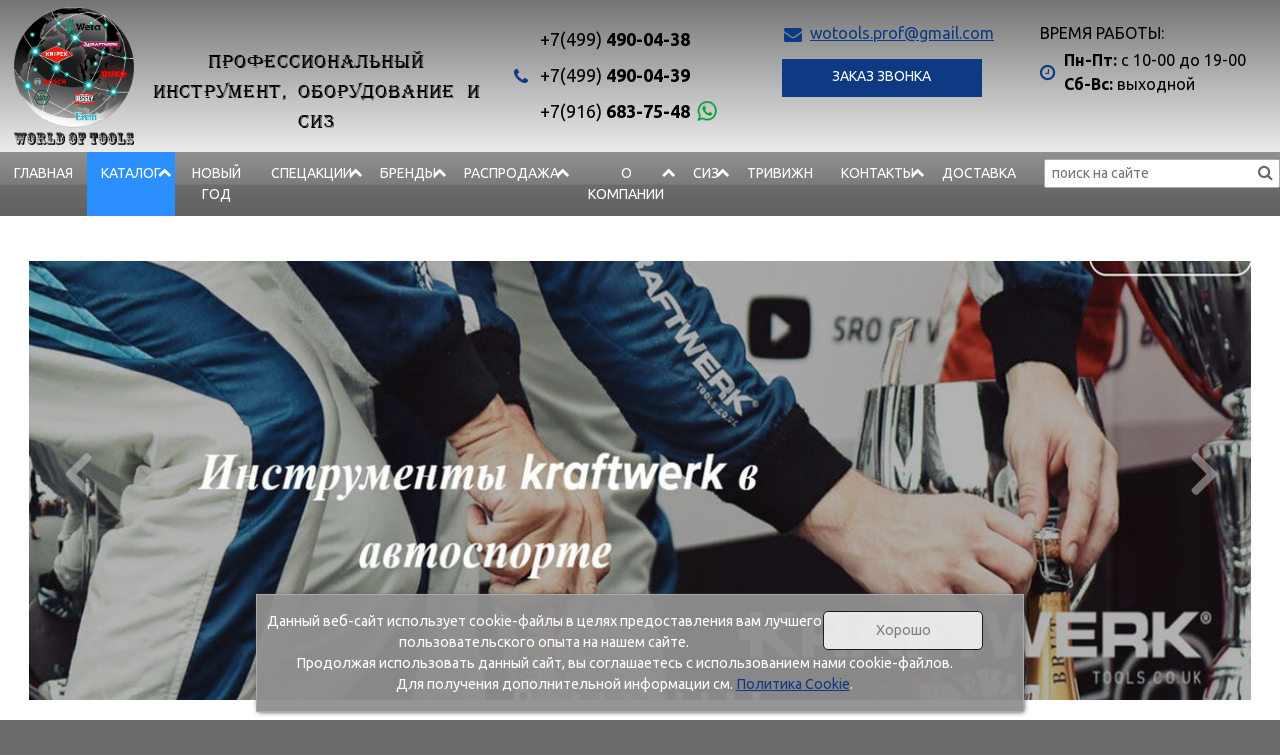

--- FILE ---
content_type: text/html; charset=UTF-8
request_url: https://wotools.ru/nws/1096-49-200-sb/ehrgonomichnyj-usilennyj-universalnyj-zahvat-ergocombi
body_size: 33229
content:
<!DOCTYPE html>
<html class="no-js inner section ishop-pg desktop" lang="ru">
<head>
<meta http-equiv="Content-Type" content="text/html; charset=utf-8">
<title>1096-49-200-SB Эргономичный усиленный универсальный захват ErgoCombi NWS - ООО Ворлд оф Тулс</title>
<meta name="keywords" content="1096-49-200-SB Эргономичный усиленный универсальный захват ErgoCombi NWS, 1096-49-200 пассатижи, 1096-49-200 захват NWS 1096-49-200, 1096-49-200 ErgoCombi NWS ">
<meta name="description" content="1096-49-200-SB Эргономичный усиленный универсальный захват ErgoCombi NWS  Купить NWS в Москве официально Гарантия NWS Скидки Выгодные цены на NWS Официально NWS Скидки Немецкое качество Всегда в наличии NWS">
<meta name="format-detection" content="telephone=no" />
<link rel="shortcut icon" href="data/logo/favicon.ico" type="image/x-icon" />
<script src="/assets/js/vendor/jquery-2.2.4.min.js"></script>
<base href="https://wotools.ru/">
<link rel="stylesheet" href="/assets/css/wotools.min.css?ver=2">
<link rel="stylesheet" href="/assets/js/vendor/fancybox3/jquery.fancybox.min.css">
<style>
	.cdek_line {background: #fff;}
	.cdek_line .close_cdek_line {
		position: absolute;
		top: 0;
		right: 5px;
		font-size: 18px;
		cursor: pointer;
	}
</style>

	<style>
		.header-bottom .logo {float: left;}	</style>
		</head>
		<body id="body">
						<div class="wrapper" id="wrapper">
						<div class="inner-wrapper">
															<header id="myHeader">
									<div class="header-bottom w_slogan">
										<div class="container">
																							<div class="logo">
																													<a href="/" title="На главную">
																																			<img class="logo-img" src="data/logo/logo.png" alt="ООО «Ворлд оф Тулс»" title="ООО «Ворлд оф Тулс»">
																																					<span class="slogan">Профессиональный инструмент, оборудование и сиз</span>
																																																						</a>
																																</div>
															
														<div class="header-contacts">
																																																<div class="phones">
																																																						<div class="icon">
																			<a href="tel:+7499490-04-38"></a>
																		</div>
																		<ul class="phones-list">
																			<li class="phones-list__item"><a href="tel:74994900438"><span class="pref">+7(499) </span>490-04-38</a></li>																			<li class="phones-list__item"><a href="tel:74994900439"><span class="pref">+7(499) </span>490-04-39</a></li>																			<li class="phones-list__item"><a href="tel:79166837548"><span class="pref">+7(916) </span>683-75-48</a></li>																																							<li class="connect">
																																																																<a class="whatsapp" href="https://api.whatsapp.com/send?phone=79166837548"><img src="/assets/images/whatsapp.png" alt=""></a>
																																																																																																									</li> 
																																						</ul>
																	</div>
																																	
																																																<div class="mail">
																																					<div class="mail-wrapper">
																				<div class="icon">
																					<a href="mailto:wotools.prof@gmail.com"></a>
																				</div>

																				<a class="mail-link" href="mailto:wotools.prof@gmail.com">wotools.prof@gmail.com</a>																			</div>
																																																								<div class="call-order-wrapper">
																				<div id="call-order-button" class="call-order button">Заказ звонка</div>																			</div>
																																				</div>
																																	
																															<div class="times-block">
																	<div class="title">Время работы:</div>																	<span class="times">
																		<span>Пн-Пт:</span> с 10-00 до 19-00<br><span>Сб-Вс:</span> выходной																	</span>
																																			</div>
																																																																							
																																	</div>
															</div>
														</div>
													</header>
																									
													<nav id="nav-top">
														<div class="container">
																															<div class="menu-wrapper">
																	<ul class="menu_level_1 clearfix"><li><a href="https://wotools.ru/">Главная</a></li><li class="selected subcat"><span class="arrow"></span><a href="https://wotools.ru/katalog">Каталог</a><ul class="menu_level_2"><li><a href="https://wotools.ru/aotai">AOTAI</a></li><li class="subcat"><span class="arrow"></span><a href="https://wotools.ru/condtrol">CONDTROL</a><ul class="menu_level_3"><li class="subcat"><span class="arrow"></span><a href="https://wotools.ru/condtrol/lazernye-dalnomery">ЛАЗЕРНЫЕ ДАЛЬНОМЕРЫ</a><ul class="menu_level_4"><li><a href="https://wotools.ru/condtrol/seria/lazernye-dalnomery">ЛАЗЕРНЫЕ ДАЛЬНОМЕРЫ CONDTROL</a></li></ul></li></ul></li><li class="subcat"><span class="arrow"></span><a href="https://wotools.ru/knipex">KNIPEX</a><ul class="menu_level_3"><li><a href="https://wotools.ru/knipex/novinki/2024-2025">KNIPEX НОВИНКИ 2024-2025</a></li><li><a href="https://wotools.ru/knipex/novinki-2023-2024">KNIPEX НОВИНКИ 2023 - 2024</a></li><li><a href="https://wotools.ru/knipex/novinki-2022-2023">KNIPEX НОВИНКИ 2022 - 2023</a></li><li><a href="https://wotools.ru/knipex/novinki-2021">НОВИНКИ КНИПЕКС 2021</a></li><li class="subcat"><span class="arrow"></span><a href="https://wotools.ru/knipex/novinki-2019">НОВИНКИ КНИПЕКС 2019</a><ul class="menu_level_4"><li><a href="https://wotools.ru/knipex/l-boxx">KNIPEX Чемодан L-BOXX®</a></li></ul></li><li><a href="https://wotools.ru/knipex/instrument-dlya-udaleniya-izolyacii">ИНСТРУМЕНТ ДЛЯ УДАЛЕНИЯ ИЗОЛЯЦИИ</a></li><li><a href="https://wotools.ru/knipex/kleshi-trubnie-i-santekhnicheskie">KNIPEX КЛЕЩИ ТРУБНЫЕ И САНТЕХНИЧЕСКИЕ</a></li><li><a href="https://wotools.ru/knipex/kleschi-dlya-opressovki">KNIPEX КЛЕЩИ ДЛЯ ОПРЕССОВКИ</a></li><li><a href="https://wotools.ru/knipex/kleschi-kusachki">КЛЕЩИ, КУСАЧКИ</a></li><li><a href="https://wotools.ru/ehlektroizolirovannye-instrumenty">ИЗОЛИРОВАННЫЕ ИНСТРУМЕНТЫ KNIPEX</a></li></ul></li><li class="subcat"><span class="arrow"></span><a href="https://wotools.ru/wera">WERA</a><ul class="menu_level_3"><li><a href="https://wotools.ru/wera/novogodnee-predlozhenie-ot-wera-i-knipex/instrumenty-wera-i-knipex/v-podarochnoj-upakovke">НОВОГОДНЕЕ ПРЕДЛОЖЕНИЕ от WERA и KNIPEX</a></li><li><a href="https://wotools.ru/wera/informaciya-o-produktah-wera">ИНФОРМАЦИЯ О ПРОДУКТАХ WERA</a></li><li class="subcat"><span class="arrow"></span><a href="https://wotools.ru/wera/novinki-2024">WERA НОВИНКИ 2024</a><ul class="menu_level_4"><li><a href="https://wotools.ru/wera/novinki-2024/treshchotka-zyklop-comfort-3-8-i-golovki">ТРЕЩОТКА ZYKLOP COMFORT, 3/8" И ГОЛОВКИ WERA</a></li><li><a href="https://wotools.ru/wera/novinki-2024/rukoyatki-bitoderzhateli-kraftform-kompakt-s-treshchotkoj/838-ra">РУКОЯТКИ БИТОДЕРЖАТЕЛИ KRAFTFORM KOMPAKT С ТРЕЩОТКОЙ 838 RA WERA</a></li><li><a href="https://wotools.ru/wera/novinki-2024/nabory-bit-kraftform-kompakt-serii-27-xl-70-i-71">НАБОРЫ БИТ KRAFTFORM KOMPAKT СЕРИИ 27 XL, 70 И 71 WERA</a></li><li><a href="https://wotools.ru/wera/novinki-2024/nabory-bit-kraftform-kompakt-vde">НАБОРЫ БИТ KRAFTFORM KOMPAKT VDE WERA</a></li><li><a href="https://wotools.ru/wera/novinki-2024/dinamometricheskie-instrumenty">ДИНАМОМЕТРИЧЕСКИЕ ИНСТРУМЕНТЫ WERA</a></li><li><a href="https://wotools.ru/wera/novinki-2024/rozhkovyj-klyuch-joker">РОЖКОВЫЙ КЛЮЧ JOKER WERA</a></li><li><a href="https://wotools.ru/wera/novinki-2024/otvyortki-kraftform">ОТВЁРТКИ KRAFTFORM WERA</a></li><li><a href="https://wotools.ru/wera/novinki-2024/g-obraznye-klyuchi">Г-ОБРАЗНЫЕ КЛЮЧИ WERA</a></li><li><a href="https://wotools.ru/wera/novinki-2024/nabory-bit/we-057900/we-057438/we-057440/we-073631">НАБОРЫ БИТ WERA</a></li><li><a href="https://wotools.ru/wera/novinki-2024/instrumenty-dlya-sistem-otopleniya-kondicionirovaniya-i-santekhniki">ИНСТРУМЕНТЫ ДЛЯ СИСТЕМ ОТОПЛЕНИЯ, КОНДИЦИОНИРОВАНИЯ И САНТЕХНИКИ WERA</a></li></ul></li><li><a href="https://wotools.ru/wera/novinki-2022-2023">WERA НОВИНКИ 2022 - 2023</a></li><li class="subcat"><span class="arrow"></span><a href="https://wotools.ru/wera/joker">КЛЮЧ JOKER</a><ul class="menu_level_4"><li><a href="https://wotools.ru/wera/joker-pozicii">WERA JOKER позиции</a></li></ul></li><li class="subcat"><span class="arrow"></span><a href="https://wotools.ru/wera/seria900">WERA серия 900</a><ul class="menu_level_4"><li><a href="https://wotools.ru/wera/seria900-pozicii">WERA серия 900 позиции</a></li></ul></li><li class="subcat"><span class="arrow"></span><a href="https://wotools.ru/wera/seria300">WERA серия 300</a><ul class="menu_level_4"><li><a href="https://wotools.ru/wera/seria300-katalog">WERA серия 300 позиции</a></li></ul></li></ul></li><li class="subcat"><span class="arrow"></span><a href="https://wotools.ru/bessey">BESSEY</a><ul class="menu_level_3"><li><a href="https://wotools.ru/bessey/novinki/2022-2023">BESSEY НОВИНКИ 2022 - 2023 г.г.</a></li><li><a href="https://wotools.ru/bessey/tg-original">BESSEY TG Original</a></li><li class="subcat"><span class="arrow"></span><a href="https://wotools.ru/bessey/be-gz/be-g">BESSEY Цельнометал. струбцины BE-GZ и BE-GS</a><ul class="menu_level_4"><li><a href="https://wotools.ru/bessey/omega">Струбцина BESSEY-OMEGA Цельнометаллические струбцины</a></li></ul></li><li class="subcat"><span class="arrow"></span><a href="https://wotools.ru/bessey/novinki/be-revo-krev/be-revo-kre/be-gearklamp-gk/be-stc-s-mft/be-stc-set-t20/be-komplekt-stc/be-frz12/be-tl/be-st">BESSEY НОВИНКИ</a><ul class="menu_level_4"><li><a href="https://wotools.ru/bessey/vario-korpusnaia-strubtcina-revo">BESSEY Vario Корпусная струбцина REVO KREV</a></li><li><a href="https://wotools.ru/bessey/strubtcina-s-reduktorom-gearklamp-gk/be-gk">BESSEY Струбцина с редуктором GearKlamp GK</a></li></ul></li><li><a href="https://wotools.ru/bessey/visokoeffektivnie-strubcini/slm-sgm-sgtm-stbm-stbs-stbvc-gsl">BESSEY Высокоэффективные струбцины SLM, SGM, SGTM, STBM, STBS, STBVC, GSL</a></li><li><a href="https://wotools.ru/bessey/kombiklamp-sg-vad">KombiKlamp SG-VAD</a></li><li><a href="https://wotools.ru/bessey/u-obraznie-strubcini">BESSEY U-образные струбцины BE-GUZ, BE-SGU, BE-STBU, BE-GUH</a></li><li><a href="https://wotools.ru/bessey/strubcina-gra-upor-grd">Струбцины BESSEY с манипулятором для зажима и разжима в огранич. прост-ве BE-GRA упор BE-GRD</a></li><li><a href="https://wotools.ru/bessey/be-slv/modulnaya-konstruktciya/nabor-vysokoeffektivnyh-strubtcin-podstraivaiushchihsya-pod-raznoobraznie-formi-v-sbore/be-slv-be-gvs">BESSEY Высокоэффективные струбцины. Модульная конструкция. BE-SLV, BE-GVS</a></li><li><a href="https://wotools.ru/bessey/c-obraznie-strubcini">BESSEY C-образные струбцины BE-VC BE-SC BE-CDF-C</a></li><li><a href="https://wotools.ru/bessey/zazhim-dlya-plastin-ps130-ps55">BESSEY Зажим для пластин PS130 PS55</a></li><li><a href="https://wotools.ru/bessey/strubtciny-dlia-raboty-odnoy-rukoy/be-ehz/be-duoklamp-duo/be-ez/be-ezs">BESSEY Струбцины для работы одной рукой BE-EHZ BE-DuoKlamp DUO BE-EZ BE-EZS</a></li><li><a href="https://wotools.ru/bessey/legkie-strubtciny-kliklamp-kli">BESSEY Легкие струбцины KliKlamp KLI</a></li><li><a href="https://wotools.ru/bessey/lentochnie-zagimi-ban700-ban400-info">BESSEY Ленточные зажимы BAN700 BAN400</a></li><li><a href="https://wotools.ru/bessey/uglovye-zazhimy-ws">BESSEY Угловые зажимы WS</a></li><li><a href="https://wotools.ru/bessey/richagnie-strubcini/be-gh/be-gsh/be-sghs">BESSEY Рычажные струбцины BE-GH BE-GSH BE-SGHS</a></li><li><a href="https://wotools.ru/bessey/nozh-pezak-i-multitool-pretcizionnIy-rez-be-dbkph-eu-be-dbkwh-eu-be-dbkah-eu">Нож - pезак и multitool Прецизионный рез BE-DBKPH-EU BE-DBKWH-EU BE-DBKAH-EU</a></li><li><a href="https://wotools.ru/bessey/kromochnye-strubciny/kromochnye-zazhimy/ekt-55/kf2-4/ec3/kt5-1cp/kt5-2">BESSEY КРОМОЧНЫЕ СТРУБЦИНЫ (ЗАЖИМЫ)</a></li><li><a href="https://wotools.ru/bessey/zazhimy-dlya-trub/bpc">BESSEY ЗАЖИМЫ ДЛЯ ТРУБ</a></li><li><a href="https://wotools.ru/bessey/strubciny-dlya-svarochnyh-stolov">BESSEY СТРУБЦИНЫ ДЛЯ СВАРОЧНЫХ СТОЛОВ</a></li><li><a href="https://wotools.ru/bessey/fiksiruyushchie-zazhimy/prizhimnye-zazhimy/dlya-metalloobrabotki">BESSEY ФИКСИРУЮЩИЕ (ПРИЖИМНЫЕ) ЗАЖИМЫ ДЛЯ МЕТАЛЛООБРАБОТКИ И СВАРКИ</a></li><li><a href="https://wotools.ru/bessey/zazhimy-s-avtomaticheskoj-regulirovkoj">BESSEY ЗАЖИМЫ С АВТОМАТИЧЕСКОЙ РЕГУЛИРОВКОЙ</a></li></ul></li><li class="subcat"><span class="arrow"></span><a href="https://wotools.ru/heyco/katalog">HEYCO</a><ul class="menu_level_3"><li><a href="https://wotools.ru/heyco/maxline-410">HEYCO ключи Maxline 410</a></li><li><a href="https://wotools.ru/heyco/varicat">HEYCO Ручка-трещотка VaricaT</a></li><li><a href="https://wotools.ru/heyco/telegka">HEYCO Тележки - система хранения HE-1127</a></li><li><a href="https://wotools.ru/heyco/heytec/katalog">HEYCO/HEYTEC</a></li></ul></li><li><a href="https://wotools.ru/picard/katalog">PICARD</a></li><li class="subcat"><span class="arrow"></span><a href="https://wotools.ru/dremel/katalog">DREMEL</a><ul class="menu_level_3"><li><a href="https://wotools.ru/dremel/nasadki-aksessuary">НАСАДКИ / АКСЕССУАРЫ DREMEL ®</a></li></ul></li><li class="subcat selected"><span class="arrow"></span><a href="https://wotools.ru/nws">NWS</a><ul class="menu_level_3"><li><a href="https://wotools.ru/nws/otvyortki">ОТВЁРТКИ NWS</a></li><li class=" selected"><a href="https://wotools.ru/nws/sharnirno-gubcevyj-instrument">ШАРНИРНО-ГУБЦЕВЫЙ ИНСТРУМЕНТ NWS</a></li></ul></li><li class="subcat"><span class="arrow"></span><a href="https://wotools.ru/witte">WITTE</a><ul class="menu_level_3"><li class="subcat"><span class="arrow"></span><a href="https://wotools.ru/witte/otvyortki">ОТВЁРТКИ WITTE</a><ul class="menu_level_4"><li><a href="https://wotools.ru/witte/maxx/seriya">MAXX WITTE</a></li><li><a href="https://wotools.ru/witte/maxx-plus/seriya">MAXX PLUS WITTE</a></li><li><a href="https://wotools.ru/witte/maxx-vde/seriya">MAXX VDE WITTE</a></li><li><a href="https://wotools.ru/witte/maxx-vde-slim/seriya">MAXX VDE SLIM WITTE</a></li><li><a href="https://wotools.ru/witte/maxx/voltage-tester">MAXX VOLTAGE TESTER WITTE</a></li><li><a href="https://wotools.ru/witte/maxxpro-stainless">MAXXPRO STAINLESS WITTE</a></li><li><a href="https://wotools.ru/witte/maxxpro-nature">MAXXPRO NATURE WITTE</a></li><li><a href="https://wotools.ru/witte/maxxpro-women-line">MAXXPRO WOMEN Line WITTE</a></li><li><a href="https://wotools.ru/witte/pro">PRO WITTE</a></li><li><a href="https://wotools.ru/witte/pro-plus">PRO PLUS WITTE</a></li><li><a href="https://wotools.ru/witte/pro/impact">PRO IMPACT WITTE</a></li><li><a href="https://wotools.ru/witte/pro-vde">PRO VDE WITTE</a></li><li><a href="https://wotools.ru/witte/pro-slim-vde">PRO VDE SLIM WITTE</a></li><li><a href="https://wotools.ru/witte/pro-bitdrive">PRO BITDRIVE WITTE</a></li><li><a href="https://wotools.ru/witte/pro-bitdrive-ratchet">PRO BITDRIVE RATCHET WITTE</a></li><li><a href="https://wotools.ru/witte/pro-bitdrive-torque">PRO BITDRIVE TORQUE WITTE</a></li><li><a href="https://wotools.ru/witte/pro-bitdrive-torque/vde">PRO BITDRIVE TORQUE VDE WITTE</a></li><li><a href="https://wotools.ru/witte/pro/esd">PRO ESD WITTE</a></li><li><a href="https://wotools.ru/witte/pro/voltage-testers">PRO VOLTAGE TESTERS WITTE</a></li><li><a href="https://wotools.ru/witte/pro/voltage-testers">PRO VOLTAGE TESTERS WITTE</a></li><li><a href="https://wotools.ru/witte/pro/nature">PRO NATURE WITTE</a></li><li><a href="https://wotools.ru/witte/pro/t-bar">PRO Т-bar WITTE</a></li><li><a href="https://wotools.ru/witte/pro/wittron">PRO WITTRON WITTE</a></li><li><a href="https://wotools.ru/witte/pro/wittron-vde">PRO WITTRON VDE WITTE</a></li></ul></li><li class="subcat"><span class="arrow"></span><a href="https://wotools.ru/witte/shestigrannye-klyuchi/allen-keys">ШЕСТИГРАННЫЕ КЛЮЧИ  WITTE</a><ul class="menu_level_4"><li><a href="https://wotools.ru/witte/pro/allen-key/klyuchi-shestigrannye">PRO ALLEN KEYS  ШЕСТИГРАННЫЕ КЛЮЧИ WITTE</a></li></ul></li><li class="subcat"><span class="arrow"></span><a href="https://wotools.ru/witte/bity">БИТЫ WITTE</a><ul class="menu_level_4"><li><a href="https://wotools.ru/witte/maxx-impact/bits/bity">MAXX IMPACT BITS БИТЫ WITTE</a></li><li><a href="https://wotools.ru/witte/maxx-stainless-bits/bity-iz-nerzhaveyushchej-stali">MAXX STAINLESS BITS WITTE</a></li><li><a href="https://wotools.ru/witte/maxx-extra-hard-bits/bity">MAXX EXTRA-HARD BITS WITTE</a></li><li><a href="https://wotools.ru/witte/maxx-tin-bits/bity">MAXX TIN BITS WITTE</a></li><li><a href="https://wotools.ru/witte/maxx-diamond-bits/bity">MAXX DIAMOND BITS WITTE</a></li><li><a href="https://wotools.ru/witte/pro-bits/bity/witte-biti">PRO BITS БИТЫ WITTE</a></li></ul></li><li><a href="https://wotools.ru/witte/bitodeorzhateli">БИТОДЕРЖАТЕЛИ WITTE</a></li><li><a href="https://wotools.ru/witte/nabory-promyshlennyh-bit">НАБОРЫ ПРОМЫШЛЕННЫХ БИТ WITTE</a></li><li><a href="https://wotools.ru/witte/treshchotka-bitcommander">ТРЕЩОТКА BITCOMMANDER WITTE</a></li></ul></li><li class="subcat"><span class="arrow"></span><a href="https://wotools.ru/stabila">STABILA</a><ul class="menu_level_3"><li class="subcat"><span class="arrow"></span><a href="https://wotools.ru/stabila/urovni-vaterpasy">УРОВНИ/ВАТЕРПАСЫ STABILA</a><ul class="menu_level_4"><li><a href="https://wotools.ru/stabila/ehlektronnye-urovni">ЭЛЕКТРОННЫЕ УРОВНИ STABILA</a></li><li><a href="https://wotools.ru/stabila/novinki-urovni-vaterpasy">НОВИНКИ УРОВНИ/ВАТЕРПАСЫ STABILA</a></li></ul></li><li><a href="https://wotools.ru/stabila/lazernye-dalnomery">ЛАЗЕРНЫЕ ПРИБОРЫ/ДАЛЬНОМЕРЫ STABILA</a></li><li><a href="https://wotools.ru/stabila/rotacionnye-lazernye-niveliry">РОТАЦИОННЫЕ ЛАЗЕРНЫЕ НИВЕЛИРЫ STABILA</a></li></ul></li><li class="subcat"><span class="arrow"></span><a href="https://wotools.ru/wiha">WIHA</a><ul class="menu_level_3"><li><a href="https://wotools.ru/wiha/ehlektricheskaya-otvyortka-speed-e-ii">ЭЛЕКТРИЧЕСКАЯ ОТВЁРТКА SPEED E II WIHA</a></li><li><a href="https://wotools.ru/wiha/mikrootvyortki-wiha-picofinish">МИКРООТВЁРТКИ PICOFINISH WIHA</a></li><li><a href="https://wotools.ru/wiha/dinamometriya">ДИНАМОМЕТРИЯ WIHA</a></li></ul></li><li class="subcat"><span class="arrow"></span><a href="https://wotools.ru/felo">FELO</a><ul class="menu_level_3"><li><a href="https://wotools.ru/felo/ergonic">ERGONIC® серия FELO</a></li><li><a href="https://wotools.ru/felo/e-smart">E-SMART® серия FELO</a></li><li><a href="https://wotools.ru/felo/smart">SMART® серия FELO</a></li><li><a href="https://wotools.ru/felo/r-go">R-GO серия FELO</a></li><li><a href="https://wotools.ru/felo/ergonic-k">ERGONIC® K серия FELO</a></li><li><a href="https://wotools.ru/felo/nm">Нм серия FELO</a></li><li><a href="https://wotools.ru/felo/ergonic-e-slim/vde">ERGONIC® E-SLIM VDE серия FELO</a></li><li><a href="https://wotools.ru/felo/otvyortki-t-obraznye">ОТВЁРТКИ Т-ОБРАЗНЫЕ серия FELO</a></li><li><a href="https://wotools.ru/felo/bitoderzhateli">БИТОДЕРЖАТЕЛИ FELO</a></li></ul></li><li class="subcat"><span class="arrow"></span><a href="https://wotools.ru/ruko/katalog">RUKO</a><ul class="menu_level_3"><li><a href="https://wotools.ru/ruko/sverla-po-metallu-din-338-gost-10902-77">Свёрла по металлу  DIN 338 (ГОСТ 10902-77) RUKO </a></li><li><a href="https://wotools.ru/ruko/nabori-sverl-po-metallu-gost-10902-77">Наборы свёрл по металлу ГОСТ 10902-77 RUKO </a></li><li><a href="https://wotools.ru/ruko/sverlilnie-mobilnie-stanki-na-magnitnom-osnovanii">Сверлильные мобильные станки на магнитном основании RUKO</a></li><li><a href="https://wotools.ru/ruko/kromochniy-frezer-rkf10-gost-30699-2001">Кромочный фрезер RKF10 ГОСТ 30699-2001 RUKO </a></li><li><a href="https://wotools.ru/ruko/obzor-tekhnicheskikh-harakteristik-stankov-na-magnitnom-osnovanii">Обзор технических характеристик станков на магнитном основании RUKO</a></li><li class="subcat"><span class="arrow"></span><a href="https://wotools.ru/ruko/metchiki-ruchnie">Метчики ручные RUKO</a><ul class="menu_level_4"><li><a href="https://wotools.ru/ruko/metchiki-ruchnie-razdel">Метчики ручные RUKO раздел</a></li><li><a href="https://wotools.ru/ruko/nabori-ruchnikh-metchikov-razdel">Наборы ручных метчиков RUKO раздел</a></li></ul></li><li class="subcat"><span class="arrow"></span><a href="https://wotools.ru/ruko/metchiki-mashinnie">Метчики машинные RUKO</a><ul class="menu_level_4"><li><a href="https://wotools.ru/ruko/metchiki-mashinnye-razdel">Метчики машинные RUKO раздел</a></li><li><a href="https://wotools.ru/ruko/nabory-mashinnykh-metchikov-razdel">Наборы машинных метчиков RUKO раздел</a></li></ul></li><li class="subcat"><span class="arrow"></span><a href="https://wotools.ru/ruko/plashki">Плашки RUKO</a><ul class="menu_level_4"><li><a href="https://wotools.ru/ruko/plashki">Плашки RUKO</a></li><li><a href="https://wotools.ru/ruko/nabor-plashek">Набор плашек RUKO</a></li><li><a href="https://wotools.ru/ruko/derzhateli-dlia-metchikov-i-plashek">Держатели для метчиков и плашек RUKO</a></li></ul></li><li><a href="https://wotools.ru/ruko/komplekt-instrumentov-dlia-remonta-rezby">Комплект инструментов для ремонта резьбы RUKO</a></li><li><a href="https://wotools.ru/ruko/zenkera">Зенкера RUKO</a></li><li class="subcat"><span class="arrow"></span><a href="https://wotools.ru/ruko/stupenchatye-svyorla">Ступенчатые свёрла RUKO</a><ul class="menu_level_4"><li><a href="https://wotools.ru/ruko/stupenchatye-svyorla-hss-i-hsse-co-5">RUKO Ступенчатые свёрла HSS и HSSE-Co 5, CBN шлифованные со спиралевидной канавкой с подточкой острия</a></li></ul></li><li><a href="https://wotools.ru/ruko/borfrezy">Борфрезы RUKO</a></li><li><a href="https://wotools.ru/ruko/koronka">Коронки RUKO</a></li><li><a href="https://wotools.ru/RUKO/Svyorla-po-betonu">Свёрла по бетону RUKO</a></li><li><a href="https://wotools.ru/ruko/svyorla-po-derevu">Свёрла по дереву RUKO</a></li></ul></li><li><a href="https://wotools.ru/cyberpower/katalog">CYBERPOWER</a></li><li><a href="https://wotools.ru/gedore/katalog">GEDORE</a></li><li><a href="https://wotools.ru/hikmicro">HIKMICRO</a></li><li class="subcat"><span class="arrow"></span><a href="https://wotools.ru/rgk">RGK</a><ul class="menu_level_3"><li><a href="https://wotools.ru/rgk/ibp/istochniki-besperebojnogo-pitaniya">ИБП RGK</a></li><li><a href="https://wotools.ru/rgk/teplovizory">ТЕПЛОВИЗОРЫ RGK</a></li><li><a href="https://wotools.ru/kontaktnye-termometry-rgk/termogigrometry-amo">КОНТАКТНЫЕ ТЕРМОМЕТРЫ RGK ТЕРМОГИГРОМЕТРЫ AMO</a></li><li><a href="https://wotools.ru/rgk/indikatory-napryazheniya">ИНДИКАТОРЫ НАПРЯЖЕНИЯ RGK</a></li><li><a href="https://wotools.ru/rgk/multimetry/RGK_DM-10/RGK_DM-12/RGK_DM-15/RGK_DM-20/RGK_DM-25/RGK_DM-30/RGK_DM-40/RGK_DM-50/RGK_RC-10/RGK_RC-12">МУЛЬТИМЕТРЫ RGK</a></li></ul></li><li><a href="https://wotools.ru/king-tony/katalog">KING TONY</a></li><li><a href="https://wotools.ru/kontakt-chemie/katalog">KONTAKT CHEMIE</a></li><li class="subcat"><span class="arrow"></span><a href="https://wotools.ru/kraftwerk/katalog">KRAFTWERK</a><ul class="menu_level_3"><li><a href="https://wotools.ru/kraftwerk/ploskogubcy-kleshchi-kusachki">KRAFTWERK ПЛОСКОГУБЦЫ, КЛЕЩИ, КУСАЧКИ</a></li><li><a href="https://wotools.ru/kraftwerk/razdel/otvertki-golovki-nasadki">Раздел: ОТВЁРТКИ, ГОЛОВКИ, НАСАДКИ</a></li><li><a href="https://wotools.ru/kraftwerk/fonary">KRAFTWERK ФОНАРИ</a></li><li><a href="https://wotools.ru/kraftwerk/razdel-dinamometriya">Раздел: ДИНАМОМЕТРИЯ</a></li><li><a href="https://wotools.ru/kraftwerk/telegki">Раздел: ОРГАНИЗАЦИЯ РАБОЧЕГО МЕСТА</a></li><li><a href="https://wotools.ru/kraftwerk/razdel-obrabotka-kabelya">Раздел: ОБРАБОТКА КАБЕЛЯ</a></li><li><a href="https://wotools.ru/kraftwerk/gaechnye-klyuchi">KRAFTWERK ГАЕЧНЫЕ КЛЮЧИ</a></li><li><a href="https://wotools.ru/kraftwerk/sumki">KRAFTWERK СУМКИ И НАБОРЫ</a></li><li><a href="https://wotools.ru/kraftwerk/avtoservis">KRAFTWERK ИНСТРУМЕНТ ДЛЯ АВТОСЕРВИСА</a></li><li><a href="https://wotools.ru/kraftwerk/avtosport">KRAFTWERK Инструменты в автоспорте</a></li></ul></li><li class="subcat"><span class="arrow"></span><a href="https://wotools.ru/bosch/katalog">BOSCH</a><ul class="menu_level_3"><li><a href="https://wotools.ru/bosch/akkumulyatornie-dreli-shurupoverti">BOSCH АККУМУЛЯТОРНЫЕ ДРЕЛИ-ШУРУПОВЁРТЫ</a></li></ul></li><li><a href="https://wotools.ru/erem/katalog">EREM</a></li><li><a href="https://wotools.ru/stihl">STIHL</a></li><li class="subcat"><span class="arrow"></span><a href="https://wotools.ru/mob-peddinghaus/katalog">MOB PEDDINGHAUS IUS MONDELIN</a><ul class="menu_level_3"><li><a href="https://wotools.ru/mob-peddinghaus/iskrobezopasniy-instrument-gost-31441-5-2011">MOB PEDDINGHAUS IUS Искробезопасный инструмент (ГОСТ 31441.5-2011) </a></li></ul></li><li><a href="https://wotools.ru/bahco/katalog">BAHCO</a></li><li><a href="https://wotools.ru/izar/katalog">IZAR</a></li><li><a href="https://wotools.ru/unior/katalog">UNIOR</a></li><li><a href="https://wotools.ru/chemiline/kemilayn/kemilain/kemilayn/himicheskie-sredstva-ochistki-ehkspluatacii-i-dlya-zashchity">КЕМИЛАЙН</a></li><li class="subcat"><span class="arrow"></span><a href="https://wotools.ru/ansell">ANSELL</a><ul class="menu_level_3"><li><a href="https://wotools.ru/ishop/30">ANSELL промышленные перчатки</a></li><li><a href="https://wotools.ru/ishop/31">ANSELL перчатки специального назначения</a></li></ul></li><li><a href="https://wotools.ru/weldingmaster/professionalnye-мodulnye-svarochnye-stoly-weldingmaster">WELDINGMASTER </a></li><li class="subcat"><span class="arrow"></span><a href="https://wotools.ru/jokari">JOKARI</a><ul class="menu_level_3"><li><a href="https://wotools.ru/JOKARI/Nozh_dlya_razdelki_kabelya">Раздел: JOKARI Ножи для разделки кабеля </a></li><li><a href="https://wotools.ru/JOKARI/ SNYATIE_IZOLYATSII">Раздел: JOKARI Снятие изоляции</a></li><li><a href="https://wotools.ru/JOKARI/Cleshchi_dlya_snyatiya_izoliatci">Раздел: JOKARI Клещи для снятия изоляции</a></li><li><a href="https://wotools.ru/JOKARI/Semnik_izoliatcii_model_Mini">JOKARI Съемник изоляции модель Mini</a></li></ul></li><li><a href="https://wotools.ru/belman">BELMAN</a></li><li><a href="https://wotools.ru/karnasch">KARNASCH</a></li><li><a href="https://wotools.ru/kukko">KUKKO</a></li><li><a href="https://wotools.ru/kraftool">KRAFTOOL</a></li><li><a href="https://wotools.ru/revtool">REVTOOL</a></li><li><a href="https://wotools.ru/cembre">CEMBRE</a></li><li><a href="https://wotools.ru/brady">BRADY</a></li><li><a href="https://wotools.ru/niz/nizhegorodskij-instrumentalnyj-zavod">НИЗ</a></li><li><a href="https://wotools.ru/kinol/kozhnyj-antiseptik">КИНОЛ</a></li><li class="subcat"><span class="arrow"></span><a href="https://wotools.ru/usag">USAG</a><ul class="menu_level_3"><li class="subcat"><span class="arrow"></span><a href="https://wotools.ru/usag/iconic-products">ICONIC PRODUCTS USAG</a><ul class="menu_level_4"><li><a href="https://wotools.ru/usag/280-t/t-obraznye-klyuchi-s-shestigrannoj-golovkoj/opisanie-serii">Т-образные ключи с шестигранной головкой 280 T описание серии USAG</a></li><li><a href="https://wotools.ru/usag/324-seriya/opisanie/otvyortki">324 серия описание Отвёртки USAG</a></li><li><a href="https://wotools.ru/usag/treshchotka/237-a-seriya">Трещотка 237 А серия описание USAG</a></li><li><a href="https://wotools.ru/usag/285-seriya/kombinirovannye-gaechnye-klyuchi">285 серия описание Комбинированные гаечные ключи USAG</a></li><li><a href="https://wotools.ru/usag/285-ka-seriya/reversivnye-kombinirovannye-klyuchi-s-treshchotkoj-i-stopornym-kolcom">285 KA серия описание Реверсивные комбинированные ключи с трещоткой и стопорным кольцом USAG</a></li><li><a href="https://wotools.ru/usag/syomnik-dlya-maslyanogo-filtra/443-n/443-nc">Съёмники для масляного фильтра 443 N и 443 NC USAG</a></li><li><a href="https://wotools.ru/usag/150-ax/ploskogubcy-kusachki-dlinnogubcy">Плоскогубцы, кусачки, длинногубцы серия 150 AX USAG</a></li></ul></li></ul></li><li class="subcat"><span class="arrow"></span><a href="https://wotools.ru/mitutoyo">MITUTOYO</a><ul class="menu_level_3"><li><a href="https://wotools.ru/mitutoyo/shtangencirkuli">ШТАНГЕНЦИРКУЛИ MITUTOYO</a></li><li><a href="https://wotools.ru/mitutoyo/mikrometry">МИКРОМЕТРЫ MITUTOYO</a></li><li><a href="https://wotools.ru/mitutoyo/nutromery">НУТРОМЕРЫ MITUTOYO</a></li></ul></li><li><a href="https://wotools.ru/gross">GROSS</a></li><li class="subcat"><span class="arrow"></span><a href="https://wotools.ru/smartlift/katalog">SMARTLIFT</a><ul class="menu_level_3"><li><a href="https://wotools.ru/smartlift/gidravlicheskie-telezhki-rohli">ГИДРАВЛИЧЕСКИЕ ТЕЛЕЖКИ (РОХЛИ) SMARTLIFT</a></li></ul></li></ul></li><li><a href="https://wotools.ru/noviy_god">НОВЫЙ ГОД</a></li><li class="subcat"><span class="arrow"></span><a href="https://wotools.ru/akcii">СПЕЦАКЦИИ</a><ul class="menu_level_2"><li><a href="https://wotools.ru/akciya/do-31-12-2025">НОВОГОДНЯЯ АКЦИЯ до 31 декабря 2025 года</a></li><li><a href="https://wotools.ru/knipex/akciya/s-09-01-2025-po-31-03-2025">KNIPEX АКЦИЯ с 09.01.2025 по 31.03.2025 г.г.</a></li><li><a href="https://wotools.ru/besseу/specakciya/strubciny-1-kvartal-2025">BESSEY СПЕЦАКЦИЯ 1 квартал 2025 год</a></li><li><a href="https://wotools.ru/knipex/akciya/s-01-07-2023-po-31-12-2023/ploskogubcy-passatizhi-dlinnogubcy-bokorezy">KNIPEX АКЦИЯ с 01.07.2023 по 30.06.2024 г.г.</a></li><li><a href="https://wotools.ru/knipex/akciya/s-01-11-2025-po-31-12-2025">KNIPEX АКЦИЯ с 01.11.2025 по 31.12.2025 г.г.</a></li><li><a href="https://wotools.ru/knipex/akciya/s-01-07-2023-po-31-12-2023">KNIPEX АКЦИЯ с 01.07.2023 по 30.06.2024 г.г.</a></li><li><a href="https://wotools.ru/wera/akciya/s-15-07-2024-po-30-09-2024-g-g">WERA АКЦИЯ с 15.07.2023 по 30.09.2024 г.г.</a></li><li><a href="https://wotools.ru/wera/akciya/s-01-03-2023-po-31-12-2023-g-g">WERA АКЦИЯ с 01.07.2023 по 31.03. 2024 г.г.</a></li><li><a href="https://wotools.ru/felo/akciya/s-01-02-2024-po-30-04-2024">FELO АКЦИЯ с 01.02.2024 по 30.04. 2024 г.г.</a></li><li><a href="https://wotools.ru/knipex/rozhdestvenskij-nabor/kn-002072s6">KNIPEX РОЖДЕСТВЕНСКИЙ НАБОР KN-002072S6</a></li><li><a href="https://wotools.ru/felo/akciya/do-31-12-2023">FELO АКЦИЯ до 31.12.2023 г.г.</a></li><li class="subcat"><span class="arrow"></span><a href="https://wotools.ru/knipex/akciya/01/10/2021-31/12/21">KNIPEX АКЦИЯ с 01.10.2021 по 31.12.2021 г.г.</a><ul class="menu_level_3"><li><a href="https://wotools.ru/knipex/akciya/01/10/2021-31/12/21-tablicy">KNIPEX АКЦИЯ с 01.10.2021 по 31.12.2021 г.г. таблицы</a></li><li><a href="https://wotools.ru/knipex/akciya/01/10/2021-31/12/21-tablicy2">KNIPEX АКЦИЯ с 01.10.2021 по 31.12.2021 г.г. таблицы2</a></li><li><a href="https://wotools.ru/knipex/akciya/01/10/2021-31/12/21-tablicy3">KNIPEX АКЦИЯ с 01.10.2021 по 31.12.2021 г.г. таблицы3</a></li><li><a href="https://wotools.ru/knipex/akciya/01/10/2021-31/12/21-tablicy4">KNIPEX АКЦИЯ с 01.10.2021 по 31.12.2021 г.г. таблицы4</a></li><li><a href="https://wotools.ru/knipex/akciya/01/10/2021-31/12/21-tablicy5">KNIPEX АКЦИЯ с 01.10.2021 по 31.12.2021 г.г. таблицы5</a></li><li><a href="https://wotools.ru/knipex/akciya/01/10/2021-31/12/21-tablicy6">KNIPEX АКЦИЯ с 01.10.2021 по 31.12.2021 г.г. таблицы6</a></li><li><a href="https://wotools.ru/knipex/akciya/01/10/2021-31/12/21-tablicy7">KNIPEX АКЦИЯ с 01.10.2021 по 31.12.2021 г.г. таблицы7</a></li></ul></li><li><a href="https://wotools.ru/wera/akciya/01/07/2021-31/12/21">WERA АКЦИЯ с 01.07.2021 по 31.12.2021 г.г.</a></li><li><a href="https://wotools.ru/knipex/akciya/01/04/2021-30/06/21">KNIPEX АКЦИЯ с 01.04.2021 по 30.06.2021 г.г.</a></li><li class="subcat"><span class="arrow"></span><a href="https://wotools.ru/knipex/akciya/01/11/20-31/12/20">KNIPEX АКЦИЯ с 01.11.2020 по 31.12.2020 г.г.</a><ul class="menu_level_3"><li><a href="https://wotools.ru/knipex/akciya/01/11/20-31/12/20-broshyura">KNIPEX АКЦИЯ с 01.11.2020 по 31.12.2020 г.г.- брошюра</a></li></ul></li><li><a href="https://wotools.ru/akciya/bessey-i-erdy-noyabr-2020">АКЦИЯ BESSEY и ERDY ноябрь 2020</a></li><li><a href="https://wotools.ru/knipex/akciya/s-01/08/2020-po-31/10/2020">KNIPEX АКЦИЯ  с 01.08.2020 по 31.10.2020 г.г.</a></li><li><a href="https://wotools.ru/wera/akciya/01-04-2020-31-05-2020">WERA АКЦИЯ с 01.04.2020 г. по 31.05.2020 г.г.</a></li><li><a href="https://wotools.ru/wera/akciya/01.02.2020">WERA АКЦИЯ 01.02.2020 г.</a></li><li><a href="https://wotools.ru/kraftwerk/akciya-do-31.01.2020">KRAFTWERK АКЦИЯ до 31.01.2020 г.</a></li><li><a href="https://wotools.ru/wera/akciya/s-01.09.2019-po-31.10.2019">WERA АКЦИЯ 01.09.2019 г. по 31.10.2019 г.</a></li><li><a href="https://wotools.ru/besseу/akciya2019/nozh-i-fonar">BESSEY СПЕЦАКЦИЯ</a></li><li><a href="https://wotools.ru/knipex/akciya/06-05-202015-07-2020">KNIPEX АКЦИЯ с 06.05.2020 г. по 15.07.2020 г.г.</a></li><li class="subcat"><span class="arrow"></span><a href="https://wotools.ru/knipex/akciya/18/01/2021-31/03/21">KNIPEX АКЦИЯ с 18.01.2021 по 31.03.2021 г.г.</a><ul class="menu_level_3"><li><a href="https://wotools.ru/knipex/akciya/18/01/2021-31/03/21-broshyura">KNIPEX АКЦИЯ с 18.01.2021 по 31.03.2021 г.г. брошюра</a></li></ul></li><li><a href="https://wotools.ru/heyco/bessey/akciya-01.10.2019-po-31.12.2019">HEYCO - BESSEY АКЦИЯ 01.10.2019 г. по 31.12.2019 г.</a></li><li><a href="https://wotools.ru/knipex/akciya/do-31-12-2019">KNIPEX АКЦИЯ до 31.12.2019 год</a></li><li><a href="https://wotools.ru/knipex/akciya/s-01-03-2020-po-30-04-2020">KNIPEX АКЦИЯ с 01.03.2020 г. по 30.04.2020 г.</a></li><li><a href="https://wotools.ru/akciya/knipex-wera/s-10-02-2020-po-29-02-2020-g">АКЦИЯ KNIPEX И WERA с 10.02.2020 по 29.02.2020 г.г.</a></li></ul></li><li class="subcat"><span class="arrow"></span><a href="https://wotools.ru/nashi/postavschiki">БРЕНДЫ</a><ul class="menu_level_2"><li><a href="https://wotools.ru/knipex/katalog">KNIPEX</a></li><li><a href="https://wotools.ru/wera/katalog">WERA</a></li><li><a href="https://wotools.ru/bosch">BOSCH</a></li><li><a href="https://wotools.ru/nws/katalog">NWS</a></li><li class="subcat"><span class="arrow"></span><a href="https://wotools.ru/katalog/bessey">BESSEY</a><ul class="menu_level_3"><li><a href="https://wotools.ru/bessey-harakteristiki-firmennyh-izdeliy">BESSEY Характеристики фирменных изделий струбцин</a></li></ul></li><li><a href="https://wotools.ru/dremel/katalog">DREMEL</a></li><li><a href="https://wotools.ru/brend/felo">FELO</a></li><li><a href="https://wotools.ru/hikmicro/katalog">HIKMICRO</a></li><li><a href="https://wotools.ru/kraftwerk">KRAFTWERK</a></li><li><a href="https://wotools.ru/erem/razdel">EREM</a></li><li><a href="https://wotools.ru/heyco">HEYCO</a></li><li><a href="https://wotools.ru/gedore">GEDORE</a></li><li><a href="https://wotools.ru/izar">IZAR</a></li><li><a href="https://wotools.ru/jokari/razdel">JOKARI</a></li><li><a href="https://wotools.ru/page/39">ANSELL</a></li><li><a href="https://wotools.ru/CyberPower/razdel">CYBERPOWER</a></li><li><a href="https://wotools.ru/weldingmaster/professionalnye-svarochnye-stoly-weldingmaster">WELDINGMASTER Профессиональные сварочные столы</a></li><li><a href="https://wotools.ru/king tony/razdel">KING TONY</a></li><li><a href="https://wotools.ru/bahco">BAHCO</a></li><li><a href="https://wotools.ru/picard">PICARD</a></li><li><a href="https://wotools.ru/ruko/razdel">RUKO</a></li><li><a href="https://wotools.ru/unior">UNIOR</a></li><li><a href="https://wotools.ru/mob-peddinghaus">MOB-PEDDINGHAUS-IUS-MONDELIN</a></li><li><a href="https://wotools.ru/kontakt-chemie/sprei/aerozoli-dlya-elektroniki">KONTAKT CHEMIE </a></li></ul></li><li class="subcat"><span class="arrow"></span><a href="https://wotools.ru/rasprodazha">РАСПРОДАЖА</a><ul class="menu_level_2"><li><a href="https://wotools.ru/rasprodazha/we-057131/nabor-bit">WE-057131 Набор бит 8251/55/67/895-60 Z Bit-Safe Classic РАСПРОДАЖА WERA</a></li><li><a href="https://wotools.ru/rasprodazha/2608603171/2-608-603-171/rasprodazha-diskov-bosch">2.608.603.171 (2608603171) РАСПРОДАЖА дисков BOSCH</a></li></ul></li><li class="subcat"><span class="arrow"></span><a href="https://wotools.ru/worldoftools">О компании</a><ul class="menu_level_2"><li><a href="https://wotools.ru/WorldofTools ">Как мы работаем</a></li><li><a href="https://wotools.ru/worldoftools/preimuschestva-dostoinstva">Достоинства </a></li></ul></li><li class="subcat"><span class="arrow"></span><a href="https://wotools.ru/siz/sredtsva-individualnoj-zashchity">СИЗ</a><ul class="menu_level_2"><li><a href="https://wotools.ru/siz/maski-i-respiratory/noname">РЕСПИРАТОРЫ и МАСКИ noname</a></li><li><a href="https://wotools.ru/siz/respiratory/alina-yuliya-lepestok">РЕСПИРАТОРЫ: Алина, Юлия, Лепесток</a></li><li><a href="https://wotools.ru/siz/respiratory/spiro">РЕСПИРАТОРЫ СПИРО</a></li><li><a href="https://wotools.ru/siz/respiratory/spirotek">РЕСПИРАТОРЫ SPIROTEK</a></li><li><a href="https://wotools.ru/siz/3m-zashchita-organov-dyhaniya">3M ЗАЩИТА ОРГАНОВ ДЫХАНИЯ</a></li><li><a href="https://wotools.ru/siz/unix-zashchita-organov-dyhaniya">UNIX ЗАЩИТА ОРГАНОВ ДЫХАНИЯ</a></li><li><a href="https://wotools.ru/siz/jeta-safety/zashchita-organov-dyhaniya">JETA SAFETY™ ЗАЩИТА ОРГАНОВ ДЫХАНИЯ</a></li><li><a href="https://wotools.ru/siz/zashchita-organov-sluha/3m-naushniki/uvex-berushi/bilsom-berushi/smart-fit/berushi- naushniki-honeywell">ЗАЩИТА ОРГАНОВ СЛУХА</a></li><li><a href="https://wotools.ru/siz/uvex/zashchita-golovy">ЗАЩИТА ГОЛОВЫ UVEX</a></li><li><a href="https://wotools.ru/siz/zashchitnye-kombinezony-tajvek/chemmax1/mikromaks-nc/rumaks">ЗАЩИТНЫЕ КОМБИНЕЗОНЫ</a></li><li><a href="https://wotools.ru/siz/zashchita-glaz/ochki-3m/ochki-uvex/ochki-rosomz/ochki-univet/ochki-honeywell">ЗАЩИТА ГЛАЗ ОЧКИ</a></li><li><a href="https://wotools.ru/siz/zashchita-ruk/perchatki-uvex/perchatki-ansell/perchatki-vibrohit/perchatki-hakasy/perchatki-uvex/perchatki-manipula">ЗАЩИТА РУК</a></li></ul></li><li><a href="https://wotools.ru/promotion/trivizhn">Тривижн</a></li><li class="subcat"><span class="arrow"></span><a href="https://wotools.ru/kontakti-world-of-tools">Контакты</a><ul class="menu_level_2"><li><a href="https://wotools.ru/pologenie_o_peronalnih_dannih_fz152">ПОЛОЖЕНИЕ О ПЕРСОНАЛЬНЫХ ДАННЫХ</a></li></ul></li><li><a href="https://wotools.ru/dostavka">Доставка</a></li></ul>																</div>
																																															<div class="search">
																	<div class="search-icon"></div>
<div class="search-form" role="search"><input type="text" class="search-input input-text js-search__input" value="" placeholder="поиск на сайте"><div class="search-form__button"></div><div class="search-close__button"></div></div>																</div>
																														</div>
													</nav>
													
												
		<style type="text/css">
			@media only screen and (max-width: 1200px){
				.slider.owl-carousel .owl-item .slider-item {
					height: calc(35.714285714286em + 37.714285714286vw - 34.714285714286em) !important;
				}
			}
		</style>
		<div class="slider-block" style="">
			<div class="container-bootstrap">
				<div class="row">
				<div class="col">
			<div id="slider-main" class="slider owl-carousel" data-premium="1">

									<div class="slider-item" style="height: 35.714285714286em">
													<a style="background: url('imgtmp/orign_100_w/data/slider/banner-kraftwerk-moto1.jpg') center no-repeat; background-size: contain;;" href="https://wotools.ru/kraftwerk/avtosport">
							</a>
																									</div>
															<div class="slider-item" style="height: 35.714285714286em">
													<a style="background: url('imgtmp/orign_100_w/data/slider/NEW_BANNER/banner_bosch_new.png') center no-repeat; background-size: contain;;" href="https://wotools.ru/bosch/katalog">
							</a>
																									</div>
															<div class="slider-item" style="height: 35.714285714286em">
													<a style="background: url('imgtmp/orign_100_w/data/slider/banner-aktsiya-31.12.2025-g.--2.png') center no-repeat; background-size: contain;;" href="https://wotools.ru/akciya/do-31-12-2025">
							</a>
																									</div>
															<div class="slider-item" style="height: 35.714285714286em">
													<a style="background: url('imgtmp/orign_100_w/data/slider/NEW_BANNER/banner_ruko_new_2.png') center no-repeat; background-size: contain;;" href="https://wotools.ru/ruko/katalog">
							</a>
																									</div>
															<div class="slider-item" style="height: 35.714285714286em">
													<a style="background: url('imgtmp/orign_100_w/data/slider/banner_novinki_wera_22-23.png') center no-repeat; background-size: contain;;" href="https://wotools.ru/wera/novinki-2022-2023">
							</a>
																									</div>
															<div class="slider-item" style="height: 35.714285714286em">
													<a style="background: url('imgtmp/orign_100_w/data/BESSEY/BESSEY-NOVINKI/NOVINKI-BESSEY/Novinki_BESSEY_18-19_a.jpg') center no-repeat; background-size: contain;;" href="https://wotools.ru/bessey/novinki/be-revo-krev/be-revo-kre/be-gearklamp-gk/be-stc-s-mft/be-stc-set-t20/be-komplekt-stc/be-frz12/be-tl/be-st">
							</a>
																									</div>
															<div class="slider-item" style="height: 35.714285714286em">
													<a style="background: url('imgtmp/orign_100_w/data/slider/NEW_BANNER/banner_hikmicro_new.png') center no-repeat; background-size: contain;;" href="https://wotools.ru/hikmicro">
							</a>
																									</div>
															<div class="slider-item" style="height: 35.714285714286em">
													<a style="background: url('imgtmp/orign_100_w/data/slider/NEW_BANNER/banner_wiha_new.png') center no-repeat; background-size: contain;;" href="https://wotools.ru/wiha">
							</a>
																									</div>
															<div class="slider-item" style="height: 35.714285714286em">
													<a style="background: url('imgtmp/orign_100_w/data/slider/banner_rogdestvo.jpg') center no-repeat; background-size: contain;;" href="https://wotools.ru/knipex/rozhdestvenskij-nabor/kn-002072s6">
							</a>
																									</div>
															<div class="slider-item" style="height: 35.714285714286em">
													<a style="background: url('imgtmp/orign_100_w/data/MOB/banner_mob_2.jpg') center no-repeat; background-size: contain;;" href="https://wotools.ru/mob-peddinghaus/katalog">
							</a>
																									</div>
																			</div>
									</div>
									</div>
									</div>
								</div>

																
								<script>

									$(function() {
										$("#slider-main").owlCarousel({
																								animateOut: ['bounceOut', 'bounceOutDown', 'bounceOutLeft', 'bounceOutRight', 'bounceOutUp', 'fadeOut', 'fadeOutDown', 'fadeOutDownBig', 'fadeOutLeft', 'fadeOutLeftBig', 'fadeOutRight', 'fadeOutRightBig', 'fadeOutUp', 'fadeOutUpBig', 'flipOutX', 'flipOutY', 'lightSpeedOut', 'rotateOut', 'rotateOutDownLeft', 'rotateOutDownRight', 'rotateOutUpLeft', 'rotateOutUpRight', 'hinge', , 'rollOut', 'zoomOut', 'zoomOutDown', 'zoomOutLeft', 'zoomOutRight', 'zoomOutUp', 'slideOutDown', 'slideOutLeft', 'slideOutRight', 'slideOutUp'],
													animateIn: ['bounceIn', 'bounceInDown', 'bounceInLeft', 'bounceInRight', 'bounceInUp', 'fadeIn', 'fadeInDown', 'fadeInDownBig', 'fadeInLeft', 'fadeInLeftBig', 'fadeInRight', 'fadeInRightBig', 'fadeInUp', 'fadeInUpBig', 'flipInX', 'flipInY', 'lightSpeedIn', 'rotateIn', 'rotateInDownLeft', 'rotateInDownRight', 'rotateInUpLeft', 'rotateInUpRight', 'jackInTheBox', 'rollIn', 'zoomIn', 'zoomInDown', 'zoomInLeft', 'zoomInRight', 'zoomInUp', 'slideInDown', 'slideInLeft', 'slideInRight', 'slideInUp'],
																										autoplay: true,
													// autoplayHoverPause: true,
													stopOnHover: true,
													nav: 1,
													lazyLoad: true,
													loop: true,
													dots: 1,
													touchDrag: true,
													smartSpeed: 2000,
													responsiveRefreshRate: 10,
													items: 1
													,navText: ['\uf104', '\uf105']												});
										var owl = $('#slider-main');
										// Останавливаем автопрокрутку при нажатии на кнопки навигации
										$(".owl-nav").on("mousedown", function() {
											owl.trigger('stop.owl.autoplay');
										});

										// Возобновляем автопрокрутку после отпускания кнопки навигации
										$(".owl-nav").on("mouseup", function() {
											owl.trigger('play.owl.autoplay');
										});
									});

								</script>

								
																																																																																				
												<main class="">
													<div class="container">
																													<aside class="main-left-menu">
																																																					<div class="module catalog">

					<div class="module-header toggle"><span>Каталог</span></div>
			
			<div class="module-wrapper">
				<div class="nav-left"><ul class="ishop menu_level_1"><li class=" subcats_exists"><span class="arrow"></span><a href="https://wotools.ru/condtrol">CONDTROL</a><ul class="menu_level_2"><li><span class="arrow"></span><a href="https://wotools.ru/condtrol/lazernye-dalnomery">ЛАЗЕРНЫЕ ДАЛЬНОМЕРЫ</a><ul class="menu_level_3"><li><a href="https://wotools.ru/condtrol/seria/lazernye-dalnomery">ЛАЗЕРНЫЕ ДАЛЬНОМЕРЫ CONDTROL</a></li></ul></li></ul></li><li class=""><a href="https://wotools.ru/aotai">AOTAI</a></li><li class=" subcats_exists"><span class="arrow"></span><a href="https://wotools.ru/knipex">KNIPEX</a><ul class="menu_level_2"><li><a href="https://wotools.ru/knipex/novinki/2024-2025">KNIPEX НОВИНКИ 2024-2025</a></li><li><a href="https://wotools.ru/knipex/novinki-2023-2024">KNIPEX НОВИНКИ 2023 - 2024</a></li><li><a href="https://wotools.ru/knipex/novinki-2022-2023">KNIPEX НОВИНКИ 2022 - 2023</a></li><li><a href="https://wotools.ru/knipex/novinki-2021">НОВИНКИ КНИПЕКС 2021</a></li><li><span class="arrow"></span><a href="https://wotools.ru/knipex/novinki-2019">НОВИНКИ КНИПЕКС 2019</a><ul class="menu_level_3"><li><a href="https://wotools.ru/knipex/l-boxx">KNIPEX Чемодан L-BOXX®</a></li></ul></li><li><a href="https://wotools.ru/knipex/instrument-dlya-udaleniya-izolyacii">ИНСТРУМЕНТ ДЛЯ УДАЛЕНИЯ ИЗОЛЯЦИИ</a></li><li><a href="https://wotools.ru/knipex/kleshi-trubnie-i-santekhnicheskie">KNIPEX КЛЕЩИ ТРУБНЫЕ И САНТЕХНИЧЕСКИЕ</a></li><li><a href="https://wotools.ru/knipex/kleschi-dlya-opressovki">KNIPEX КЛЕЩИ ДЛЯ ОПРЕССОВКИ</a></li><li><a href="https://wotools.ru/knipex/kleschi-kusachki">КЛЕЩИ, КУСАЧКИ</a></li><li><a href="https://wotools.ru/ehlektroizolirovannye-instrumenty">ИЗОЛИРОВАННЫЕ ИНСТРУМЕНТЫ KNIPEX</a></li></ul></li><li class=" subcats_exists"><span class="arrow"></span><a href="https://wotools.ru/wera">WERA</a><ul class="menu_level_2"><li><a href="https://wotools.ru/wera/novogodnee-predlozhenie-ot-wera-i-knipex/instrumenty-wera-i-knipex/v-podarochnoj-upakovke">НОВОГОДНЕЕ ПРЕДЛОЖЕНИЕ от WERA и KNIPEX</a></li><li><a href="https://wotools.ru/wera/informaciya-o-produktah-wera">ИНФОРМАЦИЯ О ПРОДУКТАХ WERA</a></li><li><span class="arrow"></span><a href="https://wotools.ru/wera/novinki-2024">WERA НОВИНКИ 2024</a><ul class="menu_level_3"><li><a href="https://wotools.ru/wera/novinki-2024/treshchotka-zyklop-comfort-3-8-i-golovki">ТРЕЩОТКА ZYKLOP COMFORT, 3/8" И ГОЛОВКИ WERA</a></li><li><a href="https://wotools.ru/wera/novinki-2024/rukoyatki-bitoderzhateli-kraftform-kompakt-s-treshchotkoj/838-ra">РУКОЯТКИ БИТОДЕРЖАТЕЛИ KRAFTFORM KOMPAKT С ТРЕЩОТКОЙ 838 RA WERA</a></li><li><a href="https://wotools.ru/wera/novinki-2024/nabory-bit-kraftform-kompakt-serii-27-xl-70-i-71">НАБОРЫ БИТ KRAFTFORM KOMPAKT СЕРИИ 27 XL, 70 И 71 WERA</a></li><li><a href="https://wotools.ru/wera/novinki-2024/nabory-bit-kraftform-kompakt-vde">НАБОРЫ БИТ KRAFTFORM KOMPAKT VDE WERA</a></li><li><a href="https://wotools.ru/wera/novinki-2024/dinamometricheskie-instrumenty">ДИНАМОМЕТРИЧЕСКИЕ ИНСТРУМЕНТЫ WERA</a></li><li><a href="https://wotools.ru/wera/novinki-2024/rozhkovyj-klyuch-joker">РОЖКОВЫЙ КЛЮЧ JOKER WERA</a></li><li><a href="https://wotools.ru/wera/novinki-2024/otvyortki-kraftform">ОТВЁРТКИ KRAFTFORM WERA</a></li><li><a href="https://wotools.ru/wera/novinki-2024/g-obraznye-klyuchi">Г-ОБРАЗНЫЕ КЛЮЧИ WERA</a></li><li><a href="https://wotools.ru/wera/novinki-2024/nabory-bit/we-057900/we-057438/we-057440/we-073631">НАБОРЫ БИТ WERA</a></li><li><a href="https://wotools.ru/wera/novinki-2024/instrumenty-dlya-sistem-otopleniya-kondicionirovaniya-i-santekhniki">ИНСТРУМЕНТЫ ДЛЯ СИСТЕМ ОТОПЛЕНИЯ, КОНДИЦИОНИРОВАНИЯ И САНТЕХНИКИ WERA</a></li></ul></li><li><a href="https://wotools.ru/wera/novinki-2022-2023">WERA НОВИНКИ 2022 - 2023</a></li><li><span class="arrow"></span><a href="https://wotools.ru/wera/joker">КЛЮЧ JOKER</a><ul class="menu_level_3"><li><a href="https://wotools.ru/wera/joker-pozicii">WERA JOKER позиции</a></li></ul></li><li><span class="arrow"></span><a href="https://wotools.ru/wera/seria900">WERA серия 900</a><ul class="menu_level_3"><li><a href="https://wotools.ru/wera/seria900-pozicii">WERA серия 900 позиции</a></li></ul></li><li><span class="arrow"></span><a href="https://wotools.ru/wera/seria300">WERA серия 300</a><ul class="menu_level_3"><li><a href="https://wotools.ru/wera/seria300-katalog">WERA серия 300 позиции</a></li></ul></li></ul></li><li class=" subcats_exists"><span class="arrow"></span><a href="https://wotools.ru/bessey">BESSEY</a><ul class="menu_level_2"><li><a href="https://wotools.ru/bessey/novinki/2022-2023">BESSEY НОВИНКИ 2022 - 2023 г.г.</a></li><li><a href="https://wotools.ru/bessey/tg-original">BESSEY TG Original</a></li><li><span class="arrow"></span><a href="https://wotools.ru/bessey/be-gz/be-g">BESSEY Цельнометал. струбцины BE-GZ и BE-GS</a><ul class="menu_level_3"><li><a href="https://wotools.ru/bessey/omega">Струбцина BESSEY-OMEGA Цельнометаллические струбцины</a></li></ul></li><li><span class="arrow"></span><a href="https://wotools.ru/bessey/novinki/be-revo-krev/be-revo-kre/be-gearklamp-gk/be-stc-s-mft/be-stc-set-t20/be-komplekt-stc/be-frz12/be-tl/be-st">BESSEY НОВИНКИ</a><ul class="menu_level_3"><li><a href="https://wotools.ru/bessey/vario-korpusnaia-strubtcina-revo">BESSEY Vario Корпусная струбцина REVO KREV</a></li><li><a href="https://wotools.ru/bessey/strubtcina-s-reduktorom-gearklamp-gk/be-gk">BESSEY Струбцина с редуктором GearKlamp GK</a></li></ul></li><li><a href="https://wotools.ru/bessey/visokoeffektivnie-strubcini/slm-sgm-sgtm-stbm-stbs-stbvc-gsl">BESSEY Высокоэффективные струбцины SLM, SGM, SGTM, STBM, STBS, STBVC, GSL</a></li><li><a href="https://wotools.ru/bessey/kombiklamp-sg-vad">KombiKlamp SG-VAD</a></li><li><a href="https://wotools.ru/bessey/u-obraznie-strubcini">BESSEY U-образные струбцины BE-GUZ, BE-SGU, BE-STBU, BE-GUH</a></li><li><a href="https://wotools.ru/bessey/strubcina-gra-upor-grd">Струбцины BESSEY с манипулятором для зажима и разжима в огранич. прост-ве BE-GRA упор BE-GRD</a></li><li><a href="https://wotools.ru/bessey/be-slv/modulnaya-konstruktciya/nabor-vysokoeffektivnyh-strubtcin-podstraivaiushchihsya-pod-raznoobraznie-formi-v-sbore/be-slv-be-gvs">BESSEY Высокоэффективные струбцины. Модульная конструкция. BE-SLV, BE-GVS</a></li><li><a href="https://wotools.ru/bessey/c-obraznie-strubcini">BESSEY C-образные струбцины BE-VC BE-SC BE-CDF-C</a></li><li><a href="https://wotools.ru/bessey/zazhim-dlya-plastin-ps130-ps55">BESSEY Зажим для пластин PS130 PS55</a></li><li><a href="https://wotools.ru/bessey/strubtciny-dlia-raboty-odnoy-rukoy/be-ehz/be-duoklamp-duo/be-ez/be-ezs">BESSEY Струбцины для работы одной рукой BE-EHZ BE-DuoKlamp DUO BE-EZ BE-EZS</a></li><li><a href="https://wotools.ru/bessey/legkie-strubtciny-kliklamp-kli">BESSEY Легкие струбцины KliKlamp KLI</a></li><li><a href="https://wotools.ru/bessey/lentochnie-zagimi-ban700-ban400-info">BESSEY Ленточные зажимы BAN700 BAN400</a></li><li><a href="https://wotools.ru/bessey/uglovye-zazhimy-ws">BESSEY Угловые зажимы WS</a></li><li><a href="https://wotools.ru/bessey/richagnie-strubcini/be-gh/be-gsh/be-sghs">BESSEY Рычажные струбцины BE-GH BE-GSH BE-SGHS</a></li><li><a href="https://wotools.ru/bessey/nozh-pezak-i-multitool-pretcizionnIy-rez-be-dbkph-eu-be-dbkwh-eu-be-dbkah-eu">Нож - pезак и multitool Прецизионный рез BE-DBKPH-EU BE-DBKWH-EU BE-DBKAH-EU</a></li><li><a href="https://wotools.ru/bessey/kromochnye-strubciny/kromochnye-zazhimy/ekt-55/kf2-4/ec3/kt5-1cp/kt5-2">BESSEY КРОМОЧНЫЕ СТРУБЦИНЫ (ЗАЖИМЫ)</a></li><li><a href="https://wotools.ru/bessey/zazhimy-dlya-trub/bpc">BESSEY ЗАЖИМЫ ДЛЯ ТРУБ</a></li><li><a href="https://wotools.ru/bessey/strubciny-dlya-svarochnyh-stolov">BESSEY СТРУБЦИНЫ ДЛЯ СВАРОЧНЫХ СТОЛОВ</a></li><li><a href="https://wotools.ru/bessey/fiksiruyushchie-zazhimy/prizhimnye-zazhimy/dlya-metalloobrabotki">BESSEY ФИКСИРУЮЩИЕ (ПРИЖИМНЫЕ) ЗАЖИМЫ ДЛЯ МЕТАЛЛООБРАБОТКИ И СВАРКИ</a></li><li><a href="https://wotools.ru/bessey/zazhimy-s-avtomaticheskoj-regulirovkoj">BESSEY ЗАЖИМЫ С АВТОМАТИЧЕСКОЙ РЕГУЛИРОВКОЙ</a></li></ul></li><li class=" subcats_exists"><span class="arrow"></span><a href="https://wotools.ru/heyco/katalog">HEYCO</a><ul class="menu_level_2"><li><a href="https://wotools.ru/heyco/maxline-410">HEYCO ключи Maxline 410</a></li><li><a href="https://wotools.ru/heyco/varicat">HEYCO Ручка-трещотка VaricaT</a></li><li><a href="https://wotools.ru/heyco/telegka">HEYCO Тележки - система хранения HE-1127</a></li><li><a href="https://wotools.ru/heyco/heytec/katalog">HEYCO/HEYTEC</a></li></ul></li><li class=""><a href="https://wotools.ru/picard/katalog">PICARD</a></li><li class=" subcats_exists"><span class="arrow"></span><a href="https://wotools.ru/dremel/katalog">DREMEL</a><ul class="menu_level_2"><li><a href="https://wotools.ru/dremel/nasadki-aksessuary">НАСАДКИ / АКСЕССУАРЫ DREMEL ®</a></li></ul></li><li class=" selected subcats_exists"><span class="arrow"></span><a href="https://wotools.ru/nws">NWS</a><ul class="menu_level_2"><li><a href="https://wotools.ru/nws/otvyortki">ОТВЁРТКИ NWS</a></li><li class="selected"><a href="https://wotools.ru/nws/sharnirno-gubcevyj-instrument">ШАРНИРНО-ГУБЦЕВЫЙ ИНСТРУМЕНТ NWS</a></li></ul></li><li class=" subcats_exists"><span class="arrow"></span><a href="https://wotools.ru/witte">WITTE</a><ul class="menu_level_2"><li><span class="arrow"></span><a href="https://wotools.ru/witte/otvyortki">ОТВЁРТКИ WITTE</a><ul class="menu_level_3"><li><a href="https://wotools.ru/witte/maxx/seriya">MAXX WITTE</a></li><li><a href="https://wotools.ru/witte/maxx-plus/seriya">MAXX PLUS WITTE</a></li><li><a href="https://wotools.ru/witte/maxx-vde/seriya">MAXX VDE WITTE</a></li><li><a href="https://wotools.ru/witte/maxx-vde-slim/seriya">MAXX VDE SLIM WITTE</a></li><li><a href="https://wotools.ru/witte/maxx/voltage-tester">MAXX VOLTAGE TESTER WITTE</a></li><li><a href="https://wotools.ru/witte/maxxpro-stainless">MAXXPRO STAINLESS WITTE</a></li><li><a href="https://wotools.ru/witte/maxxpro-nature">MAXXPRO NATURE WITTE</a></li><li><a href="https://wotools.ru/witte/maxxpro-women-line">MAXXPRO WOMEN Line WITTE</a></li><li><a href="https://wotools.ru/witte/pro">PRO WITTE</a></li><li><a href="https://wotools.ru/witte/pro-plus">PRO PLUS WITTE</a></li><li><a href="https://wotools.ru/witte/pro/impact">PRO IMPACT WITTE</a></li><li><a href="https://wotools.ru/witte/pro-vde">PRO VDE WITTE</a></li><li><a href="https://wotools.ru/witte/pro-slim-vde">PRO VDE SLIM WITTE</a></li><li><a href="https://wotools.ru/witte/pro-bitdrive">PRO BITDRIVE WITTE</a></li><li><a href="https://wotools.ru/witte/pro-bitdrive-ratchet">PRO BITDRIVE RATCHET WITTE</a></li><li><a href="https://wotools.ru/witte/pro-bitdrive-torque">PRO BITDRIVE TORQUE WITTE</a></li><li><a href="https://wotools.ru/witte/pro-bitdrive-torque/vde">PRO BITDRIVE TORQUE VDE WITTE</a></li><li><a href="https://wotools.ru/witte/pro/esd">PRO ESD WITTE</a></li><li><a href="https://wotools.ru/witte/pro/voltage-testers">PRO VOLTAGE TESTERS WITTE</a></li><li><a href="https://wotools.ru/witte/pro/voltage-testers">PRO VOLTAGE TESTERS WITTE</a></li><li><a href="https://wotools.ru/witte/pro/nature">PRO NATURE WITTE</a></li><li><a href="https://wotools.ru/witte/pro/t-bar">PRO Т-bar WITTE</a></li><li><a href="https://wotools.ru/witte/pro/wittron">PRO WITTRON WITTE</a></li><li><a href="https://wotools.ru/witte/pro/wittron-vde">PRO WITTRON VDE WITTE</a></li></ul></li><li><span class="arrow"></span><a href="https://wotools.ru/witte/shestigrannye-klyuchi/allen-keys">ШЕСТИГРАННЫЕ КЛЮЧИ  WITTE</a><ul class="menu_level_3"><li><a href="https://wotools.ru/witte/pro/allen-key/klyuchi-shestigrannye">PRO ALLEN KEYS  ШЕСТИГРАННЫЕ КЛЮЧИ WITTE</a></li></ul></li><li><span class="arrow"></span><a href="https://wotools.ru/witte/bity">БИТЫ WITTE</a><ul class="menu_level_3"><li><a href="https://wotools.ru/witte/maxx-impact/bits/bity">MAXX IMPACT BITS БИТЫ WITTE</a></li><li><a href="https://wotools.ru/witte/maxx-stainless-bits/bity-iz-nerzhaveyushchej-stali">MAXX STAINLESS BITS WITTE</a></li><li><a href="https://wotools.ru/witte/maxx-extra-hard-bits/bity">MAXX EXTRA-HARD BITS WITTE</a></li><li><a href="https://wotools.ru/witte/maxx-tin-bits/bity">MAXX TIN BITS WITTE</a></li><li><a href="https://wotools.ru/witte/maxx-diamond-bits/bity">MAXX DIAMOND BITS WITTE</a></li><li><a href="https://wotools.ru/witte/pro-bits/bity/witte-biti">PRO BITS БИТЫ WITTE</a></li></ul></li><li><a href="https://wotools.ru/witte/bitodeorzhateli">БИТОДЕРЖАТЕЛИ WITTE</a></li><li><a href="https://wotools.ru/witte/nabory-promyshlennyh-bit">НАБОРЫ ПРОМЫШЛЕННЫХ БИТ WITTE</a></li><li><a href="https://wotools.ru/witte/treshchotka-bitcommander">ТРЕЩОТКА BITCOMMANDER WITTE</a></li></ul></li><li class=" subcats_exists"><span class="arrow"></span><a href="https://wotools.ru/stabila">STABILA</a><ul class="menu_level_2"><li><span class="arrow"></span><a href="https://wotools.ru/stabila/urovni-vaterpasy">УРОВНИ/ВАТЕРПАСЫ STABILA</a><ul class="menu_level_3"><li><a href="https://wotools.ru/stabila/ehlektronnye-urovni">ЭЛЕКТРОННЫЕ УРОВНИ STABILA</a></li><li><a href="https://wotools.ru/stabila/novinki-urovni-vaterpasy">НОВИНКИ УРОВНИ/ВАТЕРПАСЫ STABILA</a></li></ul></li><li><a href="https://wotools.ru/stabila/lazernye-dalnomery">ЛАЗЕРНЫЕ ПРИБОРЫ/ДАЛЬНОМЕРЫ STABILA</a></li><li><a href="https://wotools.ru/stabila/rotacionnye-lazernye-niveliry">РОТАЦИОННЫЕ ЛАЗЕРНЫЕ НИВЕЛИРЫ STABILA</a></li></ul></li><li class=" subcats_exists"><span class="arrow"></span><a href="https://wotools.ru/wiha">WIHA</a><ul class="menu_level_2"><li><a href="https://wotools.ru/wiha/ehlektricheskaya-otvyortka-speed-e-ii">ЭЛЕКТРИЧЕСКАЯ ОТВЁРТКА SPEED E II WIHA</a></li><li><a href="https://wotools.ru/wiha/mikrootvyortki-wiha-picofinish">МИКРООТВЁРТКИ PICOFINISH WIHA</a></li><li><a href="https://wotools.ru/wiha/dinamometriya">ДИНАМОМЕТРИЯ WIHA</a></li></ul></li><li class=" subcats_exists"><span class="arrow"></span><a href="https://wotools.ru/felo">FELO</a><ul class="menu_level_2"><li><a href="https://wotools.ru/felo/ergonic">ERGONIC® серия FELO</a></li><li><a href="https://wotools.ru/felo/e-smart">E-SMART® серия FELO</a></li><li><a href="https://wotools.ru/felo/smart">SMART® серия FELO</a></li><li><a href="https://wotools.ru/felo/r-go">R-GO серия FELO</a></li><li><a href="https://wotools.ru/felo/ergonic-k">ERGONIC® K серия FELO</a></li><li><a href="https://wotools.ru/felo/nm">Нм серия FELO</a></li><li><a href="https://wotools.ru/felo/ergonic-e-slim/vde">ERGONIC® E-SLIM VDE серия FELO</a></li><li><a href="https://wotools.ru/felo/otvyortki-t-obraznye">ОТВЁРТКИ Т-ОБРАЗНЫЕ серия FELO</a></li><li><a href="https://wotools.ru/felo/bitoderzhateli">БИТОДЕРЖАТЕЛИ FELO</a></li></ul></li><li class=" subcats_exists"><span class="arrow"></span><a href="https://wotools.ru/ruko/katalog">RUKO</a><ul class="menu_level_2"><li><a href="https://wotools.ru/ruko/sverla-po-metallu-din-338-gost-10902-77">Свёрла по металлу  DIN 338 (ГОСТ 10902-77) RUKO </a></li><li><a href="https://wotools.ru/ruko/nabori-sverl-po-metallu-gost-10902-77">Наборы свёрл по металлу ГОСТ 10902-77 RUKO </a></li><li><a href="https://wotools.ru/ruko/sverlilnie-mobilnie-stanki-na-magnitnom-osnovanii">Сверлильные мобильные станки на магнитном основании RUKO</a></li><li><a href="https://wotools.ru/ruko/kromochniy-frezer-rkf10-gost-30699-2001">Кромочный фрезер RKF10 ГОСТ 30699-2001 RUKO </a></li><li><a href="https://wotools.ru/ruko/obzor-tekhnicheskikh-harakteristik-stankov-na-magnitnom-osnovanii">Обзор технических характеристик станков на магнитном основании RUKO</a></li><li><span class="arrow"></span><a href="https://wotools.ru/ruko/metchiki-ruchnie">Метчики ручные RUKO</a><ul class="menu_level_3"><li><a href="https://wotools.ru/ruko/metchiki-ruchnie-razdel">Метчики ручные RUKO раздел</a></li><li><a href="https://wotools.ru/ruko/nabori-ruchnikh-metchikov-razdel">Наборы ручных метчиков RUKO раздел</a></li></ul></li><li><span class="arrow"></span><a href="https://wotools.ru/ruko/metchiki-mashinnie">Метчики машинные RUKO</a><ul class="menu_level_3"><li><a href="https://wotools.ru/ruko/metchiki-mashinnye-razdel">Метчики машинные RUKO раздел</a></li><li><a href="https://wotools.ru/ruko/nabory-mashinnykh-metchikov-razdel">Наборы машинных метчиков RUKO раздел</a></li></ul></li><li><span class="arrow"></span><a href="https://wotools.ru/ruko/plashki">Плашки RUKO</a><ul class="menu_level_3"><li><a href="https://wotools.ru/ruko/plashki">Плашки RUKO</a></li><li><a href="https://wotools.ru/ruko/nabor-plashek">Набор плашек RUKO</a></li><li><a href="https://wotools.ru/ruko/derzhateli-dlia-metchikov-i-plashek">Держатели для метчиков и плашек RUKO</a></li></ul></li><li><a href="https://wotools.ru/ruko/komplekt-instrumentov-dlia-remonta-rezby">Комплект инструментов для ремонта резьбы RUKO</a></li><li><a href="https://wotools.ru/ruko/zenkera">Зенкера RUKO</a></li><li><span class="arrow"></span><a href="https://wotools.ru/ruko/stupenchatye-svyorla">Ступенчатые свёрла RUKO</a><ul class="menu_level_3"><li><a href="https://wotools.ru/ruko/stupenchatye-svyorla-hss-i-hsse-co-5">RUKO Ступенчатые свёрла HSS и HSSE-Co 5, CBN шлифованные со спиралевидной канавкой с подточкой острия</a></li></ul></li><li><a href="https://wotools.ru/ruko/borfrezy">Борфрезы RUKO</a></li><li><a href="https://wotools.ru/ruko/koronka">Коронки RUKO</a></li><li><a href="https://wotools.ru/RUKO/Svyorla-po-betonu">Свёрла по бетону RUKO</a></li><li><a href="https://wotools.ru/ruko/svyorla-po-derevu">Свёрла по дереву RUKO</a></li></ul></li><li class=""><a href="https://wotools.ru/cyberpower/katalog">CYBERPOWER</a></li><li class=""><a href="https://wotools.ru/gedore/katalog">GEDORE</a></li><li class=""><a href="https://wotools.ru/hikmicro">HIKMICRO</a></li><li class=" subcats_exists"><span class="arrow"></span><a href="https://wotools.ru/rgk">RGK</a><ul class="menu_level_2"><li><a href="https://wotools.ru/rgk/ibp/istochniki-besperebojnogo-pitaniya">ИБП RGK</a></li><li><a href="https://wotools.ru/rgk/teplovizory">ТЕПЛОВИЗОРЫ RGK</a></li><li><a href="https://wotools.ru/kontaktnye-termometry-rgk/termogigrometry-amo">КОНТАКТНЫЕ ТЕРМОМЕТРЫ RGK ТЕРМОГИГРОМЕТРЫ AMO</a></li><li><a href="https://wotools.ru/rgk/indikatory-napryazheniya">ИНДИКАТОРЫ НАПРЯЖЕНИЯ RGK</a></li><li><a href="https://wotools.ru/rgk/multimetry/RGK_DM-10/RGK_DM-12/RGK_DM-15/RGK_DM-20/RGK_DM-25/RGK_DM-30/RGK_DM-40/RGK_DM-50/RGK_RC-10/RGK_RC-12">МУЛЬТИМЕТРЫ RGK</a></li></ul></li><li class=""><a href="https://wotools.ru/king-tony/katalog">KING TONY</a></li><li class=""><a href="https://wotools.ru/kontakt-chemie/katalog">KONTAKT CHEMIE</a></li><li class=" subcats_exists"><span class="arrow"></span><a href="https://wotools.ru/kraftwerk/katalog">KRAFTWERK</a><ul class="menu_level_2"><li><a href="https://wotools.ru/kraftwerk/ploskogubcy-kleshchi-kusachki">KRAFTWERK ПЛОСКОГУБЦЫ, КЛЕЩИ, КУСАЧКИ</a></li><li><a href="https://wotools.ru/kraftwerk/razdel/otvertki-golovki-nasadki">Раздел: ОТВЁРТКИ, ГОЛОВКИ, НАСАДКИ</a></li><li><a href="https://wotools.ru/kraftwerk/fonary">KRAFTWERK ФОНАРИ</a></li><li><a href="https://wotools.ru/kraftwerk/razdel-dinamometriya">Раздел: ДИНАМОМЕТРИЯ</a></li><li><a href="https://wotools.ru/kraftwerk/telegki">Раздел: ОРГАНИЗАЦИЯ РАБОЧЕГО МЕСТА</a></li><li><a href="https://wotools.ru/kraftwerk/razdel-obrabotka-kabelya">Раздел: ОБРАБОТКА КАБЕЛЯ</a></li><li><a href="https://wotools.ru/kraftwerk/gaechnye-klyuchi">KRAFTWERK ГАЕЧНЫЕ КЛЮЧИ</a></li><li><a href="https://wotools.ru/kraftwerk/sumki">KRAFTWERK СУМКИ И НАБОРЫ</a></li><li><a href="https://wotools.ru/kraftwerk/avtoservis">KRAFTWERK ИНСТРУМЕНТ ДЛЯ АВТОСЕРВИСА</a></li><li><a href="https://wotools.ru/kraftwerk/avtosport">KRAFTWERK Инструменты в автоспорте</a></li></ul></li><li class=" subcats_exists"><span class="arrow"></span><a href="https://wotools.ru/bosch/katalog">BOSCH</a><ul class="menu_level_2"><li><a href="https://wotools.ru/bosch/akkumulyatornie-dreli-shurupoverti">BOSCH АККУМУЛЯТОРНЫЕ ДРЕЛИ-ШУРУПОВЁРТЫ</a></li></ul></li><li class=""><a href="https://wotools.ru/erem/katalog">EREM</a></li><li class=""><a href="https://wotools.ru/stihl">STIHL</a></li><li class=" subcats_exists"><span class="arrow"></span><a href="https://wotools.ru/mob-peddinghaus/katalog">MOB PEDDINGHAUS IUS MONDELIN</a><ul class="menu_level_2"><li><a href="https://wotools.ru/mob-peddinghaus/iskrobezopasniy-instrument-gost-31441-5-2011">MOB PEDDINGHAUS IUS Искробезопасный инструмент (ГОСТ 31441.5-2011) </a></li></ul></li><li class=""><a href="https://wotools.ru/bahco/katalog">BAHCO</a></li><li class=""><a href="https://wotools.ru/izar/katalog">IZAR</a></li><li class=""><a href="https://wotools.ru/unior/katalog">UNIOR</a></li><li class=""><a href="https://wotools.ru/chemiline/kemilayn/kemilain/kemilayn/himicheskie-sredstva-ochistki-ehkspluatacii-i-dlya-zashchity">КЕМИЛАЙН</a></li><li class=" subcats_exists"><span class="arrow"></span><a href="https://wotools.ru/ansell">ANSELL</a><ul class="menu_level_2"><li><a href="https://wotools.ru/ishop/30">ANSELL промышленные перчатки</a></li><li><a href="https://wotools.ru/ishop/31">ANSELL перчатки специального назначения</a></li></ul></li><li class=""><a href="https://wotools.ru/weldingmaster/professionalnye-мodulnye-svarochnye-stoly-weldingmaster">WELDINGMASTER </a></li><li class=" subcats_exists"><span class="arrow"></span><a href="https://wotools.ru/jokari">JOKARI</a><ul class="menu_level_2"><li><a href="https://wotools.ru/JOKARI/Nozh_dlya_razdelki_kabelya">Раздел: JOKARI Ножи для разделки кабеля </a></li><li><a href="https://wotools.ru/JOKARI/ SNYATIE_IZOLYATSII">Раздел: JOKARI Снятие изоляции</a></li><li><a href="https://wotools.ru/JOKARI/Cleshchi_dlya_snyatiya_izoliatci">Раздел: JOKARI Клещи для снятия изоляции</a></li><li><a href="https://wotools.ru/JOKARI/Semnik_izoliatcii_model_Mini">JOKARI Съемник изоляции модель Mini</a></li></ul></li><li class=""><a href="https://wotools.ru/belman">BELMAN</a></li><li class=""><a href="https://wotools.ru/karnasch">KARNASCH</a></li><li class=""><a href="https://wotools.ru/kukko">KUKKO</a></li><li class=""><a href="https://wotools.ru/kraftool">KRAFTOOL</a></li><li class=""><a href="https://wotools.ru/revtool">REVTOOL</a></li><li class=""><a href="https://wotools.ru/cembre">CEMBRE</a></li><li class=""><a href="https://wotools.ru/brady">BRADY</a></li><li class=""><a href="https://wotools.ru/niz/nizhegorodskij-instrumentalnyj-zavod">НИЗ</a></li><li class=""><a href="https://wotools.ru/kinol/kozhnyj-antiseptik">КИНОЛ</a></li><li class=" subcats_exists"><span class="arrow"></span><a href="https://wotools.ru/usag">USAG</a><ul class="menu_level_2"><li><span class="arrow"></span><a href="https://wotools.ru/usag/iconic-products">ICONIC PRODUCTS USAG</a><ul class="menu_level_3"><li><a href="https://wotools.ru/usag/280-t/t-obraznye-klyuchi-s-shestigrannoj-golovkoj/opisanie-serii">Т-образные ключи с шестигранной головкой 280 T описание серии USAG</a></li><li><a href="https://wotools.ru/usag/324-seriya/opisanie/otvyortki">324 серия описание Отвёртки USAG</a></li><li><a href="https://wotools.ru/usag/treshchotka/237-a-seriya">Трещотка 237 А серия описание USAG</a></li><li><a href="https://wotools.ru/usag/285-seriya/kombinirovannye-gaechnye-klyuchi">285 серия описание Комбинированные гаечные ключи USAG</a></li><li><a href="https://wotools.ru/usag/285-ka-seriya/reversivnye-kombinirovannye-klyuchi-s-treshchotkoj-i-stopornym-kolcom">285 KA серия описание Реверсивные комбинированные ключи с трещоткой и стопорным кольцом USAG</a></li><li><a href="https://wotools.ru/usag/syomnik-dlya-maslyanogo-filtra/443-n/443-nc">Съёмники для масляного фильтра 443 N и 443 NC USAG</a></li><li><a href="https://wotools.ru/usag/150-ax/ploskogubcy-kusachki-dlinnogubcy">Плоскогубцы, кусачки, длинногубцы серия 150 AX USAG</a></li></ul></li></ul></li><li class=" subcats_exists"><span class="arrow"></span><a href="https://wotools.ru/mitutoyo">MITUTOYO</a><ul class="menu_level_2"><li><a href="https://wotools.ru/mitutoyo/shtangencirkuli">ШТАНГЕНЦИРКУЛИ MITUTOYO</a></li><li><a href="https://wotools.ru/mitutoyo/mikrometry">МИКРОМЕТРЫ MITUTOYO</a></li><li><a href="https://wotools.ru/mitutoyo/nutromery">НУТРОМЕРЫ MITUTOYO</a></li></ul></li><li class=""><a href="https://wotools.ru/gross">GROSS</a></li><li class=" subcats_exists"><span class="arrow"></span><a href="https://wotools.ru/smartlift/katalog">SMARTLIFT</a><ul class="menu_level_2"><li><a href="https://wotools.ru/smartlift/gidravlicheskie-telezhki-rohli">ГИДРАВЛИЧЕСКИЕ ТЕЛЕЖКИ (РОХЛИ) SMARTLIFT</a></li></ul></li></ul></div>			</div>
		</div>
																			
																
																
																																																		
																																
																
																
																																				<div class="module vote">

					<div class="module-header toggle"><span>Опрос</span></div>
			
			<div class="module-wrapper">
				<input type="hidden" id="unique_user_code" name="unique_user_code" value="" />

<div class="vote-block">

	<div class="vote-block__title">Вам нравится наш сайт?</div>

	<div class="vote-block__box" data-voting-id="2" id="place_for_content2">
		<input type="hidden" id="voting_id" name="voting_id" value="2">
	</div>

</div>
<script>
	/* Опрос */
	$(function() {
		var unique_user_code = $('#unique_user_code').val();
		// var voting_id = $(".vote-block__box").attr('data-voting-id');

		// if(voting_id > 0) {
			$.post('opros', {
				'proccess': 'upload',
				'voting_id': 2,
				'unique_user_code': unique_user_code
			}, function(data) {
				$("#place_for_content2").html(data);
			});
		// }

	});

</script><input type="hidden" id="unique_user_code" name="unique_user_code" value="" />

<div class="vote-block opros_box_non_first">

	<div class="vote-block__title">Как поживаете?</div>

	<div class="vote-block__box" data-voting-id="1" id="place_for_content1">
		<input type="hidden" id="voting_id" name="voting_id" value="1">
	</div>

</div>
<script>
	/* Опрос */
	$(function() {
		var unique_user_code = $('#unique_user_code').val();
		// var voting_id = $(".vote-block__box").attr('data-voting-id');

		// if(voting_id > 0) {
			$.post('opros', {
				'proccess': 'upload',
				'voting_id': 1,
				'unique_user_code': unique_user_code
			}, function(data) {
				$("#place_for_content1").html(data);
			});
		// }

	});

</script>			</div>
		</div>
																																			
																															</aside>
																													<div class="content-block" role="main">
																															<div id="breadcrumbs" class="path">
																	<a href="https://wotools.ru/katalog">Каталог</a>&nbsp;»&nbsp;<a href="https://wotools.ru/nws">NWS</a>&nbsp;»&nbsp;<a href="https://wotools.ru/nws/sharnirno-gubcevyj-instrument">ШАРНИРНО-ГУБЦЕВЫЙ ИНСТРУМЕНТ NWS</a> » 1096-49-200-SB Эргономичный усиленный универсальный захват ErgoCombi NWS																</div>
																
															
															
						
		
		
		
		<div id="content" class="content">

			<div class="content-inner">
				<div class="product" itemscope itemtype="http://schema.org/Product">

	<div class="product_top clearfix">
		<div class="product_left_block">

						<div class="product-labels"></div><div class="product_photo"><a id="flink" data-fancybox="gallery" data-caption="1096-49-200-SB Эргономичный усиленный универсальный захват ErgoCombi NWS" href="https://wotools.ru/imgtmp/orign_100_w/data/NWS/1096-49-200/1096-49-200_3.jpg"><img src="https://wotools.ru/imgtmp/200_200_100_w/data/NWS/1096-49-200/1096-49-200_3.jpg" width="200" height="200" alt="1096-49-200-SB Эргономичный усиленный универсальный захват ErgoCombi NWS" title="1096-49-200-SB Эргономичный усиленный универсальный захват ErgoCombi NWS" /></a></div>
								</div>

		<div class="product_mid_block" data-content="Товар добавлен в корзину">
			
			<div class="product-header">
					
							<div class="prod_title" itemprop="name">1096-49-200-SB Эргономичный усиленный универсальный захват ErgoCombi NWS																<a href="javascript:void(0)" onClick="addToFavoriteProducts(612, this);" class="tofavorite fav-link">Добавить в избранное</a>
																	</div>
							

														<div class="comparisonz compare"><div data-prd-id="612" class="compare_box"> <input type="checkbox" name="compare" /> </div><div data-count="0" class="compare_text"> Добавить к сравнению </div></div>
						</div>


						<div class="dop_atr">
																				</div>


												<div class="short_description"><p style="text-align: left;"><span style="font-family: verdana, arial, helvetica, sans-serif; font-size: 24px;"><strong>1096-49-200-SB Эргономичный усиленный универсальный захват ErgoCombi NWS</strong></span></p>
<ul>
<li><span style="font-family: verdana, arial, helvetica, sans-serif; font-size: 16px;">Удерживать, захватывать, сгибать и резать</span></li>
<li><span style="font-family: verdana, arial, helvetica, sans-serif; font-size: 16px;">Для резки жесткой и мягкой проволоки</span></li>
<li><span style="font-family: verdana, arial, helvetica, sans-serif; font-size: 16px;">Индуктивно закаленная режущая кромка</span></li>
<li><span style="font-family: verdana, arial, helvetica, sans-serif; font-size: 16px;">С захватными поверхностями для плоского и круглого материала</span></li>
<li><span style="font-family: verdana, arial, helvetica, sans-serif; font-size: 16px;">Асимметричная поверхность захвата для лучшего сцепления с заготовкой</span></li>
<li><span style="font-family: verdana, arial, helvetica, sans-serif; font-size: 16px;">Эргономичная изогнутая головка</span></li>
<li><span style="font-family: verdana, arial, helvetica, sans-serif; font-size: 16px;">Встроенный гаечный ключ</span></li>
<li><span style="font-family: verdana, arial, helvetica, sans-serif; font-size: 16px;">С открывающейся пружиной и защелкой</span></li>
<li><span style="font-family: verdana, arial, helvetica, sans-serif; font-size: 16px;">Силовая передача с оптимальным приводом рычага для легкой и легкой работы</span></li>
<li><span style="font-family: verdana, arial, helvetica, sans-serif; font-size: 16px;">Ручки с эргономичной многокомпонентной оболочкой SoftGripp</span></li>
<li><span style="font-family: verdana, arial, helvetica, sans-serif; font-size: 16px;">SoftGripp Griffe использует систему SystemSocket для установки дополнительных аксессуаров, таких как система SystemClip для защиты от падения.</span></li>
<li><span style="font-family: verdana, arial, helvetica, sans-serif; font-size: 16px;">Эргономичная форма захвата позволяет работать без усилий и защищает сухожилия и суставы пользователя</span></li>
<li><span style="font-family: verdana, arial, helvetica, sans-serif; font-size: 16px;">Инструментальная сталь кованая, закалённая в масле</span></li>
</ul>
<p style="margin: 0px; padding: 0px 0px 10px; font-family: 'Trebuchet MS'; font-size: 13px; text-align: justify;"><span style="color: #cc99ff;"><strong style="font-size: 14px; color: #800000; font-family: Verdana, Arial, sans-serif; text-align: center;"><img style="color: #000000; font-family: Arial; font-weight: 400; text-align: justify;" src="/imgtmp/69_110_w/data/RAZNOE/nolik1.jpg" alt=""  width="69"  height="110" />&nbsp;</strong></span></p>
<p style="margin: 0px; padding: 0px 0px 10px; font-family: 'Trebuchet MS'; font-size: 13px; text-align: justify;"><span style="font-size: 14px; color: #a351ae;"><strong><em><span style="font-family: Tahoma, sans-serif;">Вся продукция завода NWS доступна для заказа.</span></em></strong></span></p>
<p class="MsoNormal" style="margin: 0px 0px 0.0001pt; padding: 0px 0px 10px; font-family: 'Trebuchet MS'; font-size: 13px; text-align: justify; line-height: normal;"><span style="font-size: 14px; color: #a351ae;"><strong><em><span style="font-family: Tahoma, sans-serif;">Для уточнения цены, наличия товара на складе, запроса счета, необходимо отправить заявку по эл. почте&nbsp;</span></em><span style="text-decoration-line: underline; color: #0000ff;"><em><span style="font-family: Tahoma, sans-serif;"><a style="color: #0e3a84;" href="mailto:worldoftools@bk.ru"><span style="color: #0000ff;">wotools.prof@</span></a>gmail.com&nbsp;</span></em></span></strong></span><strong style="color: #a351ae; font-size: 14px;"><em><span style="font-family: Tahoma, sans-serif;">или получить консультацию по&nbsp;телефонам: +7(499) 490-04-38 и +7&nbsp;916&nbsp;683-75-48</span></em></strong></p>
<p class="MsoNormal" style="margin: 0px 0px 0.0001pt; padding: 0px 0px 10px; font-family: 'Trebuchet MS'; font-size: 13px; text-align: right; line-height: normal;" align="right"><span style="font-family: tahoma, arial, helvetica, sans-serif; font-size: 10px;">&nbsp;Купить NWS<strong style="color: #a351ae; font-family: 'Trebuchet MS'; font-size: 14px; text-align: justify;"><em><span style="font-family: Tahoma, sans-serif;">&nbsp;</span></em></strong>в Москве. Скидки.</span></p></div>


						<div class="characters-table">

														
								
																		

																																	<div class="characters-table__row"><b>Наличие:</b><span>в наличии</span></div>
																								
											</div>





																						<div class="prod_dop_option rating_block"><b>Рейтинг:</b><input type="hidden" id="vote_hidden" value="0"><div><label class="rating_star " id="1" onclick="rating_vote2(612, 1, this)" data-half=""></label><label class="rating_star " id="2" onclick="rating_vote2(612, 2, this)" data-half=""></label><label class="rating_star " id="3" onclick="rating_vote2(612, 3, this)" data-half=""></label><label class="rating_star " id="4" onclick="rating_vote2(612, 4, this)" data-half=""></label><label class="rating_star " id="5" onclick="rating_vote2(612, 5, this)" data-half=""></label></div><div class="rate_results"> Средняя оценка: <b>0</b> Голосов: <b>0</b> </div></div><script>$(function() {hovering2();});</script>


																																												



																						

																														<div class="kolvo_buy_button_add">

						<!-- <div class="ppd_list_item"></div> -->
																</div>

															
																																														<div class="prod_dop_option">
																	<div class="ya_share2"><div class="yashare-auto-init" data-yashareL10n="ru" data-yashareQuickServices="yaru,vkontakte,facebook,twitter,odnoklassniki,moimir,gplus" data-yashareTheme="counter"></div>
																</div>
															</div>
															
														</div>
													</div>

													

																										<div class="product_dop_modes">

																													<div class="product_dop_modes_content product_dop_modes_content_tab" itemprop="description" data-modtitle="Описание">
																<p><span style="font-family: verdana, arial, helvetica, sans-serif; font-size: 24px;"><strong style="font-family: verdana, arial, helvetica, sans-serif; font-size: 24px;">1096-49-200-SB Эргономичный усиленный универсальный захват ErgoCombi NWS</strong></span></p>
<table class="MsoNormalTable" style="width: 736px; border-collapse: collapse; height: 520px;" border="0" cellspacing="0" cellpadding="0">
<tbody>
<tr style="mso-yfti-irow: 0; mso-yfti-firstrow: yes; height: 15.0pt;">
<td style="width: 262.0pt; border: solid windowtext 1.0pt; border-right: solid black 1.0pt; background: #EEEEEE; padding: 0cm 5.4pt 0cm 5.4pt; height: 15.0pt;" colspan="2" width="349">
<p class="MsoNormal" style="margin-bottom: 0cm; line-height: normal;"><span style="font-family: verdana, arial, helvetica, sans-serif; font-size: 16px;"><strong>1096-49-200-SB</strong></span></p>
</td>
</tr>
<tr style="mso-yfti-irow: 1; height: 14.5pt;">
<td style="width: 214pt; border-right: 1pt solid windowtext; border-bottom: 1pt solid windowtext; border-left: 1pt solid windowtext; border-image: initial; border-top: none; background-image: initial; background-position: initial; background-size: initial; background-repeat: initial; background-attachment: initial; background-origin: initial; background-clip: initial; padding: 0cm 5.4pt; height: 14.5pt;" width="285" valign="top">
<p class="MsoNormal" style="margin-bottom: 0cm; line-height: normal;"><span style="font-family: verdana, arial, helvetica, sans-serif; font-size: 16px;">Длина - mm</span></p>
</td>
<td style="width: 48pt; border-top: none; border-left: none; border-bottom: 1pt solid windowtext; border-right: 1pt solid windowtext; background-image: initial; background-position: initial; background-size: initial; background-repeat: initial; background-attachment: initial; background-origin: initial; background-clip: initial; padding: 0cm 5.4pt; height: 14.5pt;" width="64" valign="top">
<p class="MsoNormal" style="margin-bottom: 0cm; text-align: right; line-height: normal;" align="right"><span style="font-family: verdana, arial, helvetica, sans-serif; font-size: 16px;">200</span></p>
</td>
</tr>
<tr style="mso-yfti-irow: 2; height: 14.5pt;">
<td style="width: 214pt; border-right: 1pt solid windowtext; border-bottom: 1pt solid windowtext; border-left: 1pt solid windowtext; border-image: initial; border-top: none; background-image: initial; background-position: initial; background-size: initial; background-repeat: initial; background-attachment: initial; background-origin: initial; background-clip: initial; padding: 0cm 5.4pt; height: 14.5pt;" width="285" valign="top">
<p class="MsoNormal" style="margin-bottom: 0cm; line-height: normal;"><span style="font-family: verdana, arial, helvetica, sans-serif; font-size: 16px;">Длина - in</span></p>
</td>
<td style="width: 48pt; border-top: none; border-left: none; border-bottom: 1pt solid windowtext; border-right: 1pt solid windowtext; background-image: initial; background-position: initial; background-size: initial; background-repeat: initial; background-attachment: initial; background-origin: initial; background-clip: initial; padding: 0cm 5.4pt; height: 14.5pt;" width="64" valign="top">
<p class="MsoNormal" style="margin-bottom: 0cm; text-align: right; line-height: normal;" align="right"><span style="font-family: verdana, arial, helvetica, sans-serif; font-size: 16px;">8</span></p>
</td>
</tr>
<tr style="mso-yfti-irow: 3; height: 14.5pt;">
<td style="width: 214pt; border-right: 1pt solid windowtext; border-bottom: 1pt solid windowtext; border-left: 1pt solid windowtext; border-image: initial; border-top: none; background-image: initial; background-position: initial; background-size: initial; background-repeat: initial; background-attachment: initial; background-origin: initial; background-clip: initial; padding: 0cm 5.4pt; height: 14.5pt;" width="285" valign="top">
<p class="MsoNormal" style="margin-bottom: 0cm; line-height: normal;"><span style="font-family: verdana, arial, helvetica, sans-serif; font-size: 16px;">Форма губки</span></p>
</td>
<td style="width: 48pt; border-top: none; border-left: none; border-bottom: 1pt solid windowtext; border-right: 1pt solid windowtext; background-image: initial; background-position: initial; background-size: initial; background-repeat: initial; background-attachment: initial; background-origin: initial; background-clip: initial; padding: 0cm 5.4pt; height: 14.5pt;" width="64" valign="top">
<p class="MsoNormal" style="margin-bottom: 0cm; text-align: right; line-height: normal;" align="right"><img src="https://cloud.nws-tools.de/media/thumb/5948c250ca2061.25351850?width=21&amp;height=14" alt="Плоские губки" /><span style="font-family: verdana, arial, helvetica, sans-serif; font-size: 16px;">&nbsp;</span></p>
</td>
</tr>
<tr style="mso-yfti-irow: 4; height: 14.5pt;">
<td style="width: 214pt; border-right: 1pt solid windowtext; border-bottom: 1pt solid windowtext; border-left: 1pt solid windowtext; border-image: initial; border-top: none; background-image: initial; background-position: initial; background-size: initial; background-repeat: initial; background-attachment: initial; background-origin: initial; background-clip: initial; padding: 0cm 5.4pt; height: 14.5pt;" width="285" valign="top">
<p class="MsoNormal" style="margin-bottom: 0cm; line-height: normal;"><span style="font-family: verdana, arial, helvetica, sans-serif; font-size: 16px;">Форма резки</span></p>
</td>
<td style="width: 48pt; border-top: none; border-left: none; border-bottom: 1pt solid windowtext; border-right: 1pt solid windowtext; background-image: initial; background-position: initial; background-size: initial; background-repeat: initial; background-attachment: initial; background-origin: initial; background-clip: initial; padding: 0cm 5.4pt; height: 14.5pt;" width="64" valign="top">
<p class="MsoNormal" style="margin-bottom: 0cm; text-align: right; line-height: normal;" align="right"><img src="https://cloud.nws-tools.de/media/thumb/5948c2aa3e66c9.53232610?width=21&amp;height=14" alt="Со скосом" /><span style="font-family: verdana, arial, helvetica, sans-serif; font-size: 16px;">&nbsp;</span></p>
</td>
</tr>
<tr style="mso-yfti-irow: 5; height: 21.0pt;">
<td style="width: 214pt; border-right: 1pt solid windowtext; border-bottom: 1pt solid windowtext; border-left: 1pt solid windowtext; border-image: initial; border-top: none; background-image: initial; background-position: initial; background-size: initial; background-repeat: initial; background-attachment: initial; background-origin: initial; background-clip: initial; padding: 0cm 5.4pt; height: 21pt;" width="285" valign="top">
<p class="MsoNormal" style="margin-bottom: 0cm; line-height: normal;"><span style="font-family: verdana, arial, helvetica, sans-serif; font-size: 16px;">Мягкая проволока (220 Н/мм&sup2;) Медь, алюминий, пластик - режущая способность - &Oslash; mm</span></p>
</td>
<td style="width: 48pt; border-top: none; border-left: none; border-bottom: 1pt solid windowtext; border-right: 1pt solid windowtext; background-image: initial; background-position: initial; background-size: initial; background-repeat: initial; background-attachment: initial; background-origin: initial; background-clip: initial; padding: 0cm 5.4pt; height: 21pt;" width="64" valign="top">
<p class="MsoNormal" style="margin-bottom: 0cm; text-align: right; line-height: normal;" align="right"><span style="font-family: verdana, arial, helvetica, sans-serif; font-size: 16px;">5,9</span></p>
</td>
</tr>
<tr style="mso-yfti-irow: 6; height: 21.0pt;">
<td style="width: 214pt; border-right: 1pt solid windowtext; border-bottom: 1pt solid windowtext; border-left: 1pt solid windowtext; border-image: initial; border-top: none; background-image: initial; background-position: initial; background-size: initial; background-repeat: initial; background-attachment: initial; background-origin: initial; background-clip: initial; padding: 0cm 5.4pt; height: 21pt;" width="285" valign="top">
<p class="MsoNormal" style="margin-bottom: 0cm; line-height: normal;"><span style="font-family: verdana, arial, helvetica, sans-serif; font-size: 16px;">Гвоздь средней жесткости (750 Н / мм&sup2;), шпилька - режущая способность - &Oslash; mm</span></p>
</td>
<td style="width: 48pt; border-top: none; border-left: none; border-bottom: 1pt solid windowtext; border-right: 1pt solid windowtext; background-image: initial; background-position: initial; background-size: initial; background-repeat: initial; background-attachment: initial; background-origin: initial; background-clip: initial; padding: 0cm 5.4pt; height: 21pt;" width="64" valign="top">
<p class="MsoNormal" style="margin-bottom: 0cm; text-align: right; line-height: normal;" align="right"><span style="font-family: verdana, arial, helvetica, sans-serif; font-size: 16px;">3,8</span></p>
</td>
</tr>
<tr style="mso-yfti-irow: 7; height: 21.0pt;">
<td style="width: 214pt; border-right: 1pt solid windowtext; border-bottom: 1pt solid windowtext; border-left: 1pt solid windowtext; border-image: initial; border-top: none; background-image: initial; background-position: initial; background-size: initial; background-repeat: initial; background-attachment: initial; background-origin: initial; background-clip: initial; padding: 0cm 5.4pt; height: 21pt;" width="285" valign="top">
<p class="MsoNormal" style="margin-bottom: 0cm; line-height: normal;"><span style="font-family: verdana, arial, helvetica, sans-serif; font-size: 16px;">Твердая проволока (1800 Н / мм&sup2;), проволочный трос, стальной канат - режущая способность - &Oslash; mm</span></p>
</td>
<td style="width: 48pt; border-top: none; border-left: none; border-bottom: 1pt solid windowtext; border-right: 1pt solid windowtext; background-image: initial; background-position: initial; background-size: initial; background-repeat: initial; background-attachment: initial; background-origin: initial; background-clip: initial; padding: 0cm 5.4pt; height: 21pt;" width="64" valign="top">
<p class="MsoNormal" style="margin-bottom: 0cm; text-align: right; line-height: normal;" align="right"><span style="font-family: verdana, arial, helvetica, sans-serif; font-size: 16px;">2,5</span></p>
</td>
</tr>
<tr style="mso-yfti-irow: 8; height: 21.0pt;">
<td style="width: 214pt; border-right: 1pt solid windowtext; border-bottom: 1pt solid windowtext; border-left: 1pt solid windowtext; border-image: initial; border-top: none; background-image: initial; background-position: initial; background-size: initial; background-repeat: initial; background-attachment: initial; background-origin: initial; background-clip: initial; padding: 0cm 5.4pt; height: 21pt;" width="285" valign="top">
<p class="MsoNormal" style="margin-bottom: 0cm; line-height: normal;"><span style="font-family: verdana, arial, helvetica, sans-serif; font-size: 16px;">Кабель - Al + Cu Многожильный провод, одножильный и многожильный - режущая способность - &Oslash; mm</span></p>
</td>
<td style="width: 48pt; border-top: none; border-left: none; border-bottom: 1pt solid windowtext; border-right: 1pt solid windowtext; background-image: initial; background-position: initial; background-size: initial; background-repeat: initial; background-attachment: initial; background-origin: initial; background-clip: initial; padding: 0cm 5.4pt; height: 21pt;" width="64" valign="top">
<p class="MsoNormal" style="margin-bottom: 0cm; text-align: right; line-height: normal;" align="right"><span style="font-family: verdana, arial, helvetica, sans-serif; font-size: 16px;">13</span></p>
</td>
</tr>
<tr style="mso-yfti-irow: 9; height: 14.5pt;">
<td style="width: 214pt; border-right: 1pt solid windowtext; border-bottom: 1pt solid windowtext; border-left: 1pt solid windowtext; border-image: initial; border-top: none; background-image: initial; background-position: initial; background-size: initial; background-repeat: initial; background-attachment: initial; background-origin: initial; background-clip: initial; padding: 0cm 5.4pt; height: 14.5pt;" width="285" valign="top">
<p class="MsoNormal" style="margin-bottom: 0cm; line-height: normal;"><span style="font-family: verdana, arial, helvetica, sans-serif; font-size: 16px;">Угол головки инструмента</span></p>
</td>
<td style="width: 48pt; border-top: none; border-left: none; border-bottom: 1pt solid windowtext; border-right: 1pt solid windowtext; background-image: initial; background-position: initial; background-size: initial; background-repeat: initial; background-attachment: initial; background-origin: initial; background-clip: initial; padding: 0cm 5.4pt; height: 14.5pt;" width="64" valign="top">
<p class="MsoNormal" style="margin-bottom: 0cm; text-align: right; line-height: normal;" align="right"><span style="font-family: verdana, arial, helvetica, sans-serif; font-size: 16px;">45&deg;</span></p>
</td>
</tr>
<tr style="mso-yfti-irow: 10; height: 14.5pt;">
<td style="width: 214pt; border-right: 1pt solid windowtext; border-bottom: 1pt solid windowtext; border-left: 1pt solid windowtext; border-image: initial; border-top: none; background-image: initial; background-position: initial; background-size: initial; background-repeat: initial; background-attachment: initial; background-origin: initial; background-clip: initial; padding: 0cm 5.4pt; height: 14.5pt;" width="285" valign="top">
<p class="MsoNormal" style="margin-bottom: 0cm; line-height: normal;"><span style="font-family: verdana, arial, helvetica, sans-serif; font-size: 16px;">Размер ключа - mm</span></p>
</td>
<td style="width: 48pt; border-top: none; border-left: none; border-bottom: 1pt solid windowtext; border-right: 1pt solid windowtext; background-image: initial; background-position: initial; background-size: initial; background-repeat: initial; background-attachment: initial; background-origin: initial; background-clip: initial; padding: 0cm 5.4pt; height: 14.5pt;" width="64" valign="top">
<p class="MsoNormal" style="margin-bottom: 0cm; text-align: right; line-height: normal;" align="right"><span style="font-family: verdana, arial, helvetica, sans-serif; font-size: 16px;">18</span></p>
</td>
</tr>
<tr style="mso-yfti-irow: 11; height: 14.5pt;">
<td style="width: 214pt; border-right: 1pt solid windowtext; border-bottom: 1pt solid windowtext; border-left: 1pt solid windowtext; border-image: initial; border-top: none; background-image: initial; background-position: initial; background-size: initial; background-repeat: initial; background-attachment: initial; background-origin: initial; background-clip: initial; padding: 0cm 5.4pt; height: 14.5pt;" width="285" valign="top">
<p class="MsoNormal" style="margin-bottom: 0cm; line-height: normal;"><span style="font-family: verdana, arial, helvetica, sans-serif; font-size: 16px;">Твердость режущей кромки - HRC</span></p>
</td>
<td style="width: 48pt; border-top: none; border-left: none; border-bottom: 1pt solid windowtext; border-right: 1pt solid windowtext; background-image: initial; background-position: initial; background-size: initial; background-repeat: initial; background-attachment: initial; background-origin: initial; background-clip: initial; padding: 0cm 5.4pt; height: 14.5pt;" width="64" valign="top">
<p class="MsoNormal" style="margin-bottom: 0cm; text-align: right; line-height: normal;" align="right"><span style="font-family: verdana, arial, helvetica, sans-serif; font-size: 16px;">57 - 59</span></p>
</td>
</tr>
<tr style="mso-yfti-irow: 12; height: 14.5pt;">
<td style="width: 214pt; border-right: 1pt solid windowtext; border-bottom: 1pt solid windowtext; border-left: 1pt solid windowtext; border-image: initial; border-top: none; background-image: initial; background-position: initial; background-size: initial; background-repeat: initial; background-attachment: initial; background-origin: initial; background-clip: initial; padding: 0cm 5.4pt; height: 14.5pt;" width="285" valign="top">
<p class="MsoNormal" style="margin-bottom: 0cm; line-height: normal;"><span style="font-family: verdana, arial, helvetica, sans-serif; font-size: 16px;">С открывающейся пружиной</span></p>
</td>
<td style="width: 48pt; border-top: none; border-left: none; border-bottom: 1pt solid windowtext; border-right: 1pt solid windowtext; background-image: initial; background-position: initial; background-size: initial; background-repeat: initial; background-attachment: initial; background-origin: initial; background-clip: initial; padding: 0cm 5.4pt; height: 14.5pt;" width="64" valign="top">
<p class="MsoNormal" style="margin-bottom: 0cm; text-align: right; line-height: normal;" align="right"><span style="font-family: verdana, arial, helvetica, sans-serif; font-size: 16px;">&nbsp;</span></p>
</td>
</tr>
<tr style="mso-yfti-irow: 13; height: 14.5pt;">
<td style="width: 214pt; border-right: 1pt solid windowtext; border-bottom: 1pt solid windowtext; border-left: 1pt solid windowtext; border-image: initial; border-top: none; background-image: initial; background-position: initial; background-size: initial; background-repeat: initial; background-attachment: initial; background-origin: initial; background-clip: initial; padding: 0cm 5.4pt; height: 14.5pt;" width="285" valign="top">
<p class="MsoNormal" style="margin-bottom: 0cm; line-height: normal;"><span style="font-family: verdana, arial, helvetica, sans-serif; font-size: 16px;">Вес - g</span></p>
</td>
<td style="width: 48pt; border-top: none; border-left: none; border-bottom: 1pt solid windowtext; border-right: 1pt solid windowtext; background-image: initial; background-position: initial; background-size: initial; background-repeat: initial; background-attachment: initial; background-origin: initial; background-clip: initial; padding: 0cm 5.4pt; height: 14.5pt;" width="64" valign="top">
<p class="MsoNormal" style="margin-bottom: 0cm; text-align: right; line-height: normal;" align="right"><span style="font-family: verdana, arial, helvetica, sans-serif; font-size: 16px;">300</span></p>
</td>
</tr>
<tr style="mso-yfti-irow: 14; height: 14.5pt;">
<td style="width: 214pt; border-right: 1pt solid windowtext; border-bottom: 1pt solid windowtext; border-left: 1pt solid windowtext; border-image: initial; border-top: none; background-image: initial; background-position: initial; background-size: initial; background-repeat: initial; background-attachment: initial; background-origin: initial; background-clip: initial; padding: 0cm 5.4pt; height: 14.5pt;" width="285" valign="top">
<p class="MsoNormal" style="margin-bottom: 0cm; line-height: normal;"><span style="font-family: verdana, arial, helvetica, sans-serif; font-size: 16px;">Длина с учетом упаковки для гипермаркетов - mm</span></p>
</td>
<td style="width: 48pt; border-top: none; border-left: none; border-bottom: 1pt solid windowtext; border-right: 1pt solid windowtext; background-image: initial; background-position: initial; background-size: initial; background-repeat: initial; background-attachment: initial; background-origin: initial; background-clip: initial; padding: 0cm 5.4pt; height: 14.5pt;" width="64" valign="top">
<p class="MsoNormal" style="margin-bottom: 0cm; text-align: right; line-height: normal;" align="right"><span style="font-family: verdana, arial, helvetica, sans-serif; font-size: 16px;">205</span></p>
</td>
</tr>
<tr style="mso-yfti-irow: 15; height: 14.5pt;">
<td style="width: 214pt; border-right: 1pt solid windowtext; border-bottom: 1pt solid windowtext; border-left: 1pt solid windowtext; border-image: initial; border-top: none; background-image: initial; background-position: initial; background-size: initial; background-repeat: initial; background-attachment: initial; background-origin: initial; background-clip: initial; padding: 0cm 5.4pt; height: 14.5pt;" width="285" valign="top">
<p class="MsoNormal" style="margin-bottom: 0cm; line-height: normal;"><span style="font-family: verdana, arial, helvetica, sans-serif; font-size: 16px;">Ширина с учетом упаковки для гипермаркетов - mm</span></p>
</td>
<td style="width: 48pt; border-top: none; border-left: none; border-bottom: 1pt solid windowtext; border-right: 1pt solid windowtext; background-image: initial; background-position: initial; background-size: initial; background-repeat: initial; background-attachment: initial; background-origin: initial; background-clip: initial; padding: 0cm 5.4pt; height: 14.5pt;" width="64" valign="top">
<p class="MsoNormal" style="margin-bottom: 0cm; text-align: right; line-height: normal;" align="right"><span style="font-family: verdana, arial, helvetica, sans-serif; font-size: 16px;">135</span></p>
</td>
</tr>
<tr style="mso-yfti-irow: 16; height: 14.5pt;">
<td style="width: 214pt; border-right: 1pt solid windowtext; border-bottom: 1pt solid windowtext; border-left: 1pt solid windowtext; border-image: initial; border-top: none; background-image: initial; background-position: initial; background-size: initial; background-repeat: initial; background-attachment: initial; background-origin: initial; background-clip: initial; padding: 0cm 5.4pt; height: 14.5pt;" width="285" valign="top">
<p class="MsoNormal" style="margin-bottom: 0cm; line-height: normal;"><span style="font-family: verdana, arial, helvetica, sans-serif; font-size: 16px;">Высота с учетом упаковки для гипермаркетов - mm</span></p>
</td>
<td style="width: 48pt; border-top: none; border-left: none; border-bottom: 1pt solid windowtext; border-right: 1pt solid windowtext; background-image: initial; background-position: initial; background-size: initial; background-repeat: initial; background-attachment: initial; background-origin: initial; background-clip: initial; padding: 0cm 5.4pt; height: 14.5pt;" width="64" valign="top">
<p class="MsoNormal" style="margin-bottom: 0cm; text-align: right; line-height: normal;" align="right"><span style="font-family: verdana, arial, helvetica, sans-serif; font-size: 16px;">35</span></p>
</td>
</tr>
<tr style="mso-yfti-irow: 17; height: 14.5pt;">
<td style="width: 214pt; border-right: 1pt solid windowtext; border-bottom: 1pt solid windowtext; border-left: 1pt solid windowtext; border-image: initial; border-top: none; background-image: initial; background-position: initial; background-size: initial; background-repeat: initial; background-attachment: initial; background-origin: initial; background-clip: initial; padding: 0cm 5.4pt; height: 14.5pt;" width="285" valign="top">
<p class="MsoNormal" style="margin-bottom: 0cm; line-height: normal;"><span style="font-family: verdana, arial, helvetica, sans-serif; font-size: 16px;">Вес, упаковку для магазинов самообслуживания - g</span></p>
</td>
<td style="width: 48pt; border-top: none; border-left: none; border-bottom: 1pt solid windowtext; border-right: 1pt solid windowtext; background-image: initial; background-position: initial; background-size: initial; background-repeat: initial; background-attachment: initial; background-origin: initial; background-clip: initial; padding: 0cm 5.4pt; height: 14.5pt;" width="64" valign="top">
<p class="MsoNormal" style="margin-bottom: 0cm; text-align: right; line-height: normal;" align="right"><span style="font-family: verdana, arial, helvetica, sans-serif; font-size: 16px;">20</span></p>
</td>
</tr>
<tr style="mso-yfti-irow: 18; mso-yfti-lastrow: yes; height: 15.0pt;">
<td style="width: 214pt; border-right: 1pt solid windowtext; border-bottom: 1pt solid windowtext; border-left: 1pt solid windowtext; border-image: initial; border-top: none; background-image: initial; background-position: initial; background-size: initial; background-repeat: initial; background-attachment: initial; background-origin: initial; background-clip: initial; padding: 0cm 5.4pt; height: 15pt;" width="285" valign="top">
<p class="MsoNormal" style="margin-bottom: 0cm; line-height: normal;"><span style="font-family: verdana, arial, helvetica, sans-serif; font-size: 16px;">Единица упаковки</span></p>
</td>
<td style="width: 48pt; border-top: none; border-left: none; border-bottom: 1pt solid windowtext; border-right: 1pt solid windowtext; background-image: initial; background-position: initial; background-size: initial; background-repeat: initial; background-attachment: initial; background-origin: initial; background-clip: initial; padding: 0cm 5.4pt; height: 15pt;" width="64" valign="top">
<p class="MsoNormal" style="margin-bottom: 0cm; text-align: right; line-height: normal;" align="right"><span style="font-family: verdana, arial, helvetica, sans-serif; font-size: 16px;">6</span></p>
</td>
</tr>
</tbody>
</table>
<p>&nbsp;</p>
<p><a data-fancybox="gallery" href="/data/NWS/1096-49-200/1096-49-200_1.jpg"><img  title="1096-49-200"    src="/imgtmp/230_153_w/data/NWS/1096-49-200/1096-49-200_1.jpg"  alt="1096-49-200" width="230" height="153" /></a>&nbsp;<a data-fancybox="gallery" href="/data/NWS/1096-49-200/1096-49-200.jpg"><img  title="1096-49-200"    src="/imgtmp/230_153_w/data/NWS/1096-49-200/1096-49-200.jpg"  alt="1096-49-200" width="230" height="153" /></a></p>
<p><strong style="font-family: verdana, arial, helvetica, sans-serif; font-size: 24px;"><a data-fancybox="gallery" href="/data/NWS/1096-49-200/1096-49-200_4.jpg"><img  title="1096-49-200"    src="/imgtmp/230_153_w/data/NWS/1096-49-200/1096-49-200_4.jpg"  alt="1096-49-200" width="230" height="153" /></a></strong>&nbsp;<a data-fancybox="gallery" href="/data/NWS/1096-49-200/1096-49-200_2.jpg"><img  title="1096-49-200"    src="/imgtmp/230_153_w/data/NWS/1096-49-200/1096-49-200_2.jpg"  alt="1096-49-200" width="230" height="153" /></a></p>
<p><a data-fancybox="gallery" href="/data/NWS/PASSATIGI/detail_systemsocket-49_69.png"><img     src="/imgtmp/230_177_w/data/NWS/PASSATIGI/detail_systemsocket-49_69.png"  alt="" width="230" height="177" /></a>&nbsp;<a data-fancybox="gallery" href="/data/NWS/PASSATIGI/detail_819-1_1307121734.png"><img     src="/imgtmp/81_230_w/data/NWS/PASSATIGI/detail_819-1_1307121734.png"  alt="" width="81" height="230" /></a>&nbsp;<a data-fancybox="gallery" href="/data/NWS/PASSATIGI/VP-1432-A.png"><img     src="/imgtmp/230_148_w/data/NWS/PASSATIGI/VP-1432-A.png"  alt="" width="230" height="148" /></a></p>
<p style="margin: 0px; padding: 0px 0px 10px; font-family: 'Trebuchet MS'; font-size: 13px; text-align: justify;"><span style="color: #cc99ff;"><strong style="font-size: 14px; color: #800000; font-family: Verdana, Arial, sans-serif; text-align: center;"><img style="color: #000000; font-family: Arial; font-weight: 400; text-align: justify;" src="/imgtmp/69_110_w/data/RAZNOE/nolik1.jpg" alt=""  width="69"  height="110" />&nbsp;<span style="color: #008080; font-family: tahoma, arial, helvetica, sans-serif; font-size: 18px;">Скачать каталоги NWS:&nbsp;</span></strong></span></p>
<h4 class="media-heading" style="font-size: 18px; box-sizing: border-box; font-weight: 300; line-height: 1.1; margin: 0px 0px 5px; font-family: 'Open Sans', sans-serif; color: #666666;"><span style="font-family: tahoma, arial, helvetica, sans-serif;"><a href="https://cloud.nws-tools.de/media/file/6166e40e777c93.75379353/NWS_VKU-0141%20210825_Zangenschlu%CC%88ssel%20Gripper.pdf">Клещи &ndash; гаечный ключ Gripper</a></span></h4>
<h4 class="media-heading" style="font-size: 18px; box-sizing: border-box; font-weight: 300; line-height: 1.1; margin: 0px 0px 5px; font-family: 'Open Sans', sans-serif; color: #666666;"><span style="font-family: tahoma, arial, helvetica, sans-serif;"><a href="https://cloud.nws-tools.de/media/file/5ced1a43095bf4.55202998/NWS_VKU-0127%20180612_Schraubendreher%20VDE.pdf">SoftGripp Отвертки VDE</a></span></h4>
<h4 class="media-heading" style="font-size: 18px; box-sizing: border-box; font-weight: 300; line-height: 1.1; margin: 0px 0px 5px; font-family: 'Open Sans', sans-serif; color: #666666;"><span style="font-family: tahoma, arial, helvetica, sans-serif;"><a href="https://cloud.nws-tools.de/media/file/593e54df921a10.17063069/NWS_VKU-0116%20170216_Maxi%20MX%20A4.pdf">Maxi MX</a></span></h4>
<h4 class="media-heading" style="font-size: 18px; box-sizing: border-box; font-weight: 300; line-height: 1.1; margin: 0px 0px 5px; font-family: 'Open Sans', sans-serif; color: #666666;"><span style="font-family: tahoma, arial, helvetica, sans-serif;"><a href="https://cloud.nws-tools.de/media/file/59118855ad7263.53735753/NWS_VKU-0106%20150722_835-12%20Aktions-Set.pdf">Комплект для подключения электрооборудования</a></span></h4>
<h4 class="media-heading" style="font-size: 18px; box-sizing: border-box; font-weight: 300; line-height: 1.1; margin: 0px 0px 5px; font-family: 'Open Sans', sans-serif; color: #666666;"><span style="font-family: tahoma, arial, helvetica, sans-serif;"><a href="https://cloud.nws-tools.de/media/file/59119a071a2249.99123639/NWS_VKU-0079%20120229_Elektriker%20Werkzeugkoffer%20Sortimo%20327-23.pdf">Инструмент для электромонтажа</a></span></h4>
<h4 class="media-heading" style="font-size: 18px; box-sizing: border-box; font-weight: 300; line-height: 1.1; margin: 0px 0px 5px; font-family: 'Open Sans', sans-serif; color: #666666;"><span style="font-family: tahoma, arial, helvetica, sans-serif;"><a href="https://cloud.nws-tools.de/media/file/5d5a8da7f405d2.16924933/NWS_VKU-0137%20190523_Werkzeugsicherung.pdf">Система крепления инструмента</a></span></h4>
<h4 class="media-heading" style="font-size: 18px; box-sizing: border-box; font-weight: 300; line-height: 1.1; margin: 0px 0px 5px; font-family: 'Open Sans', sans-serif; color: #666666;"><span style="font-family: tahoma, arial, helvetica, sans-serif;"><a href="https://cloud.nws-tools.de/media/file/5b20d65eee2428.18377522/NWS_VKU-0126%20180608_Detektor.pdf">E-Detector</a></span></h4>
<h4 class="media-heading" style="font-size: 18px; box-sizing: border-box; font-weight: 300; line-height: 1.1; margin: 0px 0px 5px; font-family: 'Open Sans', sans-serif; color: #666666;"><span style="font-family: tahoma, arial, helvetica, sans-serif;"><a href="https://cloud.nws-tools.de/media/file/5911885d5aeca6.41027414/NWS_VKU-0114%20161014_MultiCutter%20A4.pdf">MultiCutter</a></span></h4>
<p><span style="font-family: tahoma, arial, helvetica, sans-serif; font-size: 18px;"><a href="https://cloud.nws-tools.de/media/file/59143270400c67.05962191/NWS_VKU-0049%20110818_SafetyClip-Set.pdf">SafetyClip</a></span></p>
<h4 class="media-heading" style="font-size: 18px; box-sizing: border-box; font-weight: 300; line-height: 1.1; margin: 0px 0px 5px; font-family: 'Open Sans', sans-serif; color: #666666;"><span style="font-family: tahoma, arial, helvetica, sans-serif;"><a href="https://cloud.nws-tools.de/media/file/5ced1a42db35c8.98513622/NWS_VKU-0136%20190522_Schraubendreher.pdf">SoftGripp Отвертки</a></span></h4>
<p><span style="font-family: tahoma, arial, helvetica, sans-serif; font-size: 18px;"><a href="https://cloud.nws-tools.de/media/file/59118856961ff4.38444494/NWS_VKU-0101%20141013_Schaltschrankschl%C3%BCssel%20DIN%20lang.pdf">Специальные ключи</a></span></p>
<h4 class="media-heading" style="font-size: 18px; box-sizing: border-box; font-weight: 300; line-height: 1.1; margin: 0px 0px 5px; font-family: 'Open Sans', sans-serif; color: #666666;"><span style="font-family: tahoma, arial, helvetica, sans-serif;"><a href="https://cloud.nws-tools.de/media/file/593e54dabc2952.51949152/NWS_VKU-0117%20170216_Ergo%20A4.pdf">ErgoCombi - ErgoMulti</a></span></h4>
<h4 class="media-heading" style="font-size: 18px; box-sizing: border-box; font-weight: 300; line-height: 1.1; margin: 0px 0px 5px; font-family: 'Open Sans', sans-serif; color: #666666;"><span style="font-family: tahoma, arial, helvetica, sans-serif;"><a href="https://cloud.nws-tools.de/media/file/59119a07db27a2.02383948/NWS_VKU-0084%20120423_Sanitaer%20Werkzeugkoffer%20Sortimo%20327-29.pdf">Sanitary Tool Case</a></span></h4>
<h4 class="media-heading" style="font-size: 18px; box-sizing: border-box; font-weight: 300; line-height: 1.1; margin: 0px 0px 5px; font-family: 'Open Sans', sans-serif; color: #666666;"><a style="box-sizing: border-box; color: #666666; text-decoration-line: none; background: transparent; font-size: 14px;" title="Скачать файл" href="https://cloud.nws-tools.de/media/file/6166e40e777c93.75379353/NWS_VKU-0141%20210825_Zangenschlu%CC%88ssel%20Gripper.pdf" target="_blank">&nbsp;<br /></a></h4>
<p style="margin: 0px; padding: 0px 0px 10px; font-family: 'Trebuchet MS'; font-size: 13px; text-align: justify;"><span style="font-size: 14px; color: #a351ae;"><strong><em><span style="font-family: Tahoma, sans-serif;">Вся продукция завода NWS доступна для заказа.</span></em></strong></span></p>
<p class="MsoNormal" style="margin: 0px 0px 0.0001pt; padding: 0px 0px 10px; font-family: 'Trebuchet MS'; font-size: 13px; text-align: justify; line-height: normal;"><span style="font-size: 14px; color: #a351ae;"><strong><em><span style="font-family: Tahoma, sans-serif;">Для уточнения цены, наличия товара на складе, запроса счета, необходимо отправить заявку по эл. почте&nbsp;</span></em><span style="text-decoration-line: underline; color: #0000ff;"><em><span style="font-family: Tahoma, sans-serif;"><a style="color: #0e3a84;" href="mailto:worldoftools@bk.ru"><span style="color: #0000ff;">wotools.prof@</span></a>gmail.com&nbsp;</span></em></span></strong></span><strong style="color: #a351ae; font-size: 14px;"><em><span style="font-family: Tahoma, sans-serif;">или получить консультацию по&nbsp;телефонам: +7(499) 490-04-38 и +7&nbsp;916&nbsp;683-75-48</span></em></strong></p>
<p class="MsoNormal" style="margin: 0px 0px 0.0001pt; padding: 0px 0px 10px; font-family: 'Trebuchet MS'; font-size: 13px; text-align: right; line-height: normal;" align="right"><span style="font-family: tahoma, arial, helvetica, sans-serif; font-size: 10px;">&nbsp;Купить NWS<strong style="color: #a351ae; font-family: 'Trebuchet MS'; font-size: 14px; text-align: justify;"><em><span style="font-family: Tahoma, sans-serif;">&nbsp;</span></em></strong>в Москве. Скидки.</span></p>															</div>
															
																															<div class="responses_content product_dop_modes_content product_dop_modes_content_tab" data-modtitle="Отзывы">
																	<noscript>
	<div class="noscript_alert"><span>ВНИМАНИЕ!</span><br>Для корректной отправки отзыва Вам требуется включить поддержку <b>javascript</b>.</div>
</noscript>
<form method="post" class="product-comments-form" id="ProductComments">
	<div class="form_block">
		<div class="form_title">Имя:</div>
		<div class="form_content"><input data-validation-error-msg="Введите имя" data-validation="length" data-validation-length="2-40" class="input-text" type="text" name="name" id="name" value="" required="required"></div>
	</div>

	<div class="form_block">
		<div class="form_title">Отзыв:</div>
		<div class="form_content"><textarea data-validation-error-msg="Введите сообщение" onkeyup="javascript:countmecomments();" data-validation-length="10-1024" data-validation="length" class="input-textarea" name="msg" id="msg" required="required"></textarea></div>
	</div>

	<div class="form_block last">
		<div class="form_title"></div>
		<div class="form_content form_send">
			<input type="submit" class="button" value="Добавить отзыв">
			<input name="otpravitb" type="hidden" value="1"></div>
		</div>

	</form>

																	</div>
																
																
														
															
																														</div>
														</div>

														<script>
															$(function() {

																var mod_block_style = 1;

																$('.kolvo_arrow_up').click(function() {
																	$(this).parents('.kolvo').find('.kolvo_inp').val(parseInt($(this).parents('.kolvo').find('.kolvo_inp').val( )) + 1);
																});

																$('.kolvo_arrow_down').click(function() {
																	if(parseInt($(this).parents('.kolvo').find('.kolvo_inp').val()) > 1) {
																		$(this).parents('.kolvo').find('.kolvo_inp').val(parseInt($(this).parents('.kolvo').find('.kolvo_inp').val( )) - 1);
																	}
																});


																var navigation  = $('<ul>', {
																	'class': 'product_dop_modes_navigation alter_block_top'
																});

																$('.product_dop_modes').find('.product_dop_modes_content').each(function( index ) {

																	if(mod_block_style == 1) {

																		var mod_li = $('<li class="not_selected">').text($(this).data('modtitle')).on('click', { curdiv: this }, function( event ){
																			$(event.data.curdiv).parent().find('.product_dop_modes_content').hide();
																			$(event.data.curdiv).show();
																			$(this).parent().find('li').removeClass('mod_selected').addClass('not_selected');
																			$(this).addClass('mod_selected').removeClass('not_selected');
																		});
																		$(this).hide();
																		if(index == 0) {
																			$(this).show();
																			mod_li.addClass('mod_selected').removeClass('not_selected');
																		}
																		navigation.append( mod_li );
																	} else {

																		var inputDiv = $('<div>', {'class': 'product_dop_title'}).text($(this).data('modtitle'));
																		$(this).prepend( inputDiv );
																	}
																});

																if (mod_block_style == 1) {
																	$('.product_dop_modes').prepend(navigation);

																	$('.product_dop_modes_navigation').after($('<div></div>').css({
																		'height' : '0',
																		'overflow' : 'hidden'
																	}));
																}
															});
														</script>

																																																																									
																																																																														
			</div>

			
																	
				
			</div>
					</div>
	</div>
</main>
<footer>
			<div class="footer-top ">
			<div class="container">
											<div class="contacts">
																	<div class="logo">
																							<a href="/" title="На главную">
																													<img class="logo-img" src="data/logo/logo.png" alt="ООО «Ворлд оф Тулс»" title="ООО «Ворлд оф Тулс»">
																													</a>
																										</div>
																																			<div class="adres">
													<div class="icon"></div>
													<a href="http://maps.yandex.ru/?text=107497+%D0%B3.+%D0%9C%D0%BE%D1%81%D0%BA%D0%B2%D0%B0%2C+%D1%83%D0%BB.+%D0%98%D1%80%D0%BA%D1%83%D1%82%D1%81%D0%BA%D0%B0%D1%8F%2C+%D0%B4.+11%2C+%D0%BA%D0%BE%D1%80%D0%BF.+1%2C+%D0%BE%D1%84%D0%B8%D1%81+%E2%84%96+245" target="_blank">107497 г. Москва, ул. Иркутская, д. 11, корп. 1, офис № 245</a>
												</div>
																																			<div class="mail">
													<div class="icon"></div>
													<a href="mailto:wotools.prof@gmail.com"> wotools.prof@gmail.com</a>
												</div>
												
																							<div class="phone">
													<div class="icon"></div>
													<ul>
														<li><span class="pref">+7(499) </span> 490-04-38</li>
														<li><span class="pref">+7(499) </span> 490-04-39</li>
													</ul>
												</div>
																						</div>

																					<div class="footer-menu">
																								<div class="text"><div class="title">Меню</div><div class="item"><a href="https://wotools.ru/">Главная</a></div><div class="item"><a href="https://wotools.ru/noviy_god">НОВЫЙ ГОД</a></div><div class="item"><a href="https://wotools.ru/akcii">СПЕЦАКЦИИ</a></div><div class="item"><a href="https://wotools.ru/nashi/postavschiki">БРЕНДЫ</a></div><div class="item"><a href="https://wotools.ru/rasprodazha">РАСПРОДАЖА</a></div><div class="item"><a href="https://wotools.ru/worldoftools">О компании</a></div><div class="item"><a href="https://wotools.ru/siz/sredtsva-individualnoj-zashchity">СИЗ</a></div><div class="item"><a href="https://wotools.ru/promotion/trivizhn">Тривижн</a></div><div class="item"><a href="https://wotools.ru/kontakti-world-of-tools">Контакты</a></div><div class="item"><a href="https://wotools.ru/dostavka">Доставка</a></div></div><div class="ishop"><div class="title">Каталог</div><div class="item"><a href="https://wotools.ru/aotai">AOTAI</a></div><div class="item"><a href="https://wotools.ru/condtrol">CONDTROL</a></div><div class="item"><a href="https://wotools.ru/knipex">KNIPEX</a></div><div class="item"><a href="https://wotools.ru/wera">WERA</a></div><div class="item"><a href="https://wotools.ru/bessey">BESSEY</a></div><div class="item"><a href="https://wotools.ru/heyco/katalog">HEYCO</a></div><div class="item"><a href="https://wotools.ru/picard/katalog">PICARD</a></div><div class="item"><a href="https://wotools.ru/dremel/katalog">DREMEL</a></div><div class="item more"><a href="ishop/1">Ещё...</a></div></div>											</div>
																				</div>
								</div>
																							<div class="footer-bottom">
									<div class="container">
																					<div class="payments">
												<img src="data/payment.png" alt="Способы оплаты">
											</div>
											
																																					<div class="social-block">
					<span class="social-block__item"><a class="si1" href="#" target="_blank"></a></span><span class="social-block__item"><a class="si2" href="#" target="_blank"></a></span><span class="social-block__item"><a class="si3" href="#" target="_blank"></a></span><span class="social-block__item"><a class="si4" href="#" target="_blank"></a></span><span class="social-block__item"><a class="si5" href="#" target="_blank"></a></span><span class="social-block__item"><a class="si6" href="#" target="_blank"></a></span><span class="social-block__item"><a class="si7" href="#" target="_blank"></a></span><span class="social-block__item"><a class="si8" href="#" target="_blank"></a></span>				</div>
																																														<div class="counters">
											<!--noindex--><!--LiveInternet counter--><script type="text/javascript"><!--
document.write("<a rel='nofollow' href='https://www.liveinternet.ru/click' "+
"target=_blank><img src='https://counter.yadro.ru/hit?t52.1;r"+
escape(document.referrer)+((typeof(screen)=="undefined")?"":
";s"+screen.width+"*"+screen.height+"*"+(screen.colorDepth?
screen.colorDepth:screen.pixelDepth))+";u"+escape(document.URL)+
";"+Math.random()+
"' alt='' title='LiveInternet: показано число просмотров и"+
" посетителей за 24 часа' "+
"border='0' width='88' height='31'><\/a>")
//--></script><!--/LiveInternet--><!--/noindex--><!-- Yandex.Metrika counter -->
<script type="text/javascript" >
    (function (d, w, c) {
        (w[c] = w[c] || []).push(function() {
            try {
                w.yaCounter50468977 = new Ya.Metrika2({
                    id:50468977,
                    clickmap:true,
                    trackLinks:true,
                    accurateTrackBounce:true,
                    webvisor:true
                });
            } catch(e) { }
        });

        var n = d.getElementsByTagName("script")[0],
            s = d.createElement("script"),
            f = function () { n.parentNode.insertBefore(s, n); };
        s.type = "text/javascript";
        s.async = true;
        s.src = "https://mc.yandex.ru/metrika/tag.js";

        if (w.opera == "[object Opera]") {
            d.addEventListener("DOMContentLoaded", f, false);
        } else { f(); }
    })(document, window, "yandex_metrika_callbacks2");
</script>
<noscript><div><img src="https://mc.yandex.ru/watch/50468977" style="position:absolute; left:-9999px;" alt="" /></div></noscript>
<!-- /Yandex.Metrika counter -->
<script src="//code.jivo.ru/widget/P4cBy8FrD3" async></script><a class="citron-logo__link" href="https://citron-online.ru/" title="Создание сайта – центр интернет-разработок «Цитрон»" target="_blank">
	<img class="citron-logo" alt="Создание сайта – центр интернет-разработок «Цитрон»" title="Создание сайта – центр интернет-разработок «Цитрон»" src="/assets/images/citron-logo.png" /> <img class="citron-logo--hover" alt="Создание сайта – центр интернет-разработок «Цитрон»" title="Создание сайта – центр интернет-разработок «Цитрон»" src="/assets/images/citron-logo--hover.png" />
</a>
										</div>
																				<div class="vcard" style="display: none;">
											<span class="tel">+7 (499) 490-04-38</span>
											<span class="email">wotools.prof@gmail.com</span>
											<span class="url">https://wotools.ru/</span>
											<div class="adr"><span class="street-address">107497 г. Москва, ул. Иркутская, д. 11, корп. 1, офис № 245</span></div>
											<span class="fn org">ООО «Ворлд оф Тулс»</span>
										</div>
									</div>
								</div>
														</footer>
					</div>
											<div id="button_up" data-scrolled="1" class="button-up">
							<i class="fa fa-arrow-up" aria-hidden="true"></i><span>Наверх</span>
						</div>
									</div>

				<div class="popup-block order-call"><div class="popup-block__inner"><div class="popup-block__cross popup-block__close"><span class="icon"></span></div><div class="popup-block__title">Заказ звонка</div><div class="popup-block__content"><form method="post" class="validate form_content" id="frmFeedback2" enctype="multipart/form-data">

	
		<div class="form_block">
						<div class="form_title fb_title">Ваше имя: <span class="redz feedback__star">* </span></div>
						<div class="form_content fb_field">
				<!--Текст-->
				<input 
				 
				data-validation-error-msg="Введите имя" data-validation="length" data-validation-length="2-40" type="text" name="p0" value="" class="input-text" id="p0" required="required">
				

														</div>

								</div>
								
		<div class="form_block">
						<div class="form_title fb_title">Ваш телефон: <span class="redz feedback__star">* </span></div>
						<div class="form_content fb_field">
				<!--Телефон-->
									<input data-validation-error-msg="Введите телефон" data-validation="custom" data-validation-regexp="\+7\s?\(([0-9]{3})\)\s?([0-9]{3})-([0-9]{4})" type="tel" name="p1" value="" class="input-text" id="p1" required="required">
																					</div>

								</div>
								
		<div class="form_block">
						<div class="form_title fb_title">Сообщение: <span class="redz feedback__star">* </span></div>
						<div class="form_content fb_field">
					<!--Текстовое поле-->
											<textarea data-validation-error-msg="Введите сообщение" data-validation="length" data-validation-length="2-200" onkeyup="javascript:countme();" name="p2" class="input-textarea input-text" id="p2" required="required"></textarea>
																					</div>

								</div>
								
		<div class="form_block check-agree">
						<div class="form_title fb_title"></div>
						<div class="form_content fb_field">
					<!--Галочка да/нет-->
									<input data-validation="required" data-validation-error-msg=" " class="checkbox input-form" type="checkbox" id="p3" name="p3" value="1"><label for="p3">Подтверждаю, что даю согласие на обработку своих персональных данных, согласно 152-ФЗ. <a target="_blank" href="page/115">Подробнее>></a></label>


																			</div>

								</div>
								
								<div class="form_block form_block__last">
																			<div class="form_title fb_title">
											<div class="fb_title"><span class="redz"> *</span> поля, обязательные для заполнения</div>
										</div>
										<div class="form_content">
											<input type="submit" class="button" 											value="Отправить">
											<input type="hidden" name="order_call_form" value="1">
										</div>
									</div>

								</form>

								<script>
									function review_file(review_btn) {
										$(review_btn).parent('div').find('input[type=file]').click();
										$(review_btn).parent('div').find('input[type=file]').on('change', function(){
											$(review_btn).parent('div').find('.input_file_text').html($(review_btn).parent('div').find('input[type=file]').val());
										});
									}
									$('#p2').bind('paste', function() {
										alert('Вставка заранее скопированного текста запрещена!');
										return false;
									});
									
									$(function(){
										$('#frmFeedback2').find('input[type="text"]').on('focus', function(){
											if( !$('#frmFeedback2').find('[name="spamfree"]').length ) {
												$('#frmFeedback2').append('<input type="hidden" name="spamfree" value="1"/>');
											}
										})
									})
										
								</script></div></div></div>
				<div class="overlay popup-block__close"></div>

				<link rel="stylesheet" href="/assets/js/vendor/jquery-ui-1.12.1/jquery-ui.min.css">
				<link rel="stylesheet" href="/assets/js/vendor/jquery-ui-1.12.1/jquery-ui.theme.min.css">
				<link rel="stylesheet" type="text/css" href="/assets/js/vendor/countdown2/jquery.countdown.min.css">
				<link rel="stylesheet" type="text/css" href="/assets/css/font-awesome.min.css">

				<script src="/assets/js/vendor/jquery-ui-1.12.1/jquery-ui.min.js"></script>
				<script src="/assets/js/vendor/owl.carousel.js"></script>
				<script src="/assets/js/vendor/fancybox3/jquery.fancybox.min.js"></script>
				<script src="/assets/js/vendor/jquery.mousewheel.min.js"></script>
				<script src="/assets/js/vendor/countdown/jquery.plugin.min.js"></script>
				<script src="/assets/js/vendor/countdown2/jquery.countdown.min.js"></script>
				<script src="/assets/js/vendor/youarehere.min.js"></script>
				<script src="/assets/js/vendor/scrollspy.min.js"></script>
				<script src="/assets/js/vendor/wow.min.js"></script>
				<script>
					youAreHere({
						easing: true
					});
				</script>

				
				<script src="/assets/js/app.js"></script>

				<script src="/assets/js/vendor/ua-parser.min.js"></script>
<script>
	var parser = new UAParser();
	var result = parser.getResult();
</script>
<script src="/assets/js/vendor/jquery.maskedinput.js"></script>
<script>
	function add_reviews_form(){
		$('.fadeFon').fadeIn(100);
	}
	
	function clone_file_field(el) {
		if($('.uploader').length < 3){
			$(el).prev('.uploader').after($(el).prev('.uploader').clone());
			if($('.uploader').length == 3) $(el).css('display','none');
		}
	}
	
	function change_file_name(el){
		$(el).next('.filename').text($(el).val());
	}
	
	function fade_form_submit(el, e){
		e.preventDefault();
		
		var _form = $(el).parents('form'),
		_hasCaptcha = 0,
		_obj = {},
		_error = 0;
		
		if(_form.find('#RecaptchaField1').length){
			var response = grecaptcha.getResponse(html_element_id);
			_hasCaptcha++;
			console.log('html_element_id', response);
		}
		if(_form.find('#RecaptchaField2').length){
			var response = grecaptcha.getResponse(html_element_2_id);
			_hasCaptcha++;
			console.log('html_element_2_id', response);
		}
		if(_form.find('#RecaptchaField3').length){
			var response = grecaptcha.getResponse(html_element_3_id);
			_hasCaptcha++;
			console.log('html_element_3_id', response);
		}
		if(_form.find('#RecaptchaField4').length){
			var response = grecaptcha.getResponse(html_element_4_id);
			_hasCaptcha++;
			console.log('html_element_4_id', response);
		}
		if(_form.find('#RecaptchaField5').length){
			var response = grecaptcha.getResponse(html_element_5_id);
			_hasCaptcha++;
			console.log('html_element_5_id', response);
		}
		
		_form.append('<input type="hidden" name="controller" value="1"/>');
		
		_form.find('input[required="required"], textarea[required="required"]').each(function(){
			if(!$(this).val().length) {
				_error++;
			}
			_obj[$(this).attr('name')] = $(this).val();
		});	
		
		console.log('_obj', _obj);
		
		
		if(!_error && _form.find('[name="fz152"]').prop('checked')){
			if(_hasCaptcha){
				if(response.length > 0){
					$.post('/', { verify : 1, response : response}, function(data){
						if(data == false) {
							alert('При отправке формы произошла ошибка. Пожалуйста, повторите попытку позже.');
							return;
						}
						else{
							_form.submit();
						}
					});
				}
			}
			else{
				_form.submit();
			}
		} 
	}
	
	$(function(){
		/* Отложенная загрузка карт */
		$(window).on('load', function(){
			//$('.ya-map, #yamap').append('');
						
			if($('.ya-map').length){
				// $('<script>')
				// .attr('type', 'text/javascript')
				// .attr('src', '')
				// .replaceAll('.ya-map');
			}
			
			if($('#yamap').length){
				//$('<script>')
				//.attr('type', 'text/javascript')
				//.attr('src', '')
				//.replaceAll('#yamap');
			}
			
		});	
		/* Отложенная загрузка карт */
		
		$('.fadeFon').click(function (event) {
			if ($(event.target).closest('.float_window').length === 0 ) {
				$('.fadeFon').fadeOut(100);
			}
		});
	})
	
	$(function () {
		$('input[type=tel]').mask("+7 (999) 999-9999");
		if (result.os.name == 'Android' || result.os.name == 'iOS') {
			$('input[type=tel]').mask("+79999999999");
		}
	});
	
	function _showHideLk(el, _class, event){			
		$('._hidable').slideUp(50);
		event.preventDefault();
		$('.'+_class).slideDown(100);
	}
	
	function show_full_review(el) {
		var _this = $(el),
		filename3 = '';
		
		if(!!_this.attr('data-file')){
			var	filename1 = _this.attr('data-file').split('/'),
			filename2 = filename1[filename1.length - 1].split('.');
			filename3 = filename2[0];
		}
		
		var	_obj = {
			name 		: _this.attr('data-name'),
			date 		: _this.attr('data-date'),
			icon 		: _this.attr('data-icon'),
			file 		: _this.attr('data-file'),
			filename 	: filename3,
			filesize 	: _this.attr('data-filesize'),
			msg 		: _this.attr('data-msg')
		}
		html = '';
		html += '<div class="top">';
		html += '<img src="/imgtmp/40_40_cool/'+_obj['icon']+'"> <b>'+_obj['name']+'</b>';
		html += '</div>';
		html += '<div class="bottom">';
		html += '<div class="bottom_text"> '+_obj['msg']+' </div>';
		html += '<div class="bottom_date"> '+_obj['date']+' </div>';
		if(filename3.length)	html += '<div class="file"> <a href="/'+_obj['file']+'" download><div>'+_obj['filename']+'</div></a> <div>'+_obj['filesize']+'</div> </div>';
		html += '<div class="button popup-block__close">Закрыть</div>';
		html += '</div>';
		
		generatePopUpWindow(html, _obj['name'], 'p_review');
		//	console.log('_obj', _obj);
	}
	
	function _call_window_avail(el, id){
		var html = '';
		html += '<input type="hidden" name="pid" value="'+id+'">';
		html += '<div class="form_block"> <div class="form_content fb_field"> <input onkeyup="validate_email(this)" type="email" class="input-text input-form" name="email" placeholder="E-mail"/> </div> </div>';
		html += '<div class="form_block"> <div class="form_content fb_field"> <input type="submit" class="button disabled" onclick="send_avail(this, event)" value="Отправить" disabled="disabled"> </div> </div>';
		html += '';
		generatePopUpWindow(html, $(el).text(), 'avail');
	}
	
	function send_avail(el, e){
		e.preventDefault();
		var _parent = $(el).parents('.popup-block__content'),
		_obj = {};
		
		_parent.find('input').each(function(){
			if( $(this).attr('type') != 'submit' )
				_obj[$(this).attr('name')] = $(this).val();
		});
		//console.log('_obj', _obj);
		$.post(location.href, {send_avail : _obj}, function(data){
						_parent.html(data);
		});
	}
	
	function validate_email(el){
		var _this = $(el).val(),
		_split = _this.split('@');

		// console.log('_split', _split);

		if(_split.length == 2){
			_split = _split[1].split('.');
			// console.log('_split2', _split);
			if(_split.length == 2){
				$(el).parents('.form_block').next('.form_block').find('.button').removeClass('disabled');
				$(el).parents('.form_block').next('.form_block').find('.button').attr('disabled', false);
			}
			else{
				$(el).parents('.form_block').next('.form_block').find('.button').addClass('disabled');
				$(el).parents('.form_block').next('.form_block').find('.button').attr('disabled', 'disabled');
			}
		}
		else{
			$(el).parents('.form_block').next('.form_block').find('.button').addClass('disabled');
			$(el).parents('.form_block').next('.form_block').find('.button').attr('disabled', 'disabled');
		}
	}
</script>


<script src="/assets/js/vendor/jqueryformvalidator/jquery.form-validator.min.js"></script>

<script>

	$(function() {

		$.validate({
			modules: 'security, date, toggleDisabled',
			validateOnBlur: true
		});
	});

</script>

<script>
	function checkMailNewsForm (el){
		$.post('/podpiska', {add_email : 1, email : $(el).parents('form').find('[name=email]').val()}, function(data){
		//console.log('data', data);
		generatePopUpWindow(data, 'Подписка', 'podpiska');
	});
	}
	$(function() {

		$.validate({
			modules: 'security, date, toggleDisabled',
			validateOnBlur: true
		});
	});

</script>

	<script src="/assets/js/vendor/rating/jquery.rating.min.js"></script>
	



					<script>
				var unique_user_code = '';

				unique_user_code += screen.colorDepth + '.';
				unique_user_code += window.innerWidth + '.';
				unique_user_code += window.innerHeight + '.';
				unique_user_code += window.navigator.appName + '.';
				unique_user_code += window.navigator.platform + '.';
				unique_user_code += '3.129.149.169';

				$('#unique_user_code').val(unique_user_code);
			</script>
			


	
		
		<script>
			/* Карусели */
			$(function() {
				var _margin;
				var $owl = $('[data-slider-name]').each(function() {
					switch($(this).attr('data-slider-name')){
						case 'partners':
						_margin = 0;
						_items = 4;
						break;
						case 'prem_reviews':
						_margin = 0;
						_items = 2;
						break;
						case 'last-viewed-products ':
						_margin = 8;
						_items = 5;
						break;
						case 'recommended-products _3 ':
						_margin = 8;
						_items = 3;
						break;
						case 'last-viewed-products _3 ':
						_margin = 8;
						_items = 3;
						break;
						case 'last-viewed-products _4 ':
						_margin = 8;
						_items = 4;
						break;
						case 'content-news _slider':
						_margin = 14;
						_items = 5;
						break;
						default:
						_margin = 28;
						_items = 5;
					}
					$(this).owlCarousel({
						items: _items,
						margin: _margin,
						loop: false,
						autoplay: false,
						nav: true,
						dots: false,
						navText: ['\uf104', '\uf105'],
						smartSpeed: 800,
						touchDrag: true,
						responsiveClass: true,
						responsive: {
							0: {
								items: 1
							},
							768: {
								items: 2
							},
							1025: {
								items: _items
							}
						}
					});
				});
				$('.product_dop_modes li.not_selected').last().one('click', function(){
					$('.product_dop_modes .owl-carousel').trigger("destroy.owl.carousel");
					setTimeout(function(){
						window.dispatchEvent(new Event('resize'));
						$('.product_dop_modes .owl-carousel').owlCarousel({
							responsive: {
								0: {
									items: 1
								},
								1024: {
									items: 2
								},
								1025: {
									items: 5								}
							}
						});
					}, 300);
				})
			});
		</script>

					<script>
				$(document).ready(function() {

					function animate(elem){
						var effect = elem.data("effect");
						if(!effect || elem.hasClass(effect)) return false;
						elem.addClass(effect);
						setTimeout( function(){
							elem.removeClass(effect);
						}, 1000);
					}
					$(".animate").mouseenter(function() {
						animate($(this));
					});

			  // window.addEventListener('scroll', function(e) {
			  //   if( $(window).scrollTop() <= 50) {
			  //     $('.wow').removeClass('animated');
			  //     $('.wow').removeAttr('style');
			  //     new WOW().init();
			  //   }
			  // });

			  WOW.prototype.addBox = function(element){
			  	this.boxes.push(element);
			  };

			  var wow = new WOW( {
			  	mobile:    false
			  });
			  wow.init();

			  $('.wow').on('scrollSpy:exit', function() {
			  	$(this).css({
			  		'visibility': 'hidden',
			  		'animation-name': 'none'
			  	}).removeClass('animated');
			  	wow.addBox(this);
			  }).scrollSpy();
			});
		</script>
				
					<script>
				$(window).on('load resize', function(){
					if(document.documentElement.clientWidth >= 1200) {
						appMaster.scrollMenu();
					}
				});
				$(document).ready(function() {
					if(document.documentElement.clientWidth >= 1200) {
						appMaster.scrollMenu();
					}

  // window.onscroll = function() {myFunction()};

  // var header = document.getElementById("myHeader");
  // var nav = document.getElementById("nav-top");
  // var sticky = nav.offsetTop;

  // function myFunction() {
  //   if (window.pageYOffset > sticky) {
  //     header.classList.add("scrolled");
  //   } else {
  //     header.classList.remove("scrolled");
  //   }
  // }
});
</script>
<script>
	function sendForm(el, event){
		event.preventDefault();
		var form = $(el).parents('form');
		if(form.find('#RecaptchaField1').length){
			var response = grecaptcha.getResponse(html_element_id);
			console.log('html_element_id', response);
		}
		if(form.find('#RecaptchaField2').length){
			var response = grecaptcha.getResponse(html_element_2_id);
			console.log('html_element_2_id', response);
		}
		if(form.find('#RecaptchaField3').length){
			var response = grecaptcha.getResponse(html_element_3_id);
			console.log('html_element_3_id', response);
		}
		if(form.find('#RecaptchaField4').length){
			var response = grecaptcha.getResponse(html_element_4_id);
			console.log('html_element_4_id', response);
		}
		if(form.find('#RecaptchaField5').length){
			var response = grecaptcha.getResponse(html_element_5_id);
			console.log('html_element_5_id', response);
		}
		
		if(response.length > 0){
			$.post('/', { verify : 1, response : response}, function(data){
				if(data == false) {
					alert('При отправке формы произошла ошибка. Пожалуйста, повторите попытку позже.');
					return;
				}
				else{
					form.submit();
				}
			});
		}
	}
	$(document).ready(function() {
		var heightText = 0;
		$('.module-inner .news-block__text').each(function() {
			if ($(this).height() > heightText) {
				heightText = $(this).height();  
			}
		}).height(heightText);
		var heightTitle = 0;
		$('.module-inner .news-block__header').each(function() {
			if($(this).height() > heightTitle) {
				heightTitle = $(this).height();  
				$('.module-inner .news-block__header').height(heightTitle);
			}
		});
	});

		
	function on_scroll_flt(){
		var count_click = 0,
		window = $(document).scrollTop(),
		button = $('body').find('.add_more_flt_button').offset().top;
			//console.log('check_button 1', window, button, $('.filtered').height());

			$(document).scroll(function () {
				window = $(document).scrollTop()+(1080),
				button = $('body').find('.add_more_flt_button').offset().top;
			//console.log('check_button', window, button, count_click);
			
			if(window >= button){ 
				//$('.add_more_flt_button').not('.blocked').trigger('click'); count_click++;
				//console.log('count_click', count_click);
			}
			
		});
			
			
		}
		
		function show_more(a) {
			var next 	= $(a).attr('data-next'),
			last	= $(a).attr('data-last'),
			max		= $(a).attr('data-max'),
			search 	= $(a).attr('data-search'),
			sort 	= $(a).attr('data-sort');
			
			if( !$(a).hasClass('blocked') && next > last ) {
				$(a).addClass('blocked');
				$.post('/ishop', {catalogFullComposeFlt : search, next : next, sort : sort}, function(data) {
					
					$('.filtered').append(data);
					
					setTimeout(function() {
						processLoad(false),
						processLoad(true)
					}, 500);
					
					if( parseInt(next)+1 <=  max) {
						$(a).attr('data-next', parseInt(next)+1);
						$(a).attr('data-last', parseInt(next));
						$(a).removeClass('blocked');
					} else
					$(a).remove();
				})
			}
		}

$(document).ready(function () {
  // Изначально скрываем кнопку
  $('#loadMore').addClass('d-none');
  
  // Изначально скрываем все элементы, кроме первых 12
  var hiddenItems = $('#catalog .category-list__item:gt(11)');
  hiddenItems.hide();

  // Обновляем количество скрытых элементов в кнопке
  $('#hiddenCount').text(hiddenItems.length);

  // Обработчик кнопки "Загрузить ещё"
  $('#loadMore').on('click', function () {
    // Находим следующие 12 скрытых элементов и отображаем их с анимацией
    var toShow = hiddenItems.slice(0, 12);
    toShow.slideDown('slow');

    // Обновляем количество скрытых элементов в кнопке
    hiddenItems = hiddenItems.slice(12); // Убираем показанные элементы
    $('#hiddenCount').text(hiddenItems.length);

    // Проверяем, скрыты ли все элементы
    if (hiddenItems.length === 0) {
      $('#loadMore').hide(); // Если все элементы видимы, скрываем кнопку
    }
  });

  // Проверяем, если скрытых элементов больше 0, то показываем кнопку
  if (hiddenItems.length > 0) {
    $('#loadMore').removeClass('d-none');
  }
});



// $(document).ready(function () {
//   $('.MsoNoSpacing').each(function() {
//     var textAlign = $(this).css('text-align');
//     $(this).addClass(textAlign);
//   });
// });

$(document).ready(function() {
    $('.desktop nav .menu_level_2').each(function() {
        var listItems = $(this).find('li');

        if (listItems.length > 10) {
            $(this).addClass('more-than-ten');
        } else {
            $(this).removeClass('more-than-ten');
        }
    });
});


	</script>
				
				<!--[if IE 9]><script>$('html').addClass('ie9');</script><![endif]-->
									<audio preload="auto">
						<source src="data/button.mp3?raw=true" type="audio/mp3" />
					</audio>
													<style>
	.cookie_ok_banner {
		position: fixed;
		margin: auto;
		padding: 1rem .5rem;
		background: #909090F2;
		border: 1px solid #aaa;
		color: #fff;
		z-index: 9999;
		box-shadow: 1px 1px 5px -1px #444;
		text-align: center;
		display: none;
		font-size: .9rem;
	}
	
	.wide {
		width: calc(65% - 4rem);
		padding: 1rem 2.5rem 1rem .5rem;
		left: .5rem;
		right: .5rem;
		bottom: .5rem;
	}
	
	.left {
		width: 30rem;
		left: .5rem;
		bottom: .5rem;
	}
	
	.right {
		width: 30rem;
		right: .5rem;
		bottom: .5rem;
		
	}
	
	.close_cookie_ok {
		position: absolute;
		top: 0;
		bottom: 0;
		right: .5rem;
		width: 1.5rem;
		height: 1.5rem;
		margin: auto;
		cursor: pointer;
	}
	
	.close_cookie_ok:hover {
		
	}
	
	.close_cookie_ok::before,
	.close_cookie_ok::after {
		content: '';
		width: 75%;
		height: 2px;
		background: #000;
		margin: auto;
		display: block;
		position: absolute;
		top: 0;
		left: 0;
		right: 0;
		bottom: 0;
		opacity: 0.8;
		transition: ease all .3s;
	}
	
	.close_cookie_ok:hover::before,
	.close_cookie_ok:hover::after {
		height: 3px;
		opacity: 1;
	}
	
	.close_cookie_ok::before {
		transform: rotate(45deg);
	}
	
	.close_cookie_ok::after {
		transform: rotate(-45deg);
	}
	
	.button_cookie_ok {
		width: 10rem;
		padding: .5rem 2rem;
		background: #fff;
		color: #7c7c7c;
		border: 1px solid #000;
		border-radius: 5px;
		cursor: pointer;
		opacity: 0.8;
		transition: ease all .3s;
	}
	
	.button_cookie_ok:hover {
		opacity: 1;
	}
	
	.wide .button_cookie_ok {
		float: right;
	}
	
	.left .button_cookie_ok,
	.right .button_cookie_ok {
		float: none;
		margin: 0 auto;
	}
	
	@media screen and (max-width: 1024px) {
		.wide {
			width: calc(100% - 4rem);
		}
		
		.left {
			width: calc(100% - 4rem);
			right: .5rem;
		}
		
		.right {
			width: calc(100% - 4rem);
			left: .5rem;
		}
		
		.wide .button_cookie_ok {
			float: none;
			margin: 0 auto;
		}
	}
</style>

<div class="cookie_ok_banner wide">
	<div class="button_cookie_ok">Хорошо</div>
	
	<!--Мы используем cookies для быстрой и удобной работы сайта. Продолжая пользоваться сайтом, вы принимаете условия <a href="#">обработки персональных данных</a>.-->
	Данный веб-сайт использует cookie-файлы в целях предоставления вам лучшего пользовательского опыта на нашем сайте. <br/> Продолжая использовать данный сайт, вы соглашаетесь с использованием нами cookie-файлов. <br/> Для получения дополнительной информации см. <a href="/privacy">Политика Cookie</a>.  
	<!--<div class="close_cookie_ok"></div>-->
	
</div>

<script>
	$(function(){
		if(!localStorage.getItem('ok_cookie')) {
			$('.cookie_ok_banner').fadeIn(100);
		}
		
		$('.close_cookie_ok, .button_cookie_ok').click(function(){
			$('.cookie_ok_banner').fadeOut(100);
			localStorage.setItem('ok_cookie', 'yes');
		})
	})
</script>				</body>
				</html>

--- FILE ---
content_type: text/html; charset=UTF-8
request_url: https://wotools.ru/opros
body_size: 550
content:
<form action="opros" method="post">
	<input type="hidden" name="id_vopros" value="2">

	<ul class="vote-block__box-innr">
				<li>
			<input class="radio" checked="checked" type="radio" id="id_otvet_3" value="3" name="id_otvet" />
			<label for="id_otvet_3">Да</label>
		</li>
				<li>
			<input class="radio"  type="radio" id="id_otvet_4" value="4" name="id_otvet" />
			<label for="id_otvet_4">Нет</label>
		</li>
			</ul>
	
	<div class="opr_btn">
		<input type="hidden" id="unique_user_code" name="unique_user_code" value="24.1280.720.Netscape.Linux x86_64.3.129.149.169">
		<div id="opros_vote_2" class="button">Проголосовать</div>
	</div>
	
</form>
<script type="text/javascript">
	$('#opros_vote_2').on('click', function(){
		var _id_otvet = $('#place_for_content2').find('input[type=radio]:checked').val();
		
		$.post('opros', {
			'proccess': 'vote',
			'voting_id': 2,
			'id_otvet': _id_otvet,
			'unique_user_code': unique_user_code
		}, function(data){
			$('#place_for_content2').html(data);
		});
	});
</script>

--- FILE ---
content_type: text/html; charset=UTF-8
request_url: https://wotools.ru/opros
body_size: 565
content:
<form action="opros" method="post">
	<input type="hidden" name="id_vopros" value="1">

	<ul class="vote-block__box-innr">
				<li>
			<input class="radio" checked="checked" type="radio" id="id_otvet_1" value="1" name="id_otvet" />
			<label for="id_otvet_1">Чудесно</label>
		</li>
				<li>
			<input class="radio"  type="radio" id="id_otvet_2" value="2" name="id_otvet" />
			<label for="id_otvet_2">Не очень</label>
		</li>
			</ul>
	
	<div class="opr_btn">
		<input type="hidden" id="unique_user_code" name="unique_user_code" value="24.1280.720.Netscape.Linux x86_64.3.129.149.169">
		<div id="opros_vote_1" class="button">Проголосовать</div>
	</div>
	
</form>
<script type="text/javascript">
	$('#opros_vote_1').on('click', function(){
		var _id_otvet = $('#place_for_content1').find('input[type=radio]:checked').val();
		
		$.post('opros', {
			'proccess': 'vote',
			'voting_id': 1,
			'id_otvet': _id_otvet,
			'unique_user_code': unique_user_code
		}, function(data){
			$('#place_for_content1').html(data);
		});
	});
</script>

--- FILE ---
content_type: application/javascript
request_url: https://wotools.ru/assets/js/app.js
body_size: 16197
content:
function serchEngin(){var e=$(".search-input");e.each(function(){var e=encodeURI($(this).val()),t=$(this).val().length,n=$(this).parent();t>0?(n.find(".search-form__button").removeClass("disabled"),n.attr("data-action","/search/"+e)):(n.find(".search-form__button").addClass("disabled"),n.attr("data-action","/search/1"))}),e.on("keyup",function(){var e=encodeURI($(this).val()),t=$(this).val().length,n=$(this).parent();n.attr("data-search",e),t>0?(n.find(".search-form__button").removeClass("disabled"),n.attr("data-action","/search/"+e)):(n.find(".search-form__button").addClass("disabled"),n.attr("data-action","/search/1"))}),e.on("paste",function(e){var t=encodeURI(e.originalEvent.clipboardData.getData("Text")),n=$(this).parent();n.attr("data-search",t),n.attr("action","/search/"+t)}),$(".search-form__button").on("click",function(){var e=$(this).parent(),t=e.find(".search-input").val().length,n=encodeURI(e.find(".search-input").val());t>0&&(location.href=e.attr("data-action")!="/search/"+n?"/search/"+n:e.attr("data-action"))}),e.on("keydown",function(e){13==e.which&&$(this).next().trigger("click")})}function countme(){document.getElementById("count").value=++ct}function countmefeed(){document.getElementById("count2").value=++ct2}function countmecomments(){document.getElementById("count3").value=++ct3}function number_format(e,t,n,o){var i,a,r,s,c;return isNaN(t=Math.abs(t))&&(t=2),void 0==n&&(n=","),void 0==o&&(o="."),i=parseInt(e=(+e||0).toFixed(t))+"",(a=i.length)>3?a%=3:a=0,c=a?i.substr(0,a)+o:"",r=i.substr(a).replace(/(\d{3})(?=\d)/g,"$1"+o),s=t?n+Math.abs(e-i).toFixed(t).replace(/-/,0).slice(2):"",c+r+s}function generatePopUpWindow(content,title,className){if(!$("."+className).length){lockWindow(!0);var cloneBox=$(".popup-block").first().clone(!0);with(cloneBox)removeClass("order-call"),addClass(className),find(".popup-block__title").html(title),find(".popup-block__content").html(content),insertAfter("body");$(".popup-block").not($("."+className)).fadeOut(50),$("."+className).first().fadeIn(50),console.log("className",className),$(".popup-block__close").on("click",function(){lockWindow(!1),$("."+className).fadeOut(500,function(){$(this).remove()})})}}function insertResponceData(e){$(".reg-window > .popup-block__inner").append(e),setTimeout(function(){e.find("span").addClass("slide_this")},50),setTimeout(function(){e.find("span").removeClass("slide_this"),setTimeout(function(){e.hasClass("__ok")?(e.remove(),setTimeout(function(){$(".restore_pass-slide").click(),$('input[name="login"]').val($('input[name="p7"]').val()).focus().parents("form").find('input[name="pass"]').val("").focus(),$('input[name="p7"]').val(""),$('input[name="pp"]').val("")},100)):e.remove()},250)},1e3)}function slideToggleBlocks(e){e.find(" > div").slideToggle(300)}function lockWindow(e){var t=$("html");$("body");e&&!t.hasClass("locked")?(lockWindowScrollTop=$(window).scrollTop(),t.addClass("locked"),t.css({position:"fixed",top:"-"+lockWindowScrollTop+"px",left:"0",bottom:"0",right:"0"})):e||!t.hasClass("locked")||t.hasClass("menu-visible")||(t.css({position:"",top:"",left:"",bottom:"",right:""}),t.hasClass("desktop"),window.scrollTo(0,lockWindowScrollTop),lockWindowScrollTop=0,t.removeClass("locked"),t.hasClass("flowcart-visible")&&$(".cart").trigger("click"))}function getAjaxFlowCartContent(){$(".inner-wrapper");$.post("/ishop/ajaxflowcart",{},function(e,t){$(".ajaxflowcart-block").length>0&&$(".ajaxflowcart-block").remove(),$("html").hasClass("desktop")?$(".cart").after(e):$(".wrapper").after(e)})}function openUrl(e){var t=document.createElement("a");if(void 0===t.click)location.href=e;else{location.href=e}return!0}function processLoad(e){var t=0,n=1,o=0,i=1;if(e){var a,r=0,s=0,c=0,l=$(".catalog-list  > .catalog-item"),d=$(".catalog-list"),p=l.outerWidth(),u=d.outerWidth();a=p>0&&u>0?~~(u/p):-1,l.each(function(){$(this).removeClassWild("row_*"),t++,$(this).addClass("row_"+n),$(this).find(".catalog-item__title").css("height",""),$(this).find(".short_description").css("height",""),$(this).find(".catalog-item__title").outerHeight(!0)>s&&(s=$(this).find(".catalog-item__title").outerHeight(!0)),$(this).find(".short_description").outerHeight(!0)>c&&(c=$(this).find(".short_description").outerHeight(!0)),$(".row_"+n).each(function(){$(this).find(".catalog-item__title").css("height",s)}),$(".row_"+n).each(function(){$(this).find(".short_description").css("height",c)}),$(this).css("height",""),$(this).outerHeight()>r&&(r=$(this).outerHeight()),$(".row_"+n).each(function(){$(this).css("height",r)}),t==a&&(n++,t=0,r=0,s=0,c=0)})}else{var r,s;$(".owl-carousel").each(function(){r=0,s=0,$(this).each(function(){var e=$(this).find(".catalog-item");e.each(function(){$(this).find(".catalog-item__title").css("height",""),$(this).css("height",""),$(this).outerHeight()>r&&(r=$(this).outerHeight()),$(this).find(".catalog-item__title").outerHeight(!0)>s&&(s=$(this).find(".catalog-item__title").outerHeight(!0))}),e.each(function(){$(this).each(function(){$(this).css("height",r)}),$(this).each(function(){$(this).find(".catalog-item__title").css("height",s)})})})})}if(e){var h,f=0,m=0,g=$(".category-list.ishop  > .category-list__item"),v=$(".category-list.ishop"),w=g.outerWidth(),_=v.outerWidth();h=w>0&&_>0?~~(_/w):-1,g.each(function(){$(this).removeClassWild("pow_*"),o++,$(this).addClass("pow_"+i),$(this).find(".category-list__item-title").css("height",""),$(this).find(".category-list__item-title").outerHeight(!0)>m&&(m=$(this).find(".category-list__item-title").outerHeight(!0)),$(".pow_"+i).each(function(){$(this).find(".category-list__item-title").css("height",m)}),$(this).css("height",""),$(this).outerHeight()>f&&(f=$(this).outerHeight()),$(".pow_"+i).each(function(){$(this).css("height",f).attr("data-count",i)}),o==h&&(i++,o=0,f=0,m=0)})}}function addToFavoriteProducts(e,t){$.post("/ishop/favorite",{ajaxeg:"add_favorite",id:e},function(n){n=JSON.parse(n),$(".tofavorite_button").html(n.count>=1?'<span class="count">'+n.count+"</span>":""),"1"==n.good?$(t).replaceWith('<a href="javascript:void(0)" onClick="delFromFavoriteProducts('+e+', this);" class="tofavorite fav-link added">Удалить из избранного</a>'):console.log(n)})}function delFromFavoriteProducts(e,t){$.post("/ishop/favorite",{ajaxeg:"del_favorite",id:e},function(n){n=JSON.parse(n),$(".tofavorite_button").html(n.count>=1?'<span class="count">'+n.count+"</span>":""),"1"==n.good?($(t).replaceWith('<a href="javascript:void(0)" onClick="addToFavoriteProducts('+e+', this);" class="tofavorite fav-link">Добавить в  избранное</a>'),"/ishop/favorite"==location.pathname&&($(".catalog-item[data-id="+e+"]").remove(),$("#content .catalog-item").length||$(".content-inner").html("Вы еще ничего не добавили в избранное"))):console.log(n)})}function showFastCard(e){console.log("show fast card, id - "+e),$.post("/ishop/product/"+e,{ajaxeg:"get_fast_card",id:e},function(e){addFastProductWindow(e)})}function addFastProductWindow(e){$("body").append('<div id="parent_fast_window" class="product-popup"><div id="fast_window" class="product-popup__window">'+e+"</div><div>"),lockWindow(!0),$("#fast_window").append('<div id="close_fast_window" class="product-popup__close" title="Закрыть окно"></div>'),$("#close_fast_window").click(function(){lockWindow(!1),$("#parent_fast_window").remove()})}function sendFilterForm(){var e=$("#paramFilter form").serialize(),t=$("#paramFilter form").data("page"),n=$('<div class="citronLoaderBig"><span></span></div>');n.width($("#content .content-inner").outerWidth()),n.height($("#content .content-inner").outerHeight()),$("#content .content-inner").append(n),$.post("/ishop/advsearch/"+t,e,function(e){$("#content .content-inner").html(e).addClass("filtrovannoe"),$("#content .content-inner .citronLoaderBig").remove(),$("#content .content-inner a").prop("target","_blank"),$("#content .content-inner .prd_pages_top a").click(function(e){e.preventDefault(),$("#paramFilter form").data("page",parseInt($(this).html())),sendFilterForm(),serchEngin()}),$("#content .content-inner .prd_pages_bottom a").click(function(e){e.preventDefault(),$("#paramFilter form").data("page",parseInt($(this).html())),sendFilterForm(),serchEngin()}),$(".content .sort_panel a").click(function(e){e.preventDefault(),$("#paramFilter form input[name=sname]").val($(this).data("sname")),$("#paramFilter form input[name=ssort]").val($(this).data("ssort")),sendFilterForm(),serchEngin()})}),serchEngin()}function resetAllFilters(e){e=e||$("#paramFilter form");var t=e.find("input, select"),n=t.length-1;parseInt(e.data("ajaxmode"))&&!e.find(".blockReset:visible").length||(t.map(function(e){var t=$(this).data("param"),o=$(this).data("type");if("range"==o){var i=parseInt($(this).data("reset"));$(this).attr("name")==t+"_ot"?$(".slider-range-"+t).slider("option",{min:i}):$(".slider-range-"+t).slider("option",{max:i}),$(this).val(i).data("selected",i).trigger("keyup")}else"checkbox"==o?$(this).prop("checked",!1):"select"==o&&$(this).find("option:first").prop("selected",!0);e==n&&$(this).trigger("change")}),e.find(".blockReset").hide(),$("select").removeClass("selected"),$("select").find(".selected").removeClass("selected"))}function msieversion(){return!(window.navigator.userAgent.indexOf("MSIE ")>0||navigator.userAgent.match(/Trident.*rv\:11\./))}!function(e,t,n){function o(e,t){return typeof e===t}function i(){return"function"!=typeof t.createElement?t.createElement(arguments[0]):y?t.createElementNS.call(t,"http://www.w3.org/2000/svg",arguments[0]):t.createElement.apply(t,arguments)}function a(){var e=t.body;return e||(e=i(y?"svg":"body"),e.fake=!0),e}function r(e,n,o,r){var s,c,l,d,p="modernizr",u=i("div"),h=a();if(parseInt(o,10))for(;o--;)l=i("div"),l.id=r?r[o]:p+(o+1),u.appendChild(l);return s=i("style"),s.type="text/css",s.id="s"+p,(h.fake?h:u).appendChild(s),h.appendChild(u),s.styleSheet?s.styleSheet.cssText=e:s.appendChild(t.createTextNode(e)),u.id=p,h.fake&&(h.style.background="",h.style.overflow="hidden",d=_.style.overflow,_.style.overflow="hidden",_.appendChild(h)),c=n(u,e),h.fake?(h.parentNode.removeChild(h),_.style.overflow=d,_.offsetHeight):u.parentNode.removeChild(u),!!c}function s(e,t){return!!~(""+e).indexOf(t)}function c(e){return e.replace(/([a-z])-([a-z])/g,function(e,t,n){return t+n.toUpperCase()}).replace(/^-/,"")}function l(e,t){return function(){return e.apply(t,arguments)}}function d(e,t,n){var i;for(var a in e)if(e[a]in t)return!1===n?e[a]:(i=t[e[a]],o(i,"function")?l(i,n||t):i);return!1}function p(e){return e.replace(/([A-Z])/g,function(e,t){return"-"+t.toLowerCase()}).replace(/^ms-/,"-ms-")}function u(t,o){var i=t.length;if("CSS"in e&&"supports"in e.CSS){for(;i--;)if(e.CSS.supports(p(t[i]),o))return!0;return!1}if("CSSSupportsRule"in e){for(var a=[];i--;)a.push("("+p(t[i])+":"+o+")");return a=a.join(" or "),r("@supports ("+a+") { #modernizr { position: absolute; } }",function(e){return"absolute"==getComputedStyle(e,null).position})}return n}function h(e,t,a,r){function l(){p&&(delete P.style,delete P.modElem)}if(r=!o(r,"undefined")&&r,!o(a,"undefined")){var d=u(e,a);if(!o(d,"undefined"))return d}for(var p,h,f,m,g,v=["modernizr","tspan","samp"];!P.style&&v.length;)p=!0,P.modElem=i(v.shift()),P.style=P.modElem.style;for(f=e.length,h=0;f>h;h++)if(m=e[h],g=P.style[m],s(m,"-")&&(m=c(m)),P.style[m]!==n){if(r||o(a,"undefined"))return l(),"pfx"!=t||m;try{P.style[m]=a}catch(e){}if(P.style[m]!=g)return l(),"pfx"!=t||m}return l(),!1}function f(e,t,n,i,a){var r=e.charAt(0).toUpperCase()+e.slice(1),s=(e+" "+x.join(r+" ")+r).split(" ");return o(t,"string")||o(t,"undefined")?h(s,t,i,a):(s=(e+" "+S.join(r+" ")+r).split(" "),d(s,t,n))}function m(e,t,o){return f(e,n,n,t,o)}var g=[],v=[],$={_version:"3.3.1",_config:{classPrefix:"",enableClasses:!0,enableJSClass:!0,usePrefixes:!0},_q:[],on:function(e,t){var n=this;setTimeout(function(){t(n[e])},0)},addTest:function(e,t,n){v.push({name:e,fn:t,options:n})},addAsyncTest:function(e){v.push({name:null,fn:e})}},w=function(){};w.prototype=$,w=new w,w.addTest("svg",!!t.createElementNS&&!!t.createElementNS("http://www.w3.org/2000/svg","svg").createSVGRect);var _=t.documentElement,y="svg"===_.nodeName.toLowerCase();w.addTest("audio",function(){var e=i("audio"),t=!1;try{(t=!!e.canPlayType)&&(t=new Boolean(t),t.ogg=e.canPlayType('audio/ogg; codecs="vorbis"').replace(/^no$/,""),t.mp3=e.canPlayType('audio/mpeg; codecs="mp3"').replace(/^no$/,""),t.opus=e.canPlayType('audio/ogg; codecs="opus"')||e.canPlayType('audio/webm; codecs="opus"').replace(/^no$/,""),t.wav=e.canPlayType('audio/wav; codecs="1"').replace(/^no$/,""),t.m4a=(e.canPlayType("audio/x-m4a;")||e.canPlayType("audio/aac;")).replace(/^no$/,""))}catch(e){}return t}),w.addTest("video",function(){var e=i("video"),t=!1;try{(t=!!e.canPlayType)&&(t=new Boolean(t),t.ogg=e.canPlayType('video/ogg; codecs="theora"').replace(/^no$/,""),t.h264=e.canPlayType('video/mp4; codecs="avc1.42E01E"').replace(/^no$/,""),t.webm=e.canPlayType('video/webm; codecs="vp8, vorbis"').replace(/^no$/,""),t.vp9=e.canPlayType('video/webm; codecs="vp9"').replace(/^no$/,""),t.hls=e.canPlayType('application/x-mpegURL; codecs="avc1.42E01E"').replace(/^no$/,""))}catch(e){}return t});var k=$._config.usePrefixes?" -webkit- -moz- -o- -ms- ".split(" "):["",""];$._prefixes=k;var b=$.testStyles=r;w.addTest("touchevents",function(){var n;if("ontouchstart"in e||e.DocumentTouch&&t instanceof DocumentTouch)n=!0;else{var o=["@media (",k.join("touch-enabled),("),"heartz",")","{#modernizr{top:9px;position:absolute}}"].join("");b(o,function(e){n=9===e.offsetTop})}return n});var C="Moz O ms Webkit",x=$._config.usePrefixes?C.split(" "):[];$._cssomPrefixes=x;var S=$._config.usePrefixes?C.toLowerCase().split(" "):[];$._domPrefixes=S;var T={elem:i("modernizr")};w._q.push(function(){delete T.elem});var P={style:T.elem.style};w._q.unshift(function(){delete P.style}),$.testAllProps=f,$.testAllProps=m,w.addTest("backdropfilter",m("backdropFilter")),w.addTest("flexbox",m("flexBasis","1px",!0)),w.addTest("formvalidation",function(){var t=i("form");if(!("checkValidity"in t&&"addEventListener"in t))return!1;if("reportValidity"in t)return!0;var n,o=!1;return w.formvalidationapi=!0,t.addEventListener("submit",function(t){(!e.opera||e.operamini)&&t.preventDefault(),t.stopPropagation()},!1),t.innerHTML='<input name="modTest" required="required" /><button></button>',b("#modernizr form{position:absolute;top:-99999em}",function(e){e.appendChild(t),n=t.getElementsByTagName("input")[0],n.addEventListener("invalid",function(e){o=!0,e.preventDefault(),e.stopPropagation()},!1),w.formvalidationmessage=!!n.validationMessage,t.getElementsByTagName("button")[0].click()}),o}),function(){var e,t,n,i,a,r,s;for(var c in v)if(v.hasOwnProperty(c)){if(e=[],t=v[c],t.name&&(e.push(t.name.toLowerCase()),t.options&&t.options.aliases&&t.options.aliases.length))for(n=0;n<t.options.aliases.length;n++)e.push(t.options.aliases[n].toLowerCase());for(i=o(t.fn,"function")?t.fn():t.fn,a=0;a<e.length;a++)r=e[a],s=r.split("."),1===s.length?w[s[0]]=i:(!w[s[0]]||w[s[0]]instanceof Boolean||(w[s[0]]=new Boolean(w[s[0]])),w[s[0]][s[1]]=i),g.push((i?"":"no-")+s.join("-"))}}(),function(e){var t=_.className,n=w._config.classPrefix||"";if(y&&(t=t.baseVal),w._config.enableJSClass){var o=new RegExp("(^|\\s)"+n+"no-js(\\s|$)");t=t.replace(o,"$1"+n+"js$2")}w._config.enableClasses&&(t+=" "+n+e.join(" "+n),y?_.className.baseVal=t:_.className=t)}(g),delete $.addTest,delete $.addAsyncTest;for(var L=0;L<w._q.length;L++)w._q[L]();e.Modernizr=w}(window,document),$.ajaxSetup({headers:{"X-Requested-With":"XMLHttpRequest"}}),$(function(){$(".product-comments-form").on("submit",function(e){generatePopUpWindow("Спасибо за Ваш отзыв!","Отзыв добавлен","add-comment")})}),$(function(){function e(){arguments.callee.done||(arguments.callee.done=!0,$("html").addClass("loaded"),getAjaxFlowCartContent(),$(".search-input").length>0&&$(".search-form").attr("action","/search/1"),serchEngin())}document.addEventListener&&document.addEventListener("DOMContentLoaded",e,!1),window.onload=e}),$(function(){$("form").length&&($("form").hasClass("search_form")||$("form").append('<input type="hidden" value="js-enabled" name="js-check" />'))}),$(function(){$("#call-order-button").click(function(){lockWindow(!0),$(".popup-block.order-call").fadeIn(300)}),$(".popup-block__close").click(function(){var e=$(".popup-block").find("form")[0];e.length&&e.reset(),$(".popup-block").fadeOut(200),lockWindow(!1)})}),$(function(){$.widget("custom.catcomplete",$.ui.autocomplete,{_create:function(){this._super(),this.widget().menu("option","items","> :not(.ui-autocomplete-category)")},_renderMenu:function(e,t){var n=this,o="";$.each(t,function(t,i){var a;i.category!=o&&(e.append("<li class='ui-autocomplete-category'>"+i.category+"</li>"),o=i.category),a=n._renderItemData(e,i),i.category&&a.attr("aria-label",i.category+" : "+i.label)})}});var e=0;$(".js-search__input").map(function(){$(this).parent().parent().hasClass("header_search")&&($(this).data("id",e).parent().parent().attr("id","yaSearch"+e).addClass("ui-front"),e++)}),$(".js-search__input").catcomplete({autoFocus:!0,appendTo:$(this).data("id")?"#yaSearch"+$(this).data("id"):null,delay:500,minLength:1,source:function(e,t){$.post("/ishop/autoSearch",e,function(e){var n=$.parseJSON(e);t(n)})}})}),$(function(){$("[data-fancybox]").fancybox({image:{protect:!0},slideShow:{speed:4e3},touch:{vertical:!0}})}),$(document).on("beforeLoad.fb",function(){lockWindow(!0)}),$(document).on("afterClose.fb",function(){lockWindow(!1)}),$(document).on("keydown",function(e){if(68==e.keyCode&&e.altKey){window.open("/admin/","_blank").focus()}}),$(function(){function e(e,t,n){return e>t?n.addClass("shown"):n.removeClass("shown")}var t=$("#button_up"),n=t.data("scrolled");e($(window).scrollTop(),n,t),$(window).scroll(function(){e($(window).scrollTop(),n,t)}),t.on("click",function(){$("html, body").animate({scrollTop:0})})}),$(".nav-left .arrow").each(function(){$(this).click(function(){$(this).toggleClass("rotate"),$(this).parent().toggleClass("open"),$(this).parent().find("> ul").slideToggle(300,function(){})})}),$("#nav-top .arrow").each(function(){$(this).click(function(){$(this).toggleClass("rotate"),$(this).parent().toggleClass("open"),$(this).parent().find("> ul").slideToggle(300,function(){})})}),$(function(){$("form, #fast-order-form").delegate("input, textarea","focus",function(){var e=$(this).parents(".form_block").find(".form-error");e.length&&e.remove()})}),$(function(){$("a.button").on("mousedown",function(e){e.preventDefault()})}),$(function(){$(".kolvo_arrow_up").unbind("click").click(function(){$(this).parents(".kolvo").find(".kolvo_inp").val(parseInt($(this).parents(".kolvo").find(".kolvo_inp").val())+1)}),$(".kolvo_arrow_down").unbind("click").click(function(){parseInt($(this).parents(".kolvo").find(".kolvo_inp").val())>1&&$(this).parents(".kolvo").find(".kolvo_inp").val(parseInt($(this).parents(".kolvo").find(".kolvo_inp").val())-1)})});var ct=0,addCount=document.createElement("input");addCount.type="hidden",addCount.id="count",addCount.name="count",addCount.value="0",document.getElementById("frmFeedback2")&&document.getElementById("frmFeedback2").appendChild(addCount);var ct2=0,addCount2=document.createElement("input");addCount2.type="hidden",addCount2.id="count2",addCount2.name="count2",addCount2.value="0",document.getElementById("feedback-form")&&document.getElementById("feedback-form").appendChild(addCount2);var ct3=0,addCount3=document.createElement("input");addCount3.type="hidden",addCount3.id="count3",addCount3.name="count3",addCount3.value="0",document.getElementById("ProductComments")&&document.getElementById("ProductComments").appendChild(addCount3);var lockWindowScrollTop=0;!function(e){e.fn.removeClassWild=function(e){return this.removeClass(function(t,n){var o=e.replace(/\*/g,"\\S+");return(n.match(new RegExp("\\b"+o,"g"))||[]).join(" ")})}}(jQuery),$(function(){$("body").delegate(".buy_link","click",function(event){if(1==$(".buy_link").attr("data-active")){event.preventDefault();var $prd_id=$(this).attr("data-id"),$kolvo=$(this).parents(".kolvo_buy_button_add").find(".kolvo_inp").val();if($kolvo<2&&($kolvo=1),$(".cart").find("count")){$.post(location.protocol+"//"+location.host+"/ishop/addicon/"+$prd_id,"ajax_add=1&kolvo="+$kolvo,function(data){return eval(data),!1});var $count=0;$(this).parents(".product").find(".added").each(function(i,elem){$count++;var $kolvo2=$(this).find("#kolvo_inp2").val();$kolvo2<2&&($kolvo2=1),$count>0&&$.post(location.protocol+"//"+location.host+"/ishop/add/"+$(this).attr("data-id"),"ajax_add=1&kolvo="+$kolvo2,function(data){return eval(data),!1})})}else{$.post(location.protocol+"//"+location.host+"/ishop/add/"+$prd_id,"ajax_add=1&kolvo="+$kolvo,function(data){return eval(data),!1});var $count=0;$(this).parents(".product").find(".added").each(function(i,elem){$count++;var $kolvo2=$(this).find("#kolvo_inp2").val();$kolvo2<2&&($kolvo2=1),$count>0&&$.post(location.protocol+"//"+location.host+"/ishop/add/"+$(this).attr("data-id"),"ajax_add=1&kolvo="+$kolvo2,function(data){return eval(data),!1})})}}else generatePopUpWindow("Выберите параметры добавляемого товара","Добавить в корзину","add-to-cart")}),$(window).bind("popstate",function(e){var t=history.location||document.location;get_url(t.href)})}),$.support.selectstart="onselectstart"in document.createElement("div"),$.fn.disableSelection=function(){return this.bind(($.support.selectstart?"selectstart":"mousedown")+".ui-disableSelection",function(e){e.preventDefault()})},function(window,True,False,Null,undefined){"use strict";var document=window.document,documentElement=document.documentElement,windowHistory=window.history||{},windowLocation=window.location,api=!!windowHistory.pushState,initialState=api&&windowHistory.state===undefined,initialFire=windowLocation.href,JSON=window.JSON||{},defineProp=Object.defineProperty,defineGetter=Object.prototype.__defineGetter__,defineSetter=Object.prototype.__defineSetter__,historyPushState=windowHistory.pushState,historyReplaceState=windowHistory.replaceState,sessionStorage=window.sessionStorage,hasOwnProperty=Object.prototype.hasOwnProperty,toString=Object.prototype.toString,msie=+((window.eval&&eval("/*@cc_on 1;@*/")&&/msie (\d+)/i.exec(navigator.userAgent)||[])[1]||0),libID=(new Date).getTime(),VBInc=(defineProp||defineGetter)&&(!msie||msie>8)?0:1,iframe=msie<8?document.createElement("iframe"):False,_a,_r,_d,eventPrefix="",addEvent=(_a="addEventListener",window[_a]||(_a="attachEvent",eventPrefix="on",window[_a])),removeEvent=(_r="removeEventListener",window[_r]||(_r="detachEvent",window[_r])),fireEvent=(_d="dispatchEvent",window[_d]||(_d="fireEvent",window[_d])),eventsListPopState=[],eventsListHashChange=[],skipHashChange=0,eventsList={onpopstate:eventsListPopState,popstate:eventsListPopState,onhashchange:eventsListHashChange,hashchange:eventsListHashChange},sets=function(){var e,t,n,o={basepath:"/",redirect:0,type:"/"},i=document.getElementsByTagName("SCRIPT");for(e=0;i[e];e++)if(t=/(.*)\/(?:history|spike)(?:\.iegte8)?(?:-\d\.\d(?:\.\d)?\w?)?(?:\.min)?.js\?(.*)$/i.exec(i[e].src)||e===i.length-1&&2===(t=i[e].src.split("?")).length&&(t[2]=t[1])&&t){for(e=0,n=t[2].split("&");n[e];)t=n[e++].split("="),o[t[0]]="true"==t[1]?True:"false"==t[1]?False:t[1]||"";o.basepath=o.basepath||"/";break}return o}(),normalizeUrl=function(e){var t,n,o,i,a,r,s;return function(c,l){var d=new RegExp("^"+sets.basepath,"i");if(c){if(!api||msie){var p=normalizeUrl(),u=p._pathname,h=p._protocol;c=/^(?:[\w0-9]+\:)?\/\//.test(c)?0===c.indexOf("/")?h+c:c:h+"//"+p._host+(0===c.indexOf("/")?c:0===c.indexOf("?")?u+c:0===c.indexOf("#")?u+p._search+c:u.replace(/[^\/]+$/g,"")+c)}}else c=windowLocation.href,api&&!l||(c=windowLocation.protocol+"//"+windowLocation.host+sets.basepath+(c.replace(/^[^#]*/,"")||"#").replace(new RegExp("^#[/]?(?:"+sets.type+")?"),""));return t!==c&&(e.href=t=c,r=e.port,a=e.host,s=e.pathname,("http:"===e.protocol&&80==r||"https:"===e.protocol&&443==r)&&(a=e.hostname,r=""),s=0===s.indexOf("/")?s:"/"+s,n=s+e.search+e.hash,i=s.replace(d,sets.type)+e.search,o=i+e.hash),{_href:e.protocol+"//"+a+n,_protocol:e.protocol,_host:a,_hostname:e.hostname||windowLocation.hostname,_port:r||windowLocation.port,_pathname:s,_search:e.search,_hash:e.hash,_relative:n,_nohash:i,_special:o}}}(document.createElement("a")),History=VBInc?{back:windowHistory.back,forward:windowHistory.forward,go:windowHistory.go,pushState:Null,replaceState:Null,emulate:!api,toString:function(){return"[object History]"}}:windowHistory,HistoryAccessors={state:{get:function(){return iframe&&iframe.storage||historyStorage()[History.location.href]||Null}},length:{get:function(){return windowHistory.length}},location:{set:function(e){window.location=e},get:function(){return api?windowLocation:Location}}},Location={assign:function(e){windowLocation.assign(api||0!==e.indexOf("#")?e:"#"+normalizeUrl()._nohash+e)},reload:windowLocation.reload,replace:function(e){windowLocation.replace(api||0!==e.indexOf("#")?e:"#"+normalizeUrl()._nohash+e)},toString:function(){return this.href}},LocationAccessors={href:{set:function(e){windowLocation.href=e},get:function(){return normalizeUrl()._href}},protocol:{set:function(e){windowLocation.protocol=e},get:function(){return windowLocation.protocol}},host:{set:function(e){windowLocation.host=e},get:function(){return windowLocation.host}},hostname:{set:function(e){windowLocation.hostname=e},get:function(){return windowLocation.hostname}},port:{set:function(e){windowLocation.port=e},get:function(){return windowLocation.port}},pathname:{set:function(e){windowLocation.pathname=e},get:function(){return normalizeUrl()._pathname}},search:{set:function(e){windowLocation.search=e},get:function(){return normalizeUrl()._search}},hash:{set:function(e){var t=0===e.indexOf("#")?e:"#"+e,n=normalizeUrl();iframe?t!=n._hash&&(History.pushState(Null,Null,n._nohash+t),hashChanged({oldURL:n._href})):windowLocation.hash="#"+n._nohash+t},get:function(){return normalizeUrl()._hash}}},createStaticObject=function(e,t,n){var o,i=e,a=False;if(defineProp||defineGetter){for(o in t)if(hasOwnProperty.call(t,o))if(defineGetter)t[o].get&&defineGetter.call(e,o,t[o].get),t[o].set&&defineSetter.call(e,o,t[o].set);else if(defineProp)try{defineProp(e,o,t[o])}catch(e){if(n)return False;a=True;break}}else a=True;if(a&&VBInc){var r="StaticClass"+libID+VBInc++,s=["Class "+r];"execVB"in window||execScript("Function execVB(c) ExecuteGlobal(c) End Function","VBScript"),"VBCVal"in window||execScript("Function VBCVal(o,r) If IsObject(o) Then Set r=o Else r=o End If End Function","VBScript");for(o in e)s[s.length]="Public ["+o+"]";hasOwnProperty.call(e,"toString")&&(e.propertyIsEnumerable("toString")||(s[s.length]="Public [toString]"),t["(toString)"]={get:function(){return this.toString.call(this)}});for(o in t)hasOwnProperty.call(t,o)&&(t[o].get&&(e["get "+o]=t[o].get,s.push("Public [get "+o+"]","Public "+("(toString)"===o?"Default ":"")+"Property Get ["+o+"]","Call VBCVal(me.[get "+o+"].call(me),["+o+"])","End Property")),t[o].set&&(e["set "+o]=t[o].set,s.push("Public [set "+o+"]","Public Property Let ["+o+"](v)","Call me.[set "+o+"].call(me,v)","End Property","Public Property Set ["+o+"](v)","Call me.[set "+o+"].call(me,v)","End Property")));s.push("End Class","Function "+r+"Factory()","Set "+r+"Factory=New "+r,"End Function"),execVB(s.join("\n")),i=window[r+"Factory"]();for(o in e)i[o]=e[o];hasOwnProperty.call(e,"toString")&&(i.toString=e.toString)}return i},JSONStringify=JSON.stringify||function(e){function t(e){var t=/[\\\"\u0000-\u001f\u007f-\u009f\u00ad\u0600-\u0604\u070f\u17b4\u17b5\u200c-\u200f\u2028-\u202f\u2060-\u206f\ufeff\ufff0-\uffff]/g,n={"\b":"\\b","\t":"\\t","\n":"\\n","\f":"\\f","\r":"\\r",'"':'\\"',"\\":"\\\\"};return t.lastIndex=0,t.test(e)?'"'+e.replace(t,function(e){var t=n[e];return"string"==typeof t?t:"\\u"+("0000"+e.charCodeAt(0).toString(16)).slice(-4)})+'"':'"'+e+'"'}var n=function(e){var o,i,a,r=(typeof e).charCodeAt(2);return 114===r?t(e):109===r?isFinite(e)?String(e):"null":111===r||108===r?String(e):106===r?function(){if(!e)return"null";if(o="[object Array]"===toString.apply(e),i=o?"[":"{",o)for(a=0;a<e.length;a++)i+=(0==a?"":",")+n(e[a]);else for(a in e)hasOwnProperty.call(e,a)&&void 0!==e[a]&&(i+=(1==i.length?"":",")+t(a)+":"+n(e[a]));return i+(o?"]":"}")}():void 0};return n}(),JSONParse=function(){var e=JSON.parse;return function(t){return t?e?e(t):new Function("return "+t)():Null}}(),historyStorage=function(e){return sessionStorage?e?sessionStorage.setItem("__hitoryapi__",JSONStringify(e)):JSONParse(sessionStorage.getItem("__hitoryapi__"))||{}:{}},fireStateChange=function(e,t,n){var o,i=2===e?window.onhashchange:window.onpopstate,a=2===e?"hashchange":"popstate",r=eventsList[a];document.createEvent?(o=document.createEvent("Events"),o.initEvent(a,False,False)):(o=document.createEventObject(),o.type=a),o.state=History.state,o.oldURL=t,o.newURL=n,i&&i.call(window,o);for(var s=0,c=r.length;s<c;s++)r[s].call(window,o)},hashChanged=function(){var e=window.onpopstate||Null,t=window.onhashchange||Null,n=0,o=Null,i=normalizeUrl(),a=i._href,r=(i._hash.replace(/^#/,""),function(){initialFire&&!(initialFire=0)&&i._relative!==sets.basepath&&(clearInterval(o),setTimeout(fireStateChange,10))}),s=function(e){var t=normalizeUrl();if(skipHashChange)return a=t._href,skipHashChange=0;var o=e.oldURL||a,i=a=e.newURL||t._href,r=o.replace(/^.*?(#|$)/,""),s=i.replace(/^.*?(#|$)/,"");o==i||n||fireStateChange(),n=0,initialFire=0,r!=s&&fireStateChange(2,o,i)};return addEvent(eventPrefix+"hashchange",s,False),addEvent(eventPrefix+"popstate",function(){if(initialFire===windowLocation.href)return initialFire=0;initialFire=0,fireStateChange(n=1)},False),History.redirect=function(e,t){if(sets.type=e==Null?sets.type:e,sets.basepath=t==Null?sets.basepath:t,window.top==window.self){var n=normalizeUrl(Null,True)._relative,o=windowLocation.search,i=windowLocation.pathname,t=sets.basepath;api?(n!=t&&new RegExp("^"+t+"$","i").test(i)&&(windowLocation.href=n),new RegExp("^"+t+"$","i").test(i+"/")?windowLocation.href=t:new RegExp("^"+t,"i").test(i)||(windowLocation.href=i.replace(/^\//,t)+o)):i!=t&&(windowLocation.href=t+"#"+i.replace(new RegExp("^"+t,"i"),sets.type)+o+windowLocation.hash)}},History=createStaticObject(History,VBInc?HistoryAccessors:windowHistory.state===undefined?{state:HistoryAccessors.state,location:HistoryAccessors.location}:{location:HistoryAccessors.location}),Location=createStaticObject(Location,LocationAccessors),window[_a]=function(e,t,n){eventsList[e]?(eventsList[e].push(t),api||eventsListPopState!==eventsList[e]||r()):arguments.length>3?addEvent(e,t,n,arguments[3]):addEvent(e,t,n)},window[_r]=function(e,t,n){var o=eventsList[e];if(o){for(var i=o.length;--i;)if(o[i]===t){o.splice(i,1);break}}else removeEvent(e,t,n)},window[_d]=function(e,t){var n=(e&&e.type,eventsList[e]),o=n===eventsListPopState?window.onpopstate:window.onhashchange;if(n){t=t||("string"==typeof e?window.event:e);try{t&&(t.target=window)}catch(e){try{t.srcElement=window}catch(e){}}o&&o.call(window,t);for(var i=0,a=n.length;i<a;i++)n[i].call(window,t);return True}return fireEvent(e,t)},VBInc&&execScript("Public history, onhashchange","VBScript"),(defineProp||defineGetter)&&createStaticObject(window,{onhashchange:{get:function(){return t},set:function(e){t=e||Null}},onpopstate:{get:function(){return e},set:function(t){(e=t||Null)&&!api&&r()}}},1)||api||(o=setInterval(function(){window.onpopstate&&r()},100)),sets.redirect&&History.redirect(),api||document[_a](eventPrefix+"click",function(e){var t=e||window.event,n=t.target||t.srcElement,o="defaultPrevented"in t?t.defaultPrevented:t.returnValue===False;if(n&&"A"===n.nodeName&&!o&&(e=normalizeUrl(n.getAttribute("href",2),True),e._hash&&"#"!==e._hash&&e._hash===e._href.replace(normalizeUrl()._href.split("#").shift(),""))){if(history.location.hash=e._hash,e=e._hash.replace(/^#/,""),(n=document.getElementById(e))&&n.id===e&&"A"===n.nodeName){
var i=n.getBoundingClientRect();window.scrollTo(documentElement.scrollLeft||0,i.top+(documentElement.scrollTop||0)-(documentElement.clientTop||0))}t.preventDefault?t.preventDefault():t.returnValue=!1}},False),s}();History.pushState=function(e,t,n,o){var i=historyStorage(),a=normalizeUrl()._href,r=n&&normalizeUrl(n);initialFire=0,n=r?r._href:a,o&&i[a]&&delete i[a],(!api||initialState)&&sessionStorage&&e&&(i[n]=e,historyStorage(i),e=Null),historyPushState&&historyReplaceState?o?historyReplaceState.call(History,e,t,n):historyPushState.call(History,e,t,n):r&&r._relative!=normalizeUrl()._relative&&(skipHashChange=1,o?windowLocation.replace("#"+r._special):windowLocation.hash=r._special)},History.replaceState=function(e,t,n){History.pushState(e,t,n,1)},VBInc?(window.history=History,function(e,t){if(iframe){var n,o,i=function(){var e=normalizeUrl()._href;t!=e&&hashChanged({oldURL:t,newURL:t=e})};if(o=setInterval(i,100),iframe.src="javascript:true;",iframe=documentElement.firstChild.appendChild(iframe).contentWindow,History.pushState=n=function(e,a,r,s,c){var l=iframe.document,d=["<script>","lfirst=1;",,"storage="+JSONStringify(e)+";","<\/script>"],p=r&&normalizeUrl(r);if(!p)return void(iframe.storage=e);c||clearInterval(o),s?iframe.lfirst?(history.back(),n(e,a,p._href,0,1)):(iframe.storage=e,windowLocation.replace("#"+p._special)):(p._href!=t||c)&&(iframe.lfirst||(iframe.lfirst=1,n(iframe.storage,a,t,0,1)),d[2]='parent.location.hash="'+p._special.replace(/"/g,'\\"')+'";',l.open(),l.write(d.join("")),l.close()),c||(t=normalizeUrl()._href,o=setInterval(i,100))},addEvent(eventPrefix+"unload",function(){if(iframe.storage){var e={};e[normalizeUrl()._href]=iframe.storage,document.cookie="_historyAPI="+escape(JSONStringify(e))}clearInterval(o)},False),e.length>1){e=unescape(e.pop().split(";").shift());try{iframe.storage=JSONParse(e)[normalizeUrl()._href]}catch(e){}}JSON.parse||JSON.stringify||(JSON.parse=JSONParse,JSON.stringify=JSONStringify,window.JSON=JSON)}}(document.cookie.split("_historyAPI="),normalizeUrl()._href)):window.history.emulate=!api}(window,!0,!1,null),$(function(){var e=$("html"),t=($("#nav-top"),$("#menu-button")),n=!1;if(!e.hasClass("desktop")){var o=$(".header-top"),i=new Slideout({panel:document.getElementById("wrapper"),menu:document.getElementById("nav-top"),padding:260,tolerance:70});i.disableTouch(),i.on("translate",function(e){o.css("transform","translate3d("+e+"px,0,0)")}),i.on("beforeopen",function(){o.css("transition","transform 300ms ease"),o.css("transform","translate3d(260px,0,0)")}),i.on("beforeclose",function(){o.css("transition","transform 300ms ease"),o.css("transform","translate3d(0,0,0)")}),i.on("open",function(){o.css("transition","")}),i.on("close",function(){o.css("transition","")}),t.click(function(){e.toggleClass("menu-visible"),t.toggleClass("open"),i.toggle(),lockWindow(!n),n=!n})}}),$(function(){$(".search-icon").click(function(){$(this).siblings(".search-form").addClass("open")}),$(".search-close__button").click(function(){$(this).parent().removeClass("open")})}),$(function(){$(".popup-block").delegate("input, textarea","focus",function(){$(this).parents(".form_block").find(".fb_title").stop().animate({top:"-18px"},200)}).delegate("input, textarea","blur",function(){$(this).val()&&"+7 (___) ___-____"!==$(this).val()||$(this).parents(".form_block").find(".fb_title").stop().animate({top:"4px"},200)})});var appMaster={scrollMenu:function(){function e(){$(window).scrollTop()>r?(s||(t.addClass("scrolled"),a.appendTo(t),s=!0),o.length?o.css({paddingTop:r}):n.length?n.css({paddingTop:r}):i.css({paddingTop:r})):(s&&(t.removeClass("scrolled"),$("header #nav-top").insertAfter("header"),s=!1),o.length?o.css({paddingTop:0}):n.length?n.css({paddingTop:0}):i.css({paddingTop:0}))}var t=$("header"),n=$("nav + section"),o=$(".slider-block"),i=$("main"),a=$("#nav-top"),r=t.outerHeight()+a.outerHeight(),s=!1;$(window).on("scroll",function(){e()})}};$(document).ready(function(){$("audio").length>0&&$(".call-order").click(function(){return document.getElementsByTagName("audio")[0].play(),!1})}),$(function(){var e=!1,t=($(".inner-wrapper"),$(".header-cart .cart"),$("html"));$(".header-cart").delegate(".cart","click",function(){$(this).hasClass("full")&&($(".wrapper").find(".ajaxflowcart-block")||$(this).parent().find(".ajaxflowcart-block"))&&(e||($(".header-cart").addClass("open"),t.addClass("flowcart-visible"),t.hasClass("desktop")||(lockWindow(!0),$(".ajaxflowcart-block").css({transform:"translate3d(0, 0, 0)",opacity:"1",visibility:"visible"}))),e&&($(".header-cart").removeClass("open"),t.removeClass("flowcart-visible"),t.hasClass("desktop")||(lockWindow(!1),$(".ajaxflowcart-block").css({transform:"",opacity:"1",visibility:"hidden"}))),e=!e)})}),$(document).click(function(e){if(!$(e.target).closest(".ajaxflowcart-block").length&&!$(e.target).closest(".cart").length){var t=$("html");t.hasClass("desktop")&&t.hasClass("flowcart-visible")&&$(".cart").trigger("click")}}),$(function(){function e(){new Date-t<o?setTimeout(e,o):(n=!1,processLoad(!1),processLoad(!0))}var t,n=!1,o=50;$(window).on("load",function(){processLoad(!0),processLoad(!1)}),$(window).resize(function(){t=new Date,!1===n&&(n=!0,setTimeout(e,o))})}),$(function(){$(".content").delegate(".compare_item","click",function(e){if(0==$(e.target).closest(".compare_clear").length){var t=$(this).find(".prod_title > a").attr("href");t.length&&(e.preventDefault(),document.location.href=t)}})}),$(function(){$(".star1").length&&$(".star1").each(function(){var e=$(this).attr("prd-id");$(this).rating({callback:function(t,n){$.post("ishop/rating","votes=1&product_id="+e+"&vote="+t,function(e){$(".sr_1").html(e)})}})})}),$(function(){$("body").delegate(".buy_link","click",function(){generatePopUpWindow('<a class="link-to-cart" href="/ishop/cart">Перейти в корзину</a>',"Товар добавлен в корзину","add-to-cart"),getAjaxFlowCartContent()})}),$(function(){$(".continue-shoping").click(function(){$(".popup-block.add2cart").find(".popup-block__inner > .popup-block__close").trigger("click")})}),$(function(){var e=$(".product-comments-form");e.find("input, textarea").focus(function(){}),e.find("input, textarea").blur(function(){$(this).val().length})}),$(function(){$("#paramFilter input, #paramFilter select").change(function(){var e={la_grande_cate:parseInt($('#paramFilter input[name="la_grande_cate"]').val()),changed:$.trim($(this).data("param"))},t=$(this).data("type"),n=this,o=parseInt($("#paramFilter").data("podbor")),i=parseInt($("#paramFilter").data("ajaxmode")),a=parseInt($("#paramFilter").data("resetone"));a&&($(this).is(":checkbox")?$(this).parents(".filter_mid").find("input:checked").length||$(this).parents(".filter_mid").prev().find(".blockReset").hide():"select"==t&&""==$(this).val()?$(this).parents(".filter_mid").prev().find(".blockReset").hide():"range"==t&&($(this).data("selected",$(this).val()),$('#paramFilter input[name="'+e.changed+'_ot"]').val()==$('#paramFilter input[name="'+e.changed+'_ot"]').data("reset")&&$('#paramFilter input[name="'+e.changed+'_do"]').val()==$('#paramFilter input[name="'+e.changed+'_do"]').data("reset")&&$(this).parents(".filter_mid").prev().find(".blockReset").hide())),i&&$("#paramFilter input[type!=checkbox], #paramFilter input[type!=radio], #paramFilter input[type=checkbox]:checked, #paramFilter input[type=radio]:checked, #paramFilter select").map(function(){var t=$(this).data("param"),n=$(this).data("type"),o=$(this).attr("name"),i="range"==n?$.trim($(this).data("selected")):$.trim($(this).val());t&&(void 0===e[t]&&(e[t]={null:null}),($(this).is(":checkbox")&&$(this).is(":checked")||$(this).is(":radio")&&$(this).is(":checked")||!$(this).is(":checkbox")&&!$(this).is(":radio"))&&(e[t][o]=i))}),a&&(($(this).is(":checkbox")||$(this).is(":radio"))&&$(this).parents(".filter_mid").find("input:checked").length||"select"==t&&""!=$(this).val()||"range"==t&&($('#paramFilter input[name="'+e.changed+'_ot"]').val()!=$('#paramFilter input[name="'+e.changed+'_ot"]').data("reset")||$('#paramFilter input[name="'+e.changed+'_do"]').val()!=$('#paramFilter input[name="'+e.changed+'_do"]').data("reset")))&&$(this).parents(".filter_mid").prev().find(".blockReset").show(),o&&($("#paramFilter .filter_mid").map(function(){var e={width:$(this).outerWidth(),height:$(this).outerHeight()},t=$('<div class="citronLoader"><span></span></div>');t.width(e.width),t.height(e.height),$(this).append(t)}),$.post("/ishop/getFilters",{filters:e},function(o){o=$.parseJSON(o);for(var i in o)if(i!=e.changed||!("checkbox"!=t||"checkbox"==t&&$(n).parents(".filter_mid").find("input:checked").length))switch(o[i].type){case"1":break;case"3":try{$('#paramFilter select[name="'+i+'"] option[value!=""]').hide();for(var a in o[i].value)$('#paramFilter select[name="'+i+'"] option[value="'+o[i].value[a]+'"]').show()}catch(e){}break;case"4":try{$('#paramFilter input[data-param="'+i+'"]').parent().hide();for(var a in o[i].value)$('#paramFilter input[data-param="'+i+'"][value="'+o[i].value[a]+'"]').parent().show()}catch(e){}}$("#paramFilter .filter_mid .citronLoader").remove()})),i&&sendFilterForm()}),$("#paramFilter .filter_top .blockReset").click(function(){var e=$(this).parent().next().find("input, select");return _length=e.length-1,e.map(function(e){var t=$(this).data("param"),n=$(this).data("type");if("range"==n){var o=parseInt($(this).data("reset"));$(this).attr("name")==t+"_ot"?$(".slider-range-"+t).slider("option",{min:o}):$(".slider-range-"+t).slider("option",{max:o}),$(this).val(o).data("selected",o).trigger("keyup")}else"checkbox"==n?$(this).prop("checked",!1):"select"==n&&$(this).prop("selected",!1);e==_length&&$(this).trigger("change")}),$(this).hide(),!1}),$("#paramFilter .filter_top").click(function(e){$(this).hasClass("closed")?$(this).removeClass("closed").next().show():$(this).addClass("closed").next().hide()})}),$(function(){function e(){var e={},t={};$(".comparison .container").each(function(){$(this).find("> div").each(function(e){$(this).find(".generalParam").length&&$(this).find(".generalParam").each(function(e){$(this).find(".inners").addClass("in"+e),t[e]="in"+e})})}),$.each(t,function(t,n){$("."+n).each(function(t){e[n]||(e[n]=0),$(this).outerHeight(!0)>e[n]&&(e[n]=$(this).outerHeight(!0))})}),$.each(e,function(e,t){$("."+e).css("height",t)})}function t(){$(".comparison .container > div .head").on("click",function(){var e=$(this).parent("div");$("."+e.attr("class")).find(".paramItem").each(function(e){$(this).delay(10*e).fadeToggle(5)})})}function n(){$(".comparison").find(".container").each(function(e){$(this).find(".numbered").find("span").text(e+1),$(this).find("div").find(".generalParam").find(".title").css("color","transparent")}),setTimeout(function(){$(".comparison").find(".active").find(".container").each(function(e){e>0?$(this).find("div").find(".generalParam").find(".title").css("color","transparent"):$(this).find("div").find(".generalParam").find(".title").removeAttr("style")})},50)}function o(){$(".comparison").owlCarousel({autoplay:!1,loop:!1,responsiveRefreshRate:10,mouseDrag:!1,dots:!1,nav:!0,margin:5,smartSpeed:800,items:4,navText:["",""],responsive:{0:{items:1},401:{items:2},631:{items:3},769:{items:2},993:{items:3},1201:{items:4}}}),$(".comparison").on("changed.owl.carousel",function(e){n()}),$(".comparison .owl-stage").sortable({tolerance:"pointer",revert:100,placeholder:"owl-placeholder",helper:"clone",forceHelperSize:!0,cursor:"move",change:function(){$(".owl-placeholder").css({width:$(".comparison .owl-stage").find(".owl-item").first().outerWidth()+"px",height:$(".comparison .owl-stage").find(".owl-item").first().outerHeight()+"px"}),console.log("owl-item",$(".comparison .owl-stage").find(".owl-item").first().outerWidth())},stop:function(e,t){$(".comparison").find(".container").each(function(e){$(this).find(".numbered").find("span").text(e+1),e>0?$(this).find("div").find(".generalParam").find(".title").css("color","transparent"):$(this).find("div").find(".generalParam").find(".title").removeAttr("style")})}}),n(),e()}$(".compare_box").on("click",function(e){e.preventDefault;var t=$(this).find("input"),n=$(this).next("div.compare_text");t.prop("checked")?(n.addClass("in_compare"),n.text("Сравнить")):(n.removeClass("in_compare"),n.text("Добавить к сравнению")),$.post("/ishop/comparison",{addPrd:$(this).attr("data-prd-id")},function(e){$(".compare_text").attr("data-count",e),$(".in_compare").text("Сравнить ("+e+")")})}),$(".compare_text").on("click",function(){$(this).hasClass("in_compare")?$(this).attr("data-count")>1?location.href="/ishop/comparison":generatePopUpWindow("Не выбрано товаров для сравнения","Сравнение товаров","compare-popup-error"):$(this).prev(".compare_box").find("input").trigger("click")});var i={};$(".comparison").each(function(e){i[e]=$(this).html()}),$(".compareCategories [name=categories]").on("change",function(){var e=parseInt($(this).val());if($(".comparison").trigger("destroy.owl.carousel"),$(".comparison").empty(),$.each(i,function(e,t){$(".comparison").append(t)}),e>0){var n=1;$(".comparison").find(".container").each(function(t){$(this).attr("data-cat")==e?($(this).find(".numbered").find("span").text(n),n++):$(this).remove()})}setTimeout(function(){o()},50),t()}),$(".trashAll").on("click",function(){$.post("/ishop/comparison",{totaldestruction:1},function(e){location.href=e})}),setTimeout(function(){var e=0;$(".comparison").find(".container").find(".head").each(function(){$(this).outerHeight()>e&&(e=$(this).outerHeight())}),$(".comparison").find(".container").find(".head").height(e)},1e3),$(".removeItem").on("click",function(){console.log("sdfsdkfosdkfiosdkfosdkfosdkofsdkfo");var e=$(this),t=e.attr("data-id");if($(".comparison").trigger("destroy.owl.carousel"),e.parents(".comparisonFullItem").remove(),o(),n(),$.post("/ishop/comparison",{removeItem:t},function(e){}),$(".comparison").find(".comparisonFullItem").length<=1){generatePopUpWindow("Нельзя сравнить один товар","Сравнение","compare-popup-error");var i="/";$(".comparison.owl-carousel").attr("data-referer")&&(i=$(".comparison.owl-carousel").attr("data-referer")),console.log("href",i),setTimeout(function(){location.href=i},2e3)}location.href=location.href}),o(),t()}),$(function(){function e(){d.append(l)}function t(){$("header .auth").append(l)}function n(){new Date-o<a?setTimeout(n,a):(i=!1,c=p.outerWidth(),c<=414&&!r&&s?(e(),r=!r):c>414&&r&&s&&(t(),r=!r))}var o,i=!1,a=50,r=!1,s=!$("html").hasClass("desktop"),c=$(window).outerWidth(),l=($("html"),$("#header_reg_window")),d=($(".header-top"),$(".wrapper > header")),p=$(window);$(".user-button").click(function(){d.toggleClass("auth-box-show")}),s&&$(".header-contacts > .header-cart").appendTo($(".header-top > .container")),c<=414&&s&&!r&&(r=!r,e()),p.resize(function(){o=new Date,!1===i&&(i=!0,setTimeout(n,a))})}),$(function(){$(".auth-block .enter").click(function(e){msieversion()&&(e.preventDefault(),$.post("reg/auth",function(e){generatePopUpWindow(JSON.parse(e).html,"Вход в личный кабинет","reg-window")}))})}),function(e){e.fn.ihavecookies=function(i,a){var r=e(this),s=e.extend({title:"Cookies & Privacy",message:"Cookies enable you to use shopping carts and to personalize your experience on our sites, tell us which parts of our websites people have visited, help us measure the effectiveness of ads and web searches, and give us insights into user behavior so we can improve our communications and products.",link:"/privacy-policy",delay:200,expires:1,moreInfoLabel:"More information",acceptBtnLabel:"Accept Cookies",advancedBtnLabel:"Customise Cookies",cookieTypesTitle:"Select cookies to accept",fixedCookieTypeLabel:"Necessary",fixedCookieTypeDesc:"These are cookies that are essential for the website to work correctly.",CookieCloseText:"",onAccept:function(){},uncheckBoxes:!1},i),c=o("cookieControl"),l=o("cookieControlPrefs");if(c&&l&&"reinit"!=a){var d=!0;"false"==c&&(d=!1),t(d,s.expires)}else{e("#gdpr-cookie-message").remove();var p='<li><input type="checkbox" name="gdpr[]" value="necessary" checked="checked" disabled="disabled"> <label title="'+s.fixedCookieTypeDesc+'">'+s.fixedCookieTypeLabel+"</label></li>";preferences=JSON.parse(l),e.each(s.cookieTypes,function(e,t){if(""!==t.type&&""!==t.value){var n="";!1!==t.description&&(n=' title="'+t.description+'"'),p+='<li><input type="checkbox" id="gdpr-cookietype-'+t.value+'" name="gdpr[]" value="'+t.value+'" data-auto="on"> <label for="gdpr-cookietype-'+t.value+'"'+n+">"+t.type+"</label></li>"}});var u='<div id="gdpr-cookie-message"><div class="close" title="'+s.CookieCloseText+'">&#215;</div><h4>'+s.title+"</h4><p>"+s.message+' <a href="'+s.link+'">'+s.moreInfoLabel+'</a><div id="gdpr-cookie-types" style="display:none;"><h5>'+s.cookieTypesTitle+"</h5><ul>"+p+'</ul></div><p><button id="gdpr-cookie-accept" type="button">'+s.acceptBtnLabel+'</button><button id="gdpr-cookie-advanced" type="button">'+s.advancedBtnLabel+"</button></p></div>";setTimeout(function(){e(r).append(u),e("#gdpr-cookie-message").hide().fadeIn("slow",function(){"reinit"==a&&(e("#gdpr-cookie-advanced").trigger("click"),e.each(preferences,function(t,n){e("input#gdpr-cookietype-"+n).prop("checked",!0)}))})},s.delay),e("body").on("click","#gdpr-cookie-accept",function(){t(!0,s.expires),e('input[name="gdpr[]"][data-auto="on"]').prop("checked",!0);var o=[];e.each(e('input[name="gdpr[]"]').serializeArray(),function(e,t){o.push(t.value)}),n("cookieControlPrefs",JSON.stringify(o),365),s.onAccept.call(this)}),e("body").on("click","#gdpr-cookie-advanced",function(){e('input[name="gdpr[]"]:not(:disabled)').attr("data-auto","off").prop("checked",!1),e("#gdpr-cookie-types").slideDown("fast",function(){e("#gdpr-cookie-advanced").prop("disabled",!0)})})}!0===s.uncheckBoxes&&e('input[type="checkbox"].ihavecookies').prop("checked",!1)},e.fn.ihavecookies.cookie=function(){var e=o("cookieControlPrefs");return JSON.parse(e)},e.fn.ihavecookies.preference=function(e){var t=o("cookieControl"),n=o("cookieControlPrefs");return n=JSON.parse(n),!1!==t&&(!1!==n&&-1!==n.indexOf(e))};var t=function(t,o){n("cookieControl",t,o),e("#gdpr-cookie-message").fadeOut("fast",function(){e(this).remove()})},n=function(e,t,n){var i=new Date;i.setTime(i.getTime()+24*n*60*60*1e3);var a="expires="+i.toUTCString();return document.cookie=e+"="+t+";"+a+";path=/",o(e)},o=function(e){for(var t=e+"=",n=decodeURIComponent(document.cookie),o=n.split(";"),i=0;i<o.length;i++){for(var a=o[i];" "==a.charAt(0);)a=a.substring(1);if(0===a.indexOf(t))return a.substring(t.length,a.length)}return!1}}(jQuery);